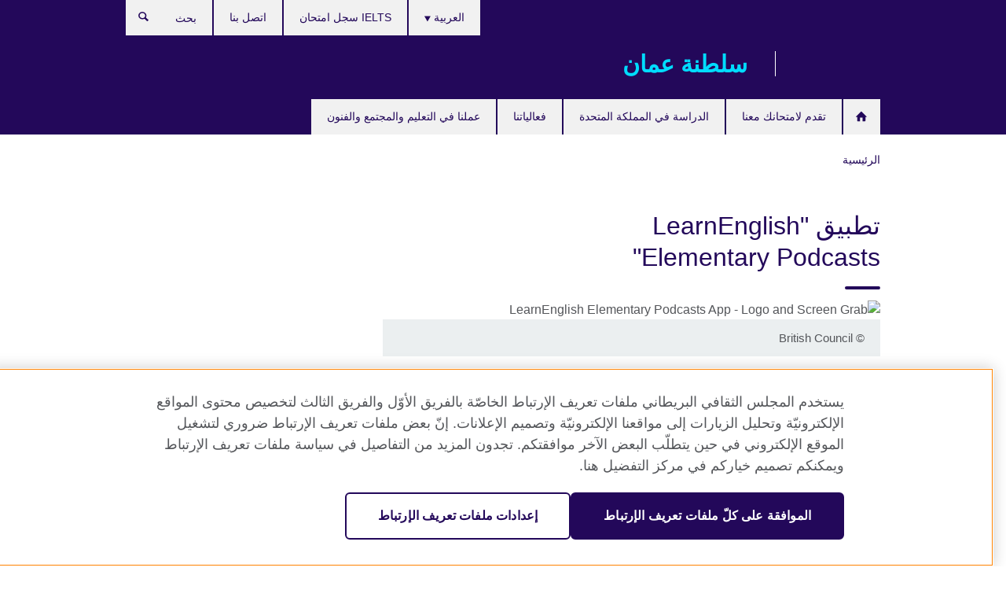

--- FILE ---
content_type: text/html; charset=utf-8
request_url: https://www.britishcouncil.om/english/adults/apps/elementary-podcasts
body_size: 10026
content:
<!DOCTYPE html>
<html lang="ar"
      dir="rtl"
      class="rtl">
<head>
  <!--[if IE]><![endif]-->
<meta http-equiv="Content-Type" content="text/html; charset=utf-8" />
<script> dataLayer = [{"pageTitle":"\u062a\u0637\u0628\u064a\u0642 \"LearnEnglish Elementary Podcasts\"","pageCategory":"general_info"}] </script>
<!-- OneTrust Cookies Consent Notice start -->
    <script>window.dataLayer = window.dataLayer || []; function gtag(){dataLayer.push(arguments);} gtag("set", "developer_id.dNzMyY2", true); gtag("consent", "default", {"analytics_storage": "granted"}); gtag("consent", "default", {"ad_storage": "denied"}); gtag("consent", "default", {"ad_personalization": "denied"}); gtag("consent", "default", {"ad_user_data": "denied"});</script>
	<script src="https://cdn.cookielaw.org/scripttemplates/otSDKStub.js" data-document-language="true"
	type="text/javascript" charset="UTF-8" data-domain-script="872e92ba-f659-4ae4-ace8-2dc223eb4034"></script>
	<script type="text/javascript">
	function OptanonWrapper() { }
	</script><!-- OneTrust Cookies Consent Notice end --><!-- Google Tag Manager -->
<script>
  (function (w,d,s,l,i) {
w[l] = w[l]||[];w[l].push({'gtm.start':new Date().getTime(),event:'gtm.js'});var f = d.getElementsByTagName(s)[0],j = d.createElement(s),dl = l != 'dataLayer' ? '&l=' + l : '';j.async = true;j.src = '//www.googletagmanager.com/gtm.js?id=' + i + dl;f.parentNode.insertBefore(j,f);})(window,document,'script','dataLayer','GTM-WG7PHJ');
</script>
<!-- End Google Tag Manager -->
<meta name="WT.sp" content="Oman;SBU-English" />
<link href="https://www.britishcouncil.om/english/adults/apps/elementary-podcasts" rel="alternate"  hreflang="x-default" /><link href="https://www.britishcouncil.om/english/adults/apps/elementary-podcasts" rel="alternate" hreflang="ar-OM" />
<link href="https://www.britishcouncil.om/en/english/adults/apps/elementary-podcasts" rel="alternate" hreflang="en-OM" />
<meta property="og:image" content="https://www.britishcouncil.om/sites/default/files/learnenglish-elementary-podcasts_0_jy.jpg" />
<link rel="shortcut icon" href="https://www.britishcouncil.om/profiles/solas2/themes/solas_ui/favicon.ico" type="image/vnd.microsoft.icon" />
<meta name="description" content="استمع إلى مضيفنا وهو يتحدث عن الحياة في المملكة المتحدة، وطوّر مهاراتك في الاستماع والمفردات اللغوية." />
<link rel="canonical" href="https://www.britishcouncil.om/english/adults/apps/elementary-podcasts" />
<meta name="twitter:dnt" content="on" />
  <title>تطبيق "LearnEnglish Elementary Podcasts" | British Council</title>
  <meta http-equiv="X-UA-Compatible" content="IE=edge">
  <meta name="HandheldFriendly" content="True">
  <meta name="MobileOptimized" content="320">
  <meta name="viewport" content="width=device-width, initial-scale=1.0">
  <!-- iOS -->
  <link rel="apple-touch-icon" sizes="76x76"
        href="/profiles/solas2/themes/solas_ui/favicons/touch-icon-ipad.png">
  <link rel="apple-touch-icon" sizes="180x180"
        href="/profiles/solas2/themes/solas_ui/favicons/apple-touch-icon.png">
  <!-- Safari -->
  <link rel="mask-icon" color="#23085a"
        href="/profiles/solas2/themes/solas_ui/favicons/safari-pinned-tab.svg">
  <!-- Android -->
  <link rel="shortcut icon" sizes="192x192"
        href="/profiles/solas2/themes/solas_ui/favicons/android-chrome-192x192.png">
  <!-- Microsoft -->
  <meta name="msapplication-TileColor" content="#23085a">
  <meta name="msapplication-config" content="/favicons/browserconfig.xml">
  <meta name="theme-color" content="#ffffff">
  <meta http-equiv="cleartype" content="on">
  <link type="text/css" rel="stylesheet" href="/sites/default/files/advagg_css/css__gUwrWmDSCYDpNT-ZgT90lg3qnBO5bhMRTuszI3FZdGE__NddIO3YqwbFuLJ1SpObv95pgccLJqWX0xe4khRt6KhE__ZjhoFdG9TmOuy3q1Tk9nOX8p4XYwpQn6-liCCBK4Wts.css" media="all" />
<link type="text/css" rel="stylesheet" href="https://sui.britishcouncil.org/2.1.0/css/bc-theme.css" media="all" />
<link type="text/css" rel="stylesheet" href="https://sui.britishcouncil.org/2.1.0/css/bc-theme-ar.css" media="all" />
<link type="text/css" rel="stylesheet" href="/sites/default/files/advagg_css/css__BurrffOkfU0Hw3iZ2Ah1qgUOnxziqtPpO5VyWtUcTjA__pPIAwEbg4s8bg9Cd5Pyut31kpi25dPreoMgRIIzILiE__ZjhoFdG9TmOuy3q1Tk9nOX8p4XYwpQn6-liCCBK4Wts.css" media="all" />
  <script src="/sites/default/files/advagg_js/js__XKqiBvZcB9K0EtZgl_-1bz5LyPEH_u8ah8XcuScspq8__2YujpmtfV0cviqjpUJ84wujhW7ha_JqiXl85CalCQYI__ZjhoFdG9TmOuy3q1Tk9nOX8p4XYwpQn6-liCCBK4Wts.js"></script>
<script src="/sites/default/files/advagg_js/js__eYiAm2GBf9Pa-kUJgRFgh9_ZW8m1oBIZfMIxZijeUxE__--6VVGcRgUtQnZAJlJTHVEjtioA1otSZE34ubE_QiMo__ZjhoFdG9TmOuy3q1Tk9nOX8p4XYwpQn6-liCCBK4Wts.js"></script>
<script src="/sites/default/files/advagg_js/js__N-s-b69j2X-qnhb9uz3RdWjXs5p4-PDfiWnHMpAuOAo__e_aob_4Y4W1z93tRGN43SxPo-OegkL1xfv70BNjnJGg__ZjhoFdG9TmOuy3q1Tk9nOX8p4XYwpQn6-liCCBK4Wts.js"></script>
<script src="/sites/default/files/advagg_js/js__wRlYfEmJm6hjfvuapzq0pNOWP4LXmYMTM_tG7fZ_Bso__BsaKROlqVoH1U-25O4BHSOvj0FOd9mpaW6cDEgy8HfE__ZjhoFdG9TmOuy3q1Tk9nOX8p4XYwpQn6-liCCBK4Wts.js"></script>
<script src="/sites/default/files/advagg_js/js__8P-A628TjkVaWCsCKOrzna9OCN-rc39C6C5trp5RFPc__D6lH7qBKCon04HbHf8blti--3zoDsh24nnLyNcZuprw__ZjhoFdG9TmOuy3q1Tk9nOX8p4XYwpQn6-liCCBK4Wts.js"></script>
<script>
<!--//--><![CDATA[//><!--
jQuery.extend(Drupal.settings, {"basePath":"\/","pathPrefix":"","setHasJsCookie":0,"ajaxPageState":{"theme":"solas_ui","theme_token":"4jR6xATptB9eBAj_dzl4EWtvGLs-3keeCg-VOuXiylw","css":{"modules\/system\/system.base.css":1,"modules\/field\/theme\/field.css":1,"profiles\/solas2\/modules\/contrib\/gathercontent\/css\/gathercontent_style.css":1,"modules\/node\/node.css":1,"profiles\/solas2\/modules\/contrib\/relation_add\/relation_add.css":1,"profiles\/solas2\/modules\/custom\/webtrends_simple\/webtrends_data_display\/css\/webtrends_data_display.css":1,"profiles\/solas2\/modules\/contrib\/views\/css\/views.css":1,"https:\/\/sui.britishcouncil.org\/2.1.0\/css\/bc-theme.css":1,"https:\/\/sui.britishcouncil.org\/2.1.0\/css\/bc-theme-ar.css":1,"profiles\/solas2\/modules\/contrib\/ctools\/css\/ctools.css":1,"profiles\/solas2\/modules\/custom\/solas_admin\/solas_admin_menu\/solas_admin_menu.css":1,"modules\/locale\/locale.css":1,"public:\/\/rrssb\/rrssb.b896a008.css":1,"profiles\/solas2\/libraries\/rrssb-plus\/css\/rrssb.css":1,"profiles\/solas2\/themes\/solas_ui\/css\/solas-ui-overrides.css":1,"profiles\/solas2\/themes\/solas_ui\/css\/solas-ui-widgets.css":1,"profiles\/solas2\/themes\/solas_ui\/css\/solas-ui-admin.css":1,"profiles\/solas2\/themes\/solas_ui\/css\/solas-ui-integration.css":1},"js":{"https:\/\/sui.britishcouncil.org\/2.1.0\/scripts\/main.js":1,"profiles\/solas2\/themes\/solas_ui\/js\/init.js":1,"profiles\/solas2\/themes\/solas_ui\/js\/ajax.js":1,"profiles\/solas2\/themes\/solas_ui\/js\/listings.js":1,"profiles\/solas2\/themes\/solas_ui\/js\/filters.js":1,"profiles\/solas2\/themes\/solas_ui\/js\/forms.js":1,"profiles\/solas2\/themes\/solas_ui\/js\/maps.js":1,"profiles\/solas2\/themes\/solas_ui\/js\/bookeo.js":1,"profiles\/solas2\/themes\/solas_ui\/js\/icon-insertion.js":1,"profiles\/solas2\/themes\/solas_ui\/js\/libs\/jquery.validate.min.js":1,"profiles\/solas2\/themes\/solas_ui\/js\/menus.js":1,"profiles\/solas2\/themes\/bootstrap\/js\/bootstrap.js":1,"profiles\/solas2\/modules\/contrib\/jquery_update\/replace\/jquery\/1.8\/jquery.min.js":1,"misc\/jquery-extend-3.4.0.js":1,"misc\/jquery-html-prefilter-3.5.0-backport.js":1,"misc\/jquery.once.js":1,"misc\/drupal.js":1,"misc\/form-single-submit.js":1,"profiles\/solas2\/modules\/contrib\/entityreference\/js\/entityreference.js":1,"profiles\/solas2\/modules\/features\/solas_ct_event\/js\/solas_ct_event.js":1,"profiles\/solas2\/modules\/custom\/solas_field_formatters\/solas_ff_exams_widget\/js\/solas_ff_exams_widget.js":1,"profiles\/solas2\/modules\/custom\/webtrends_simple\/webtrends_data_display\/js\/webtrends_data_display.js":1,"public:\/\/languages\/ar_go2CZcQmvORKcegB1wGNA9kagEjtP46WLnhK1SgraJw.js":1,"profiles\/solas2\/modules\/contrib\/field_group\/field_group.js":1,"profiles\/solas2\/modules\/contrib\/rrssb\/rrssb.init.js":1,"profiles\/solas2\/libraries\/rrssb-plus\/js\/rrssb.min.js":1}},"better_exposed_filters":{"views":{"solas_news_alerts":{"displays":{"news_alert":{"filters":[]}}},"promos_test_revs":{"displays":{"block":{"filters":[]}}},"promo_sbar_revs":{"displays":{"block":{"filters":[]}}},"partners":{"displays":{"partners_block":{"filters":[]}}},"global_header_logos":{"displays":{"block":{"filters":[]}}}}},"addSuiIcons":{"accessibility_text":"Opens in a new tab or window."},"urlIsAjaxTrusted":{"\/search":true},"isFront":false,"googleMapsApi":{"key":"AIzaSyCaot_vEl5pGDJ35FbtR19srhUErCdgR9k"},"field_group":{"div":"full"},"rrssb":{"size":"","shrink":"","regrow":"","minRows":"","maxRows":"","prefixReserve":"","prefixHide":"","alignRight":0},"solas_ct_webform":{"serverMaxFileSize":67108864,"currentTheme":"solas_ui"},"password":{"strengthTitle":"Password compliance:"},"type":"setting","bootstrap":{"anchorsFix":"0","anchorsSmoothScrolling":"0","formHasError":1,"popoverEnabled":"0","popoverOptions":{"animation":1,"html":0,"placement":"right","selector":"","trigger":"click","triggerAutoclose":1,"title":"","content":"","delay":0,"container":"body"},"tooltipEnabled":"0","tooltipOptions":{"animation":1,"html":0,"placement":"auto left","selector":"","trigger":"hover focus","delay":0,"container":"body"}}});
//--><!]]>
</script>

<script>(window.BOOMR_mq=window.BOOMR_mq||[]).push(["addVar",{"rua.upush":"false","rua.cpush":"true","rua.upre":"false","rua.cpre":"true","rua.uprl":"false","rua.cprl":"false","rua.cprf":"false","rua.trans":"SJ-f3483e49-ec42-47a9-a8e7-b3c42bb1014b","rua.cook":"false","rua.ims":"false","rua.ufprl":"false","rua.cfprl":"false","rua.isuxp":"false","rua.texp":"norulematch","rua.ceh":"false","rua.ueh":"false","rua.ieh.st":"0"}]);</script>
                              <script>!function(e){var n="https://s.go-mpulse.net/boomerang/";if("False"=="True")e.BOOMR_config=e.BOOMR_config||{},e.BOOMR_config.PageParams=e.BOOMR_config.PageParams||{},e.BOOMR_config.PageParams.pci=!0,n="https://s2.go-mpulse.net/boomerang/";if(window.BOOMR_API_key="GFYB7-E28QN-UXTEV-T9AT2-PFUUJ",function(){function e(){if(!o){var e=document.createElement("script");e.id="boomr-scr-as",e.src=window.BOOMR.url,e.async=!0,i.parentNode.appendChild(e),o=!0}}function t(e){o=!0;var n,t,a,r,d=document,O=window;if(window.BOOMR.snippetMethod=e?"if":"i",t=function(e,n){var t=d.createElement("script");t.id=n||"boomr-if-as",t.src=window.BOOMR.url,BOOMR_lstart=(new Date).getTime(),e=e||d.body,e.appendChild(t)},!window.addEventListener&&window.attachEvent&&navigator.userAgent.match(/MSIE [67]\./))return window.BOOMR.snippetMethod="s",void t(i.parentNode,"boomr-async");a=document.createElement("IFRAME"),a.src="about:blank",a.title="",a.role="presentation",a.loading="eager",r=(a.frameElement||a).style,r.width=0,r.height=0,r.border=0,r.display="none",i.parentNode.appendChild(a);try{O=a.contentWindow,d=O.document.open()}catch(_){n=document.domain,a.src="javascript:var d=document.open();d.domain='"+n+"';void(0);",O=a.contentWindow,d=O.document.open()}if(n)d._boomrl=function(){this.domain=n,t()},d.write("<bo"+"dy onload='document._boomrl();'>");else if(O._boomrl=function(){t()},O.addEventListener)O.addEventListener("load",O._boomrl,!1);else if(O.attachEvent)O.attachEvent("onload",O._boomrl);d.close()}function a(e){window.BOOMR_onload=e&&e.timeStamp||(new Date).getTime()}if(!window.BOOMR||!window.BOOMR.version&&!window.BOOMR.snippetExecuted){window.BOOMR=window.BOOMR||{},window.BOOMR.snippetStart=(new Date).getTime(),window.BOOMR.snippetExecuted=!0,window.BOOMR.snippetVersion=12,window.BOOMR.url=n+"GFYB7-E28QN-UXTEV-T9AT2-PFUUJ";var i=document.currentScript||document.getElementsByTagName("script")[0],o=!1,r=document.createElement("link");if(r.relList&&"function"==typeof r.relList.supports&&r.relList.supports("preload")&&"as"in r)window.BOOMR.snippetMethod="p",r.href=window.BOOMR.url,r.rel="preload",r.as="script",r.addEventListener("load",e),r.addEventListener("error",function(){t(!0)}),setTimeout(function(){if(!o)t(!0)},3e3),BOOMR_lstart=(new Date).getTime(),i.parentNode.appendChild(r);else t(!1);if(window.addEventListener)window.addEventListener("load",a,!1);else if(window.attachEvent)window.attachEvent("onload",a)}}(),"".length>0)if(e&&"performance"in e&&e.performance&&"function"==typeof e.performance.setResourceTimingBufferSize)e.performance.setResourceTimingBufferSize();!function(){if(BOOMR=e.BOOMR||{},BOOMR.plugins=BOOMR.plugins||{},!BOOMR.plugins.AK){var n="true"=="true"?1:0,t="",a="cj2vpcqxzvm3w2lpvwqa-f-00eeee160-clientnsv4-s.akamaihd.net",i="false"=="true"?2:1,o={"ak.v":"39","ak.cp":"35045","ak.ai":parseInt("251977",10),"ak.ol":"0","ak.cr":9,"ak.ipv":4,"ak.proto":"h2","ak.rid":"4c11dda","ak.r":38938,"ak.a2":n,"ak.m":"","ak.n":"essl","ak.bpcip":"18.117.87.0","ak.cport":52844,"ak.gh":"23.55.170.187","ak.quicv":"","ak.tlsv":"tls1.3","ak.0rtt":"","ak.0rtt.ed":"","ak.csrc":"-","ak.acc":"","ak.t":"1768926624","ak.ak":"hOBiQwZUYzCg5VSAfCLimQ==mEpD7Ux3gCz72V/vipYmYO/cBupDNsPSKSpcE2cOsAJiCrUJwlz8V6hYwgOOXRT72lhtqcbdZnrydVd2moVCczmnJK0aHTTNd/QgtChzdnF3VXlH1BpKUaJxaNfgf/LzYXo10UMQ0uGGb7Vb5OeFuadVDt2U6XwnvwVlqMELNhoi0cQfiF4MnatllfAXCgrj7v7OYItEIkDV2SST0QCc+dtGzroVb/Xpwtzo3AaRgdFMs6Lm4eulwrd0xk7E4LwBrkPTieY35WdGh28IDLfFA9+pseB6lMe1bCqAaWH6pWu2f/TI8TXXPS9pkaPcnAcHFwQuEBu1v+WwiqHYutJ7W5RU6V+W8Vh6bAOlBiemsMLI0376Es1fsTiy2mvlzCTSq/V81cWpVhTkHaXTezu0fa5ydXQ5MUHdW6RCvfVYrRg=","ak.pv":"653","ak.dpoabenc":"","ak.tf":i};if(""!==t)o["ak.ruds"]=t;var r={i:!1,av:function(n){var t="http.initiator";if(n&&(!n[t]||"spa_hard"===n[t]))o["ak.feo"]=void 0!==e.aFeoApplied?1:0,BOOMR.addVar(o)},rv:function(){var e=["ak.bpcip","ak.cport","ak.cr","ak.csrc","ak.gh","ak.ipv","ak.m","ak.n","ak.ol","ak.proto","ak.quicv","ak.tlsv","ak.0rtt","ak.0rtt.ed","ak.r","ak.acc","ak.t","ak.tf"];BOOMR.removeVar(e)}};BOOMR.plugins.AK={akVars:o,akDNSPreFetchDomain:a,init:function(){if(!r.i){var e=BOOMR.subscribe;e("before_beacon",r.av,null,null),e("onbeacon",r.rv,null,null),r.i=!0}return this},is_complete:function(){return!0}}}}()}(window);</script></head>
<body
  class="page-node-2191 node-type-general-info i18n-ar" >
  <!-- Google Tag Manager -->
<noscript>
<iframe src="//www.googletagmanager.com/ns.html?id=GTM-WG7PHJ&pageTitle=%D8%AA%D8%B7%D8%A8%D9%8A%D9%82%20%22LearnEnglish%20Elementary%20Podcasts%22&pageCategory=general_info" height="0" width="0" style="display:none;visibility:hidden"></iframe>
</noscript>
<!-- End Google Tag Manager -->
  <div id="skip-link">
    <a href="#main-content"
       class="element-invisible element-focusable">اذهب مباشرة إلى المحتوى</a>
  </div>
<header role="banner" class="navbar bc-navbar-default bc-navbar-has-support-area">
  <div class="container">
    <h2 class="navbar-header">
      <div class="navbar-brand bc-brand-has-secondary-logo-and-slogan">
                  <a class="bc-brand-logo"
             href="/">British Council</a>
                                  <div class="navbar-logos">
            
<div class="view-global-header-logos view view-global-header-logos view-id-global_header_logos view-display-id-block view-dom-id-479619bf5659bd4af2454a74b21d1705">
        
  
  
      
    
  
      <ul><li>
  
<!--Field name: field_generic_media-->
  
  
<!--Field name: field_image-->
  <img class="img-responsive bc-brand-secondary-logo" width="246" height="64" alt="" src="https://www.britishcouncil.om/sites/default/files/styles/secondary_logo/public/oman_50_years_white_screen_64px.png?itok=xByZLQN8" />
</li>
</ul>
    
  
  
  
  
  
  </div>
          </div>
                          <span class="bc-brand-slogan">سلطنة عمان</span>
              </div>
    </h2>

          <div class="bc-btn-navbar-group" role="group" aria-label="navbar-group">
        <button type="button" class="btn btn-default bc-menu-toggle" data-target=".mega-menu .navbar-nav">
          القائمة          <div class="menu-icon">
            <span></span>
            <span></span>
            <span></span>
            <span></span>
          </div>
        </button>
      </div>
    
          <nav role="navigation" class="mega-menu">
                  <ul class="nav navbar-nav bc-primary-nav bc-navbar-nav-has-home-icon"><li class="first leaf"><a href="/" title="">الرئيسية</a></li>
<li class="expanded"><a href="/exam" title="تقدم لامتحانك معنا">تقدم لامتحانك معنا</a><ul class="dropdown-menu"><li class="first collapsed"><a href="/exams/ielts">تقدّم لامتحان &quot;IELTS&quot; مع المجلس الثقافي البريطاني</a></li>
<li class="leaf"><a href="/exam/ielts/uk-visas-immigration">امتحان IELTS للتأشيرات والهجرة الى المملكة المتحدة (UKVI)</a></li>
<li class="collapsed"><a href="/exam/school-exams" title="امتحانات &quot;IGCSE/International GCSE&quot; وامتحانات المدارس">امتحانات &quot;IGCSE/International GCSE&quot; وامتحانات المدارس</a></li>
<li class="collapsed"><a href="/exam/professional-university" title="الامتحانات  المهنيه والجامعية">الامتحانات  المهنيه والجامعية</a></li>
<li class="collapsed"><a href="/exam/aptis">&#039;Aptis&#039; - اختبار اللغة الإنجليزية للمؤسسات</a></li>
<li class="collapsed"><a href="/exam/why-take" title="لماذا تقدم امتحانك مع المجلس الثقافي البريطاني؟">لماذا تقدم امتحانك مع المجلس الثقافي البريطاني؟</a></li>
<li class="collapsed"><a href="/exam/schools-institutions" title="معلومات للمدارس والمؤسسات التعليمية">معلومات للمدارس والمؤسسات التعليمية</a></li>
<li class="leaf"><a href="/exam/englishscore-business-mobile-english-test">اختبار EnglishScore للأعمال - اختبار اللغة الإنجليزية عبر الهاتف المحمول</a></li>
<li class="last leaf"><a href="/exam/ielts/one-skill-retake">إعادة أداء امتحان IELTS في مهارة واحدة (IELTS One Skill Retake)</a></li>
</ul></li>
<li class="expanded"><a href="/study-uk" title="الدراسة في المملكة المتحدة">الدراسة في المملكة المتحدة</a><ul class="dropdown-menu"><li class="first leaf"><a href="/study-uk/alumni-awards-2022-23">جوائز خريجي التعليم البريطاني 2022-2023 - قدم طلبك الآن!</a></li>
<li class="leaf"><a href="/programmes/education/%D9%85%D8%B1%D9%83%D8%B2-%D8%AA%D8%AF%D8%B1%D9%8A%D8%A8-%D9%88%D9%81%D8%B9%D8%A7%D9%84%D9%8A%D8%A7%D8%AA-%D8%A7%D9%84%D9%88%D9%83%D9%84%D8%A7%D8%A1-%D9%88%D8%A7%D9%84%D9%85%D8%B3%D8%AA%D8%B4%D8%A7%D8%B1%D9%8A%D9%86-%D9%84%D9%80%D8%A7%D9%84%D9%85%D9%85%D9%84%D9%83%D8%A9-%D8%A7%D9%84%D9%85%D8%AA%D8%AD%D8%AF%D8%A9">مركز تدريب وفعاليات الوكلاء والمستشارين لـالمملكة المتحدة</a></li>
<li class="leaf"><a href="/study-uk/want" title="هل ترغب في الدراسة في المملكة المتحدة؟">هل ترغب في الدراسة في المملكة المتحدة؟</a></li>
<li class="last leaf"><a href="/study-uk/verification-uk-education-services">خدمات تصديق المؤهلات التعليمية من المملكة المتحدة</a></li>
</ul></li>
<li class="leaf"><a href="/events">فعالياتنا</a></li>
<li class="last expanded"><a href="/programmes">عملنا في التعليم والمجتمع والفنون</a><ul class="dropdown-menu"><li class="first leaf"><a href="/programmes/arts/festival-skills">تقرير جديد للمجلس الثقافي البريطاني يبيّن مهارات المهرجانات في منطقة الخليج للمحترفين في قطاع الثقافة</a></li>
<li class="collapsed"><a href="/programmes/arts">عملنا في الفنون</a></li>
<li class="collapsed"><a href="/programmes/education" title="عملنا في التعليم">عملنا في التعليم</a></li>
<li class="last collapsed"><a href="/programmes/society">عملنا في المجتمع</a></li>
</ul></li>
</ul>                          <ul class="bc-navbar-support">
                          <li class="hidden-xs hidden-sm">
                <nav>
                  
  <div class="sr-only">اختر لغتك</div>

<ul class="nav navbar-nav bc-navbar-lang-switcher">
  <li class="dropdown">
    <a href="#" class="bc-dropdown-toggle">
      العربية      <svg class="bc-svg bc-svg-down-dir" aria-hidden="true">
  <use xlink:href="#icon-down-dir"></use>
</svg>
    </a>
    <div class="item-list"><ul class="dropdown-menu"><li class="list-item-class active first"><a href="/english/adults/apps/elementary-podcasts" class="active">العربية</a></li>
<li class="list-item-class last"><a href="/en/english/adults/apps/elementary-podcasts">English</a></li>
</ul></div>  </li>
</ul>
                </nav>
              </li>
                                                  <li>
                <ul class="nav navbar-nav"><li class="first leaf"><a href="/exam/ielts/book-test" title="">IELTS سجل امتحان</a></li>
<li class="last leaf"><a href="/about/contact">اتصل بنا</a></li>
</ul>              </li>
                                      <li>
                <a data-target=".bc-navbar-search" class="bc-btn-search bc-search-toggle">
                  <svg class="bc-svg bc-svg-search" aria-hidden="true">
  <use xlink:href="#icon-search"></use>
</svg>
                  Show search                </a>
                <div class="bc-navbar-search">
                  

<form action="/search" method="get" id="views-exposed-form-elastic-search-search-blk" accept-charset="UTF-8"><div>
<div class="input-group">
            <label class="sr-only" for="edit-search-api-views-fulltext">
        بحث      </label>
        <div class="form-item-search-api-views-fulltext form-group">
 <input placeholder="بحث" class="form-control form-text" type="text" id="edit-search-api-views-fulltext" name="search_api_views_fulltext" value="" size="30" maxlength="128" />
</div>
    <span class="input-group-btn">
    <button type="submit" id="edit-submit-elastic-search" name="" value="بحث" class="btn btn-primary form-submit form-submit">بحث</button>
  </span>
</div>
</div></form>                  <a href="#navbar-search-form" class="bc-btn-close bc-search-toggle" data-target=".bc-navbar-search">
                    <svg class="bc-svg bc-svg-cross" aria-hidden="true">
  <use xlink:href="#icon-cross"></use>
</svg>
                    Close search                  </a>
                </div>
              </li>
                                      <li class="hidden-md hidden-lg">
                
  <div class="sr-only">اختر لغتك</div>

<ul class="nav navbar-nav bc-navbar-lang-switcher">
  <li class="dropdown">
    <a href="#" class="bc-dropdown-toggle">
      العربية      <svg class="bc-svg bc-svg-down-dir" aria-hidden="true">
  <use xlink:href="#icon-down-dir"></use>
</svg>
    </a>
    <div class="item-list"><ul class="dropdown-menu"><li class="list-item-class active first"><a href="/english/adults/apps/elementary-podcasts" class="active">العربية</a></li>
<li class="list-item-class last"><a href="/en/english/adults/apps/elementary-podcasts">English</a></li>
</ul></div>  </li>
</ul>
              </li>
                      </ul>
              </nav>
    
      </div>
</header>


<div class="main-container container">

  
  
        
  
  
      <ol vocab="https://schema.org/" typeof="BreadcrumbList" class="breadcrumb"><li property="itemListElement" typeof="ListItem"><a href="/" property="item" typeof="WebPage"><span property="name">الرئيسية</span></a><meta property="position" content="1"></li></ol>  
      <div class="page-header">
      <div class="row">
        <div class="col-xs-12 col-md-8">
                    <h1>تطبيق &quot;LearnEnglish Elementary Podcasts&quot;</h1>
                  </div>
      </div>
    </div>
  
  
  
  <div class="row">
    
    <section role="main" class="col-xs-12 col-md-8">
      <a id="main-content"></a>

      
            
  




<!--Field name: field_generic_media-->
  <figure class="bc-item"><figure class="bc-media-detail">
  
<!--Field name: field_image-->
  <img class="img-responsive bc-landscape lazyload blur-up" width="630" height="354" alt="LearnEnglish Elementary Podcasts App - Logo and Screen Grab" src="https://www.britishcouncil.om/sites/default/files/styles/bc-landscape-100x56/public/learnenglish-elementary-podcasts_0_jy.jpg?itok=oKSidrJk" data-sizes="auto" data-srcset="https://www.britishcouncil.om/sites/default/files/styles/bc-landscape-270x152/public/learnenglish-elementary-podcasts_0_jy.jpg?itok=wl9HzLuL 270w, https://www.britishcouncil.om/sites/default/files/styles/bc-landscape-300x169/public/learnenglish-elementary-podcasts_0_jy.jpg?itok=WN1u26Is 300w, https://www.britishcouncil.om/sites/default/files/styles/bc-landscape-630x354/public/learnenglish-elementary-podcasts_0_jy.jpg?itok=voXI3X0l 630w, https://www.britishcouncil.om/sites/default/files/styles/bc-landscape-800x450/public/learnenglish-elementary-podcasts_0_jy.jpg?itok=QNtV7coL 800w, https://www.britishcouncil.om/sites/default/files/styles/bc-landscape-950x534/public/learnenglish-elementary-podcasts_0_jy.jpg?itok=gt1NS03W 950w, https://www.britishcouncil.om/sites/default/files/styles/bc-landscape-1280x720/public/learnenglish-elementary-podcasts_0_jy.jpg?itok=vmzC3qxf 1280w, https://www.britishcouncil.om/sites/default/files/styles/bc-landscape-1440x810/public/learnenglish-elementary-podcasts_0_jy.jpg?itok=tmqvqdjS 1440w" />      <figcaption class="bc-media-detail-caption">
                    <span class="copyright">&copy; 
<!--Field name: field_copyright_and_source_right-->
  <p>British Council</p>
</span>
          </figcaption>
  </figure>
</figure>

<div><!--Field name: body-->
  <div class="bc-body-text"><h2>عزّز مهاراتك في الاستماع مع سلسلة الملفات الصوتية حول الحياة في المملكة المتحدة.</h2>
<p>استمع إلى مضيفنا وهو يتحدث عن الحياة في المملكة المتحدة، وطوّر مهاراتك في الاستماع والمفردات اللغوية. وتأتي كل حلقة من الملفات الصوتية مع نصوص صوتية تفاعلية وتمارين شاملة لمساعدتك على الفهم. </p>
<h3>سوف تتمكن مع هذا التطبيق المميز من:</h3>
<ul>
<li>تعلم مفردات جديدة عبر الاستماع لمواضيع يومية مثل الهوايات، والمشاهير، وخطط عطل نهاية الأسبوع</li>
<li>ممارسة مهارتك في المحادثة واللفظ عبر القراءة المزودة بنصوص صوتية</li>
<li>تحسين فهمك من خلال تمكينك من التخفيف من سرعة التسجيل الصوتي </li>
<li>اختبار فهمك مع تمارين الفهم والاستيعاب المتوفرة لكل حلقة.</li>
</ul>
<blockquote><p>تطبيق رائع وجيد جداً يساعدك في تعلم الإنجليزية وتحسين مهاراتك اللغوية! شكراً جزيلاً لمطوّري التطبيق! فكلما استمعت إليه أكثر، ازداد إعجابي به!"</p></blockquote>
<p> </p></div>

      <h2>روابط خارجية</h2>
  <ul class="bc-icon-link-list bc-icon-link-list-md">
      <li><a href="http://ad.apps.fm/7ndE0DVU5DiR0jg-vF7MIPE7og6fuV2oOMeOQdRqrE0dR-B5tPyBsrtE2YYNsx4y2ChH_aBIq3s041GW1AmldNXcJbTRIB4xKk1IP8c1HOA" target="_blank" rel="external" title="Opens in a new tab or window.">نزّل التطبيق لأجهزة أبل <svg class="bc-svg bc-svg-popup"  aria-label="Opens in a new tab or window.">
  <use xlink:href="#icon-popup"></use>
</svg>
</a></li>
      <li><a href="http://ad.apps.fm/p4uTbZn_58XzT05F3mNusF5KLoEjTszcQMJsV6-2VnHFDLXitVHB6BlL95nuoNYfyOCZbOjYU2ySmtm1B0h6A_TP-_aFWQfTIvFMDyG0NEwSoadZ5TW4LstyyqYKl1ZU" target="_blank" rel="external" title="Opens in a new tab or window.">نزّل التطبيق لأجهزة آندرويد <svg class="bc-svg bc-svg-popup"  aria-label="Opens in a new tab or window.">
  <use xlink:href="#icon-popup"></use>
</svg>
</a></li>
  </ul>
</div>




<div class="rrssb"><div class="rrssb-prefix">Share this</div><ul class="rrssb-buttons"><li class="rrssb-email"><a href="mailto:?subject=%D8%AA%D8%B7%D8%A8%D9%8A%D9%82%20%26quot%3BLearnEnglish%20Elementary%20Podcasts%26quot%3B&body=https%3A%2F%2Fwww.britishcouncil.om%2Fenglish%2Fadults%2Fapps%2Felementary-podcasts" ><span class="rrssb-icon"></span><span class="rrssb-text">Email</span></a></li><li class="rrssb-facebook"><a href="https://www.facebook.com/sharer/sharer.php?u=https%3A%2F%2Fwww.britishcouncil.om%2Fenglish%2Fadults%2Fapps%2Felementary-podcasts" class="popup"><span class="rrssb-icon"></span><span class="rrssb-text">Facebook</span></a></li><li class="rrssb-twitter"><a href="https://twitter.com/intent/tweet?text=%D8%AA%D8%B7%D8%A8%D9%8A%D9%82%20%26quot%3BLearnEnglish%20Elementary%20Podcasts%26quot%3B&url=https%3A%2F%2Fwww.britishcouncil.om%2Fenglish%2Fadults%2Fapps%2Felementary-podcasts" class="popup"><span class="rrssb-icon"></span><span class="rrssb-text">Twitter</span></a></li><li class="rrssb-linkedin"><a href="https://www.linkedin.com/shareArticle?mini=true&url=https%3A%2F%2Fwww.britishcouncil.om%2Fenglish%2Fadults%2Fapps%2Felementary-podcasts&title=%D8%AA%D8%B7%D8%A8%D9%8A%D9%82%20%26quot%3BLearnEnglish%20Elementary%20Podcasts%26quot%3B" class="popup"><span class="rrssb-icon"></span><span class="rrssb-text">Linkedin</span></a></li></ul></div>    </section>

          <section class="col-xs-12 col-md-4 bc-col-sidebar" role="complementary">
        
  

      </section>  <!-- /#sidebar-second -->
      </div>

  
  
</div>


<footer class="bc-footer">
  <div class="container">
    <div class="row">

              <div class="col-xs-12 col-md-9 col-lg-9">
                                <nav><ul class="bc-footer-nav"><li class="first expanded"><a href="/about">عن المجلس الثقافي البريطاني في سلطنة عمان</a><ul><li class="first leaf"><a href="/about/jobs" title="فرص عمل">فرص عمل</a></li>
<li class="leaf"><a href="/about/contact/message" title="">اتصل بنا</a></li>
<li class="leaf"><a href="/about/%D8%B1%D8%B3%D8%A7%D9%84%D8%A9-%D9%85%D9%86-%D9%85%D8%AF%D9%8A%D8%B1-%D8%A7%D9%84%D9%85%D8%AC%D9%84%D8%B3-%D8%A7%D9%84%D8%AB%D9%82%D8%A7%D9%81%D9%8A-%D8%A7%D9%84%D8%A8%D8%B1%D9%8A%D8%B7%D8%A7%D9%86%D9%8A">رسالة من مدير المجلس الثقافي البريطاني</a></li>
<li class="leaf"><a href="/about/ceasing-face-to-face-english-courses-october-2022">ايقاف تقديم دورات اللغة الإنجليزية حضوريا - أكتوبر 2022</a></li>
<li class="leaf"><a href="/about/equality-diversity-inclusion">المساواة والتنوع والإدماج</a></li>
<li class="last leaf"><a href="/about/our-customer-service">خدمة العملاء</a></li>
</ul></li>
<li class="expanded"><a href="/partnerships">كن شريكاً للمجلس الثقافي البريطاني</a><ul><li class="first leaf"><a href="/partnerships/why-partner">لماذا تعمل معنا؟</a></li>
<li class="collapsed"><a href="/partnerships/success-stories">قصص النجاح</a></li>
<li class="leaf"><a href="/partnerships/contact" title="">اتصل بنا للاستفسار عن الشراكات</a></li>
<li class="last leaf"><a href="https://www.britishcouncil.org/work/affiliate?country=om" title="">Affiliate marketing</a></li>
</ul></li>
<li class="last expanded"><a href="/teach">تدريس اللغة الإنجليزية</a><ul><li class="first collapsed"><a href="/teach/courses">دورات تطوير المعلمين وجهاً لوجه</a></li>
<li class="collapsed"><a href="/teach/support" title="دعم تطور المعلمين">دعم تطور المعلمين</a></li>
<li class="leaf"><a href="/teach/customers">ماذا يقول طلابنا عن دوراتنا لتطوير المدرسين</a></li>
<li class="collapsed"><a href="/teach/apps">تطبيقات الهاتف الجوال للمعلمين</a></li>
<li class="last leaf"><a href="/teach/online-resources" title="دورات وموارد تطوير المعلمين الإلكترونية">دورات وموارد تطوير المعلمين الإلكترونية</a></li>
</ul></li>
</ul></nav>
                                      </div>
      
              <div class="col-xs-12 col-md-3 col-lg-3">
                              <div class="h3 bc-social-media-title">تواصل معنا</div><ul class="bc-social-media"><li class="first leaf"><a href="https://www.facebook.com/BritishCouncilOman" title="">Facebook</a></li>
<li class="leaf"><a href="http://www.britishcouncil.om/rss.xml" title="">RSS</a></li>
<li class="last leaf"><a href="https://www.tiktok.com/@britishcouncilenglish" title="">TikTok</a></li>
</ul>                  </div>
      
              <div class="col-xs-12 col-md-12 col-lg-12">
          <hr class="bc-footer-main-hr-lg">
                              <ul class="bc-site-links"><li class="first leaf"><a href="http://www.britishcouncil.org" title="">موقع المجلس الثقافي البريطاني العالمي</a></li>
<li class="leaf"><a href="/privacy-terms" title="">الخصوصية وشروط الاستخدام</a></li>
<li class="leaf"><a href="/cookies" title="">ملفات تعريف الإرتباط</a></li>
<li class="last leaf"><a href="/sitemap" title="">خارطة الموقع</a></li>
</ul>                  </div>
      
    </div><!-- /row -->

          <div class="bc-copyright">
        

<div>&#169; 2026 British Council</div><p style="direction: rtl;">منظمة المملكة المتحدة الدولية للعلاقات الثقافية والفرص التعليمية.&nbsp;جمعية خيرية مسجلة تحت رقم 209131 (إنجلترا وويلز) وSC03773 (اسكتلندا).</p>      </div>
    
  </div>
</footer>
<script defer="defer" src="https://sui.britishcouncil.org/2.1.0/scripts/main.js"></script>
<script src="/sites/default/files/advagg_js/js__edkPe8YHVhDrSNMLE8TvABtIodwPC0x0-SxOTx4ycOY__irHHxZVVEENhvOG8NpxhyoW4QD6BbNNtRz5aDqJ7mQw__ZjhoFdG9TmOuy3q1Tk9nOX8p4XYwpQn6-liCCBK4Wts.js"></script>
</body>
</html>


--- FILE ---
content_type: text/css; charset=utf-8
request_url: https://sui.britishcouncil.org/2.1.0/css/bc-theme-ar.css
body_size: 53
content:
/* British Council 2025 - SolasUI v2.1.0 */

.element-invisible{width:0}#skip-link .element-invisible.element-focusable:active,#skip-link .element-invisible.element-focusable:focus{position:absolute!important;left:0;right:0;width:auto;z-index:100;padding:5px 15px;font-weight:300;outline:0;color:#fff;background-color:#333;text-decoration:none;text-align:center}.fully-clickable-area{content:"";position:absolute;left:0;top:0;right:0;bottom:0}body{font-family:Tahoma,Arial,sans-serif}.bc-banner,.bc-brand-slogan,.bc-btn-navbar-group .btn,.bc-definition-list-stacked,.bc-h2-style,.bc-h3-style,.bc-h4-style,.bc-image-promo .bc-item .bc-item-caption,.bc-list-item .bc-list-item-title,.bc-list-item-standard .bc-list-item-title,.bc-list-item-visual .bc-list-item-title,.bc-show-hide-title,.h2,.h3,.h4,.h5,.h6,.nav li>a,.nav li>span,.navbar-title,h2,h3,h4,h5,h6{font-family:Tahoma,Arial,sans-serif}.h1,h1{font-family:Tahoma,Arial,sans-serif}@media (min-width:568px){.bc-multicolor-rows .bc-multicolor-rows-title,.bc-multicolor-rows dd,.bc-nav-subnav .nav li>a,.bc-nav-title,.bc-primary-nav,.nav li>a,.nav li>span,.navbar-nav-primary,.page-header aside h2{font-family:Tahoma,Arial,sans-serif}}@media (min-width:1024px){.bc-brand-slogan{font-size:30px}}

--- FILE ---
content_type: application/ecmascript
request_url: https://cl.qualaroo.com/ki.js/60544/ffF.js
body_size: 51982
content:
// Qualaroo for britishcouncil.om
// (C) 2025 Qualaroo. All rights reserved.
// qualaroo.com

//$ site: 62441, generated: 2025-08-21 17:57:09 UTC
//$ client: 2.0.70

KI=(()=>{function S(_){return typeof _}var u,r_,l_,r,x_,g,a,v,d,c,m,U,v_,k,a_,f,O,w_,G,L,w,y,Y,Q,K,V,_,p,y_,q_,z_,S_,q,J,$,j_,I_,Z,A_,__,o,z,T_,N,R,e_,e,t,s,j,I,d_,C_,E_,c_,A,O_,T,C,E,P,B,F,L_,M,D,V_,N_,R_,P_,B_,F_,M_,D_,U_,H_,X_,W_,G_,Y_,Q_,K_,J_,$_,Z_,_e,ee,te,ie,se,oe,ne,re,le,ae,de,ce,pe,ue,me,ke,he,ge,fe,be,xe,ve,we,ye,qe,ze,Se,je,Ie,Ae,Te,Ce,Ee,Oe,Le,Ve,Ne,Re,Pe,Be,Fe,Me,De,Ue,He,Xe,We,Ge,H,Ye,Qe,Ke,Je,$e,Ze,_t,et,tt,it,st,ot,nt,rt,lt,at,dt,ct,pt,ut,mt,X,kt,W,ht,gt,ft,bt,xt,vt,wt,yt,qt,zt,St,jt,It,At,Tt,Ct,p_,Et,Ot,Lt,Vt,Nt,Rt,Pt,Bt,Ft,Mt,Dt,Ut,Ht,Xt,Wt,Gt,Yt,Qt,Kt,Jt,$t,Zt,_i,ei,ti,ii,l,si,oi,n,ni,ri,li,ai,di,ci,i,pi,ui,mi,ki,hi,gi,fi,bi,xi,vi,wi,yi,qi,zi,Si,ji,Ii,Ai,Ti,Ci,Ei,Oi,Li,Vi,Ni,Ri,Pi,Bi,Fi,Mi,Di,Ui,Hi,Xi,Wi,Gi,Yi,Qi,Ki,Ji,$i,Zi,_s,u_=window,h=u_.document,es=h.documentElement,ts=h.location,is=u_.navigator,ss=u_.screen,os=u_.getComputedStyle,m_=void 0,ns=Array,rs=Date,k_=Number,ls=Object,h_=String,as=u_.JSON,t_=clearTimeout,i_=setTimeout,g_="",ds=" ",s_=null,cs=4294967295,ps=1.091,us=10,ms=16,ks=(Math.abs,Math.floor),hs=Math.round,gs=Math.random,fs=decodeURIComponent,bs=encodeURIComponent,xs=isNaN,vs='<svg xmlns="http://www.w3.org/2000/svg" version="1.1"',ws=vs+' viewbox="-100 -100 200 200"',ys=ws+' class="qual_x_svg_pipe"><path d="M 0,-25 0,25"></path></svg>',qs=vs+' viewbox="0 0 100 100" class="qual_x_svg_chk"><path d="M 20,42 48,72 88,12"></path></svg>',zs=vs+' viewbox="0 0 100 100" class="qual_x_svg_dot"><path d="M 60,50 a 10,10 0 1 1 -20,0 10,10 0 1 1 20,0 z"></path></svg>',Ss='<svg height="6" viewBox="0 0 12 6" width="12" class="qual_x_svg_bottom_badge" xmlns="http://www.w3.org/2000/svg"><path d="m307 67 6 3 6-3v3l-6 3-6-3z" fill="#e5e7ec" fill-rule="evenodd" transform="translate(-307 -67)"/></svg>',js='<svg height="6" viewBox="0 0 12 6" width="12" class="qual_x_svg_top_badge" xmlns="http://www.w3.org/2000/svg"><path d="m25 10 6 3 6-3v3l-6 3-6-3z" fill="#e5e7ec" fill-rule="evenodd" transform="matrix(-1 0 0 -1 37 16)"/></svg>',Is='<svg height="12" viewBox="0 0 6 12" width="6" class="qual_x_svg_left_badge" xmlns="http://www.w3.org/2000/svg"><path d="m8 27 6 3 6-3v3l-6 3-6-3z" fill="#e5e7ec" fill-rule="evenodd" transform="matrix(0 1 -1 0 33 -8)"/></svg>',As='<svg height="12" viewBox="0 0 6 12" width="6" class="qual_x_svg_right_badge" xmlns="http://www.w3.org/2000/svg"><path d="m25 27 6 3 6-3v3l-6 3-6-3z" fill="#e5e7ec" fill-rule="evenodd" transform="matrix(0 -1 1 0 -27 37)"/></svg>',Ts={en:"lxf",bg:"lnh",es:"lx0",nl:"l0k",fr:"lx1",de:"ldj",it:"lmb",zh_cn:"l40",zh:"l40",zh_tw:"l24","zh-tw":"l24",tr:"lnf",pl:"l1z",ja:"l1s",fi:"ldo",ru:"ldq",uk:"lxm",pt:"ldz",hu:"l1f",cs:"lbb",sl:"l38",sk:"l09",sr:"l13",da:"lde",ar:"l2k",iw:"l0e",sv:"lxh",is:"lhn",lt:"l3l",no:"oy",el:"l1n",ko:"lx7",ph:"lny",ka:"l03",af:"lnn",sq:"l3b",am:"l0l",hy:"lxw",az:"lnk",eu:"l06",be:"lxq",bn:"lxb",bs:"lxt",ca:"lb6",ceb:"l3y",ny:"ln7",co:"ln_",hr:"lxo",eo:"lht",et:"ldk",tl:"lbw",fy:"l12",gl:"l4r",gu:"lnu",ht:"lh0",ha:"l1b",haw:"l0y",hi:"lx2",hmn:"lxz",ig:"lx3",id:"lg",ga:"l0v",jw:"ldb",kn:"lb9",kk:"lhj",km:"lju",ku:"lxy",ky:"lj6",lo:"lbt",la:"l1c",lv:"ld0",lb:"ln9",mk:"lbx",mg:"ld4",ms:"l3w",ml:"l02",mt:"lhw",mi:"lb0",mr:"lhv",mn:"ljb",my:"ljk",ne:"l3u",ps:"l0j",fa:"lx6",ma:"l3h",ro:"lhe",sm:"wq",gd:"lhg",st:"l0_",sn:"lnt",sd:"lxj",si:"lbn",so:"ln5",su:"l3t",sw:"l00",tg:"l3_",ta:"l10",te:"l0q",th:"l33",uz:"lb5",vi:"lbr",cy:"ln1",xh:"lhm",yi:"ldu",yo:"lbk",zu:"ljd"},b={jr:"-moz-box-sizing",l7q:"color-scheme",l67:"-moz-box-shadow",lck:"-ms-box-shadow",t7:"-webkit-overflow-scrolling",tv:"-webkit-box-shadow",rg:"background",l9:"background-color",jg:"background-image",zr:"background-position",rj:"background-repeat",_background_position_x:"background-position-x",z2:"background-size",lcq:"baseline",ef:"body",vl:"border",ldx:"border-bottom",t2:"border-bottom-color",ljg:"border-bottom-width",ld1:"border-collapse",vg:"border-color",l0g:"border-left",al:"border-left-color",lhk:"border-left-width",ld:"border-radius",lb8:"scrollbar-width",lba:"border-right",l25:"border-right-color",lo2:"border-right-width",l5u:"border-spacing",yn:"border-style",l36:"border-top",lj2:"border-top-width",fx:"border-top-color",lf:"border-width",vp:"bottom",im:"box-shadow",f0:"box-sizing",l2g:"clear",h7:"clip",vk:"color",v9:"cursor",ex:"direction",lm:"display",gg:"fill",g5:"float",d7:"font-family",lx:"font-size",np:"font-style",v8:"font-weight",lj:"height",l8:"left",vd:"line-height",jv:"list-style-type",l60:"list-style-position",s8:"margin",dy:"max-height",e5:"max-width",v3:"margin-bottom",vw:"margin-left",sz:"margin-right",y2:"margin-top",ey:"min-height",w1:"min-width",pn:"opacity",_u:"outline",s3:"overflow",u5:"overflow-x",od:"overflow-y",lw:"padding",l6q:"padding-inline-end",kx:"padding-bottom",ub:"padding-left",fk:"padding-right",a5:"padding-top",v7:"position",qz:"resize",lr:"right",wg:"stroke",ljl:"stroke-opacity",g1:"stroke-width",p7:"semibold",lb3:"table-layout",vh:"text-align",w8:"text-decoration",bh:"text-indent",uj:"text-overflow",v6:"top",rz:"vertical-align",b0:"visibility",lcg:"-webkit-font-smoothing",og:"white-space",l1:"width",l64:"word-wrap",pz:"word-break",wz:"z-index",wx:"justify-content",df:"align-items",e1:"content"},x={lh:"0",pr:"4px",tn:"0 .454em",ya:"100%",l2o:"16",lcj:"18.3em",lek:"0.625em",lni:"0.8em",j7:"1.083em",qf:"1.091em",l2f:"1.118em",l74:"1.167em",rx:"1.182em",lcy:"1.214em",a9:"1.273em",z0:"1.2em",lti:"1.308em",l78:"1.333em",m7:"1.364em",_h:"1.417em",_x:"1.454em",qh:"1.545em",ao:"1.5em",ldd:"1.636em",m2:"1.712em",g7:"1.818em",pj:"1.833em",l4h:"1.957em",cz:"0em",vm:"1em",ltl:"1px",l55:"13px",ltz:"331px",l6z:"10em",uv:"1%",lki:"20",l4i:"20em",l1t:"22.2em",l3g:"26.091em",lhs:"27em",r3:"2",lh6:"20%",l0z:"25%",n4:"2.273em",l2p:"2.2em",f2:"2.348em",lo4:"2.364em",xq:"2.454em",uy:"2.4em",l2l:"2.5em",wd:"2.545em",l6e:"2.063em",oh:"2.723em",cl:"2.813em",ax:"2.909em",k2:"2em",l7u:"30",ldh:"30em",ljp:"32em",l6b:"33.3em",lep:"33.5em",ljh:"37.189em",l7y:"38.636em",lbq:"3.182em",x6:"3.636em",ej:"3em",wu:"400",wu:"400",l4o:"4em",le8:"5em",l0h:"4.4em",na:"50%",j0:"5.5em",lt_:"5.636em",l57:"7em",l1a:"7.501em",lds:"75%",g2:"800",l3f:"88%",fm:"8em",lt8:"8%",b9:"98%",l7r:"9em",lhx:"80%",l5r:"7px",qn:"0 0 0 1em",tj:"0 0 1em 0",lnc:"0 0 1em 1em",l6y:"0 1em 0 0",cg:"1em 0 0 0",l0d:"1em 1em 0 0",l5x:"1em 0 1em 1em",l7b:"1em 0",q3:"0 0 .636em .636em",lc6:"0 .636em .636em 0",lou:"0 1.167em .583em 1.167em",le2:"0 1.333em 0 1.333em",lcw:"0 1.364em 0 1.364em",lxx:"0 1.364em 1em 1.364em",l69:"0 .182em .182em 0",l6l:"0 0 8px",_10px_5px_10px_35px:"10px 5px 10px 35px",dp:"0 .182em .182em .182em",lef:"0 .545em 0 .545em",lej:"0 .5em",lt4:".636em 2.273em .636em 1.091em",lmu:"1em 1.364em 0 1.364em",lcf:".091em 0 .091em .091em",len:".182em 0 0 .182em",j3:".182em 0 .182em .182em",i0:".182em .182em 0 .182em",xb:".182em .182em .182em 0",l35:".469em .782em .469em .782em",l52:".364em .545em",lta:".636em 0 0 .636em",l48:".636em .636em 0 0",l32:".909em 1.182em .909em 2.636em",ld6:"1em 1em 1em 2.636em",l4l:"1em 1em 1em 1em",lxl:"1.2em 1.2em 1.2em 1.2em",ldw:"0px 0px 2.2em 0.2em rgba(0,0,0,.2)",zf:".091em",lc1:".122em",fw:".125em",g3:".182em",u8:".2em",leh:".25em",eb:".364em",l4_:".419em",rl:".454em",a2:".545em",_3:".5em",t0:".636em",l7e:".682em",l5f:".6em",ia:".727em",l2x:".786em",l7t:".818em",ltn:".824em",loq:".846em",l5w:".867em",ux:".909em",ld5:".9",lc9:"-11.1em",hb:"-12.818em",l2r:"-16.6em",l1_:"-1.636em",mz:"-1em",dl:"-2.273em",ldg:"-2.545em",l4j:"-150px",p0:"-10px",lxp:"-.091em",gq:"-.182em",ljt:"-.273em",lor:"-.364em",xw:"-.454em",kq:"-.636em",ljm:"-.625em",y3:"absolute",l6p:"antialiased",wb:"auto",g8:"block",o5:"border-box",le5:"both",l5_:"break-word",l4v:"break-all",l4x:"table",sg:"center",mw:"center center",ld3:"collapse",l28:"contain",ldm:"content-box",l79:"cover",leu:"disc",ic:"ellipsis",r0:"fixed",lob:"courier, fixed",ed:"helvetica, arial, sans-serif",wc:"hidden",kc:" !important",nx:"inherit",t4:"inline-block",p4:"italic",l8:"left",l27:"line-through",qk:"middle",aw:"no-repeat",vj:"none",zj:"normal",ow:"nowrap",l7m:"outside",lbv:"Open Sans",s5:"pointer",yc:"relative",lr:"right",r2:"rtl",yy:"solid",s2:"text",v6:"top",x7:"touch",zv:"transparent",qu:"underline",lx9:"uppercase",cn:"vertical"},f_={l0u:"qual_ol_date_m-",lb4:"qual_ol_date_d-",lhl:"qual_ol_date_y-",_dropdown_id:"qual_ol_dropdown-",l4c:36e5,ox:.0138,loz:/macintel/gi,lcc:/(iphone|ipod)/gi,lt9:/(?:chrome\/)(\d+(:?\.\d+)?)/gim,lk5:/(?:android )(\d+(:?\.\d+)?)/gim,lec:/(?:firefox\/)(\d+(:?\.\d+)?)/gim,l2m:/(?:msie |edge\/|trident\/.*; rv:)(\d+(:?\.\d+)?)/gim,l42:/(?:safari[\/ ])(\d+(:?\.\d+)?)/gim,t8$zopim_:"$zopim",lea:"abort",lbj:"activeElement",d5:"addEventListener",pk:"analytics",lce:"api.box.show",l76:"api.box.expand",lk_:"api.chat.sendNotificationToOperator",go:"appendChild",y5:"apply",r1:"aria-label",l0p:"aria-labelledby",_m:"attachEvent",lkw:"attributes",lod:"BackCompat",l20:"bottom",l5e:"btoa",fc:"bubble",hm:"button",z8:"call",n8:"charAt",w4:"charCodeAt",l7v:"charset",los:"checked",k3:"children",ltj:"city",_1:"className",z1:"click",l1k:"mouseover",lth:"mouseenter",ltx:"mouseleave",l61:"clientHeight",l39:"clientWidth",l6c:"compatMode",fg:"complete",gb:"concat",l2j:"country_code",mc:"cookie",l4f:"cookieEnabled",l5a:"create",gr:"createElement",lkj:"createTextNode",lee:"cssRules",om:"cssText",ltb:"currentStyle",h6:"detachEvent",le_:"dialog",zm:"disabled",p3:"display",ltm:"DOMContentLoaded",lj0:"domain",jh:"dropdown",lcl:"devicePixelRatio",l7j:"fromCharCode",lkd:"focus",lkk:"follow",_w:"function",lon:"_gaq",jl:"get",lq:"getAttribute",pw:"gestureend",lkf:"getElementById",u1:"getElementsByTagName",oz:"getTime",lcx:"getVariationMap",lo1:">",v2:"hasOwnProperty",l5i:"head",lcr:"height",l34:"hostname",ch:"href",n1:"id",sy:"indexOf",w9:"innerHTML",r7:"innerText",p6:"innerHeight",lke:"innerWidth",t1:"Intercom",lnb:"NEGATIVE_INFINITY",l73:"<>",lhz:"POSITIVE_INFINITY",bc:"input",lhq:"input,textarea",iq:"input[type=text],textarea",v5:"join",_b:"keys",l4d:"keyCode",l6o:"keydown",i9:"_kiq",l18:"_kmq",lcs:"variationMap",lc2:"_veroq",l4g:"olark",ltu:"open_chat_window",l72:"openProactiveChat",b2:"optimizely",lkr:"opacity",l5h:"LC_API",j8:"lastIndex",b3:"left",l6:"length",l4s:"<",hd:"lastIndexOf",e3:"livechat",l2h:"lang",le1:"load",l7s:"loaded",l5o:"locale",ug:"localStorage",ljn:"location",l21:"map",rw:"match",le0:"message",fu:"mousemove",a4:"name",xa:"nn",j1:"no",b7:"to",cj:"toUTCString",lcz:"toFixed",lc4:"top",i2:"track",lk8:"trackEvent",f3:"eee",l2d:"em",l6u:"=",leq:"exec",_7:"object",xx:"onload",ez:"onreadystatechange",xg:"open",lc8:"orientation",lkz:"orientationchange",wv:"parentNode",x0:"parse",x3:"platform",kd:"preventDefault",l49:"propertyIsEnumerable",lc:"push",lnr:"pop",y8:"px",i6:"querySelector",ov:"querySelectorAll",_q:"QUALAROO_DNT",qx:"readyState",l2u:"readystatechange",cr:"referrer",l44:"region_code",ltc:"reload",sb:"replace",jb:"responseText",l2t:"resize",tc:"right",lk6:"removeChild",f6:"removeEventListener",o1:"role",u0:"row",lcd:"rules",l5t:"SnapABug",ou:"scroll",lk9:"scrollHeight",_p:"scrollTop",c5:"send",y6:"setAttribute",fp:"setRequestHeader",l5l:"setText",l2z:"setTitle",nm:"shift",l2q:"show",l7o:"showNewMessage",w2:"slice",lte:"sort",yf:"split",bd:"splice",e6:"src",l7d:"title",l7k:"state",t3:"status",ok:"stopPropagation",v4:"style",lt3:"styleSheets",pq:"submit",r5:"substring",oa:"tabindex",n5:"tagName",zn:"target",g0:"test",wr:"text",ltp:"text/css",p1:"text/javascript",zk:"toLowerCase",l5k:"toUpperCase",zg:"toString",gp:"type",aj:"unshift",h0:"userAgent",l6d:"utf-8",vf:"value",ly:"nodeid",l5d:"window",l56:"withCredentials",lkv:"width",ld9:"XDomainRequest",of:"XMLHttpRequest",c7:"yes",u7:"zIndex",cu:"qualaroo_log_level",wn:"qualaroo_accessibility_mode"},Cs={fj:'<div id="qual_ol_box" class="qual_ol_box"  nodeid=%!%val%!%><button id="qual_close_open"class="qual_x_close"></button><div id="qual_ol_stuff" class="qual_ol_stuff"></div><button class="qual_ol_more_above"><svg height="12" viewBox="0 0 12 12" width="12" xmlns="http://www.w3.org/2000/svg"><path d="m185.155235 64.1859459-8.271249-.0232019 3.766657-3.7335267c.329984-.3268661.329984-.8571049 0-1.1839226-.329983-.3270596-.864961-.3270596-1.194457 0l-5.208699 5.1626473c-.329983.3268661-.329983.8571532 0 1.1839226l5.208699 5.1628891c.164943.1635781.38111.2452463.597229.2452463.216118 0 .432286-.0816682.597228-.2452463.329984-.3268661.329984-.8571049 0-1.1838743l-3.766657-3.7337201 8.271249.0232018c.466484 0 .844765-.3748806.844765-.8372318s-.378232-.8371834-.844765-.8371834z" fill="#e5e7ec" transform="matrix(0 1 -1 0 71 -174)"/></svg></button><button class="qual_ol_more_below"><svg height="12" viewBox="0 0 12 12" width="12" xmlns="http://www.w3.org/2000/svg"><path d="m179.185946 269.844765-.023202 8.271249-3.733527-3.766657c-.326866-.329984-.857105-.329984-1.183922 0-.32706.329983-.32706.864961 0 1.194457l5.162647 5.208699c.326866.329983.857153.329983 1.183923 0l5.162889-5.208699c.163578-.164943.245246-.38111.245246-.597229 0-.216118-.081668-.432286-.245246-.597228-.326866-.329984-.857105-.329984-1.183875 0l-3.73372 3.766657.023202-8.271249c0-.466484-.374881-.844765-.837232-.844765s-.837183.378232-.837183.844765z" fill="#e5e7ec" transform="translate(-174 -269)"/></svg></button><button class="qual_ol_footnote" id="qual_ol_footnote"></button></div>',s7:{yr:'<div  tabindex="0" class="qual_ol_ans_item"  nodeid=%!%val%!%><span class="qual_ol_ans_tick qual_ol_ans_checkbox">'+qs+"</span>%!%l4%!%%!%nu%!%</div>",e7:'<label tabindex="0" class="qual_ol_ans_item"  nodeid=%!%val%!%><input type="checkbox" class="qual_native_checkbox" name="qual_answer"  />%!%l4%!%%!%nu%!%</label>',wh:'<div tabindex="0" class="qual_ol_ans_item"  nodeid=%!%val%!%><span  class="qual_ol_ans_tick ki-ol_ans_tick_dot_">'+zs+"</span>%!%l4%!%%!%nu%!%</div>",e8:'<label tabindex="0" class="qual_ol_ans_item"  nodeid=%!%val%!%><input  type="radio" class="qual_native_radio" name="qual_answer"  />%!%l4%!%%!%nu%!%</label>'},mu:'<span class="qual_x_clabel"></span><span class="qual_x_svg_x">&times;</span>'+(ws=ws+' class="qual_x_svg_dash"><path d="M -25,0 25,0"></path></svg>')+ys+js+Is+As+Ss},o_={zd:400,tu:3e3,l26:.9,l2y:us,uc:20,pc:us,j9:88.57,l7g:125,a6:50,lo_:600,lc3:432e5,l75:["s2","gf","z5","yh","gz"],_6:["_v","_8","k4","kb","_0","du","y1","n0","n9","up","c1","jk"],l1v:["rr","zx"],leg:["#qual_ol","#qual_scrnr","#qual_ol_box","#qual_ol_stuff",".qual_ol_more_above",".qual_ol_more_below",".qual_x_svg_x",".qual_x_svg_dash",".qual_x_svg_pipe",".qual_x_close",".qual_x_clabel"],x9:["#qual_ol_ans_box","#qual_ol_nps_ul","#qual_ol_send","#ki-qual_ol_ans_box"],loj:'<option value="%!%wo%!%">%!%l6n%!%</option>',lo3:'<img  tabindex="0" src="%!%l6x%!%"  nodeid=%!%val%!%>',op:'<div tabindex="0" class="qual_ol_binary_btn"  nodeid=%!%val%!%>%!%wo%!%</div>',k1:'<%!%dr%!% tabindex="0" class="%!%kj%!%" nodeid=%!%val%!% area-title="%!%ur%!%" area-heading="%!%ay%!%">%!%_2%!%</%!%dr%!%>',loh:'<input aria-labelledby="%!%l2i%!%" name="row%!%_g%!%"  nodeid=%!%val%!% type="radio" data-row-id="%!%_g%!%" value="%!%lok%!%">',s7:{z5:'<div  class="qual_ol_date_box" ><div id="qual_ol_date_box_calender"><input type="date" id="qual_ol_date_box_id" name="trip-start" value=%!%ju%!% min=%!%ck%!% max=%!%c2%!% /></div></div>',yh:'<div class="qual_ol_dropdown_box"><select tabindex="0" id="%!%f1%!%"  nodeid=%!%val%!% class="qual_ol_dropdown_select">%!%jp%!%</select></div>',wh:'<button tabindex="0" class="qual_ol_ans_item"  nodeid=%!%val%!%><span class="qual_ol_ans_tick ki-ol_ans_tick_dot_">'+zs+"</span>%!%l4%!%%!%nu%!%</button>",e8:'<label tabindex="0" class="qual_ol_ans_item"  nodeid=%!%val%!%><input  type="radio" class="qual_native_radio" name="qual_answer"  />%!%l4%!%%!%nu%!%</label>',gz:'<div id="qual_ol_matrix_container_div"><table class="qual_ol_matrix_container"  nodeid=%!%val%!%>%!%fl%!%</table></div>',yr:'<button tabindex="0" class="qual_ol_ans_item"  nodeid=%!%val%!%><span class="qual_ol_ans_tick">'+qs+"</span>%!%l4%!%%!%nu%!%</button>",e7:'<label tabindex="0" class="qual_ol_ans_item"  nodeid=%!%val%!%><input  type="checkbox" class="qual_native_checkbox" name="qual_answer" />%!%l4%!%%!%nu%!%</label>',s2:'<textarea id="qual_answer"  nodeid=%!%val%!% class="qual_ol_ans_text%!%_c%!%"%!%_j%!%>%!%wo%!%</textarea><button id="qual_ol_screen" class="qual_ol_screen_capture" style="display:none;color:#3B5998;"><img id="qual_ol_screenicon" src="https://staging.qualaroo.com/images/capture_screenshot_icon.svg" alt="screen-capture icon"><span id="qual_ol_screentext">Capture Screenshot</span></button>',gf:'<input id="qual_answer"  nodeid=%!%val%!% class="qual_ol_ans_text_single%!%_c%!%" type="text" value="%!%wo%!%"%!%_j%!%/>',_d:'<div id="qual_answer" nodeid=%!%val%!% class="qual_ol_ans_welcome"></div>',gv:'<div id="qual_ol_binary" class="qual_ol_binary"  nodeid=%!%val%!%>%!%op%!%</div>',n7:'<div id="qual_ol_star"  class="qual_ol_star">      <button class ="qual_filled_out_star" nodeid=%!%val%!% >&#x2606</button>      <button class ="qual_filled_out_star" nodeid=%!%val%!% >&#x2606</button>      <button class ="qual_filled_out_star" nodeid=%!%val%!% >&#x2606</button>      <button class ="qual_filled_out_star" nodeid=%!%val%!% >&#x2606</button>      <button class ="qual_filled_out_star" nodeid=%!%val%!% >&#x2606</button>    </div>',gw:'<div id="qual_ol_emoji"  nodeid=%!%val%!% class="qual_ol_emoji">%!%hk%!%</div>',gy:'<div id="qual_ol_thumb"  nodeid=%!%val%!% class="qual_ol_thumb">%!%bu%!%</div>'},ltw:'<div class="qual_ol_check" >'+vs+' viewbox="-10 -10 148 148" class="qual_ol_check_svg"><path class="qual_ol_check_svg_bg" d="m 128,64 a 64,64 0 1 1 -128,0 64,64 0 1 1 128,0 z"></path><path class="qual_ol_check_svg_icon" d="m 25.6,67.3 21.9,21.8 c 3.5,3.5 10.4,3.6 14, 0.1 L 104.9,47.3 92.8,34.2 54.4,71.4 38.3,55.2 z"></path></svg></div>',t6:'<hr class="qual_ol_qdescr_hr"/>',lkl:'<hr class="qual_ol_hr"/>',xy:'<div class="qual_ol_send_box qual_ol_cta_container"><a class="qual_ol_btn qual_ol_cta" href="%!%ym%!%"%!%m9%!% >%!%s2%!%<div class="qual_ol_btn_dot"><div class="qual_ol_btn_dot_gt"></div></div></a></div>',l7_:'<div class="qual_ol_send_box"><iframe class="qual_ol_fb" src="//www.facebook.com/plugins/like.php?href=%!%lk0%!%&amp;layout=standard&amp;action=like&amp;show_faces=false&amp;colorscheme=%!%lto%!%" scrolling="no" frameborder="0" allowTransparency="true"></iframe></div>',lkc:'<div class="qual_ol_qdescr qual_x_error">%!%s1%!%</div>',qb:'<form id="qual_ol_ans_box" class="qual_ol_ans_box">',t5:'<div id="qual_ol_ans_box" class="qual_ol_ans_box">',fj:'<div id="qual_ol_box" class="qual_ol_box"><div id="qual_ol_stuff" class="qual_ol_stuff"></div><button class="qual_x_close"></button><button class="qual_ol_more_above"></button><button class="qual_ol_more_below"></button><button class="qual_ol_footnote" id="qual_ol_footnote"></button></div>',lt7:'<div class="qual_ol_logo" style="background-image:url(%!%r6%!%);"></div>',bk:'<div class="qual_ol_ans_long_explain"><textarea></textarea></div>',bx:'<div class="qual_ol_nps" id="qual_answer"><div class="qual_ol_nps_ul" id="qual_ol_nps_ul"><button nodeid=%!%val%!%>0</button><button nodeid=%!%val%!%>1</button><button nodeid=%!%val%!%>2</button><button nodeid=%!%val%!%>3</button><button nodeid=%!%val%!%>4</button><button nodeid=%!%val%!%>5</button><button nodeid=%!%val%!%>6</button><button nodeid=%!%val%!%>7</button><button nodeid=%!%val%!%>8</button><button nodeid=%!%val%!%>9</button><button nodeid=%!%val%!%>10</button></div><div class="qual_x_clearfloat"></div><div class="qual_ol_nps_labels"><div class="qual_ol_nps_labels_left">%!%c4%!%</div><div class="qual_ol_nps_labels_right">%!%b5%!%</div><div class="qual_x_clearfloat"></div></div></div>',lkg:'<div class="qual_x_presense" id="qual_x_presense-%!%gc%!%"></div>',p8:'<div class="qual_ol_reqd">* Required field</div>',b6:'<p id="qual_ol_persistent_nudge" class="qual_ol_persistent_nudge" nodeid="%!%val%!%" >%!%fh%!%</p>',fb:'<div class="qual_ol_send_box"><button id="qual_ol_send" class="qual_ol_btn qual_ol_send">%!%rq%!%<div class="qual_ol_btn_dot"><div class="qual_ol_btn_dot_gt"></div></div></button></div>',xf:'<span class="qual_ol_ans_short_explain"><input type="text" value=""/></span>',low:'<div class="qual_ol_qtitle">%!%l4%!%%!%o0%!%</div>',ltd:'<div class="qual_ol_multi_qtitle">%!%l4%!%%!%o0%!%</div>',ff:'<label for="qual_answer" tabindex="0" class="qual_ol_qtitle" id="qual_ol_qtitle">%!%l4%!%</label>',l41:'<div id="qual_ol_msstitle" class="qual_ol_msstitle">%!%l4%!%</div>',lkb:'<div class="qual_ol_qdescr" aria-label="%!%lt2%!%">%!%l4e%!%</div>',po:'<div class="qual_ol_qlabel%!%_c%!%">%!%dn%!%%!%lop%!%</div>',qq:'<div class="qual_tagline" id="qual_tagline">'+vs+' viewbox="0 0 21 12" class="qual_tagline_svg"><path d="M 4.00 4.01 C 7.15 4.61 8.80 0.73 11.90 1.00 C 13.71 1.37 15.17 2.67 16.89 3.33 C 16.76 2.67 16.49 1.37 16.36 0.72 C 18.30 1.22 19.61 2.84 20.18 4.70 C 18.53 5.19 16.87 5.67 15.21 6.15 C 15.46 6.87 15.96 8.31 16.21 9.03 C 13.64 8.38 13.13 4.64 16.32 4.61 C 14.24 3.74 11.78 1.31 9.62 3.32 C 7.31 6.08 1.23 6.74 0.77 2.15 C 1.82 2.79 2.62 4.13 4.00 4.01 z"></path><path d="M 8.89 4.39 C 11.42 4.49 12.95 6.35 13.31 8.74 C 13.91 8.97 15.10 9.42 15.70 9.64 C 15.69 10.23 15.69 11.41 15.68 12.00 L 15.25 12.00 C 15.35 11.90 15.55 11.70 15.65 11.60 C 11.41 11.34 11.12 6.97 8.89 4.39 z"></path></svg><a href="%!%rk%!%" target="_blank">%!%ry%!%</a></div>',l6g:'<div class="qual_tagline" id="qual_tagline"><a id="qual_powerby" href="https://qualaroo.com/?from=nudge" target="_blank" style="font-size:12px;text-decoration:none;">Get your own <span style="border-bottom:1px dotted;margin-right: 4px;">FREE Nudge</span> <img src="%!%rk%!%" alt="ProProfs Qualaroo" style="height:9px;display:inline-block;"></a></</div>',lc0:'<div class="qual_ol_btm">%!%lo5%!%%!%qq%!%<div class="qual_x_clearfloat"></div></div>',lcp:200,lci:/%!%([^%]+)%!%/g,l2b:'<button class="qual_x_close"></button><div class="qual_scrnr_logo" style="background-image:url(%!%ac%!%);"></div><div class="qual_scrnr_txt_w_img"><div class="qual_scrnr_txt_title">%!%l4%!%</div><div class="qual_scrnr_txt_action">%!%z4%!%</div><div class="qual_scrnr_txt_link">%!%dk%!%</div></div>',tp:'<button class="qual_x_close"></button><div class="qual_scrnr_txt_wo_img"><div class="qual_scrnr_txt_title">%!%l4%!%</div><div class="qual_scrnr_txt_action">%!%z4%!%</div><div class="qual_scrnr_txt_link">%!%dk%!%</div></div>',lc5:"%!%_5%!%%!%loy%!%?id=%!%vv%!%%!%t9%!%&cid=%!%db%!%&ref=%!%a8%!%&p=%!%a7%!%&u=%!%za%!%&au=%!%le4%!%&tz=%!%lkn%!%&l=%!%l5c%!%%!%lem%!%%!%l6_%!%&_%!%mb%!%",mu:'<div class="qual_x_clabel"></div><svg xmlns="http://www.w3.org/2000/svg" version="1.1" viewbox="-100 -100 200 200" class="qual_x_svg_x"><path d="M -50,-50 50,50"></path><path d="M 50,-50, -50,50"></path></svg>'+ws+ys+js+Is+As+Ss},n_={hp:m_,dd:m_,ep:!1,ab:-1,vz:m_,lp:m_,vo:m_,l0:m_,ln:[],ir:m_,z7:m_,d3:m_,d0:0,k5:m_,wz:0},b_={},Es=s_,Os=("function"!=typeof Object.assign&&Object.defineProperty(Object,"assign",{value:function(_,e){if(null==_)throw new TypeError("Cannot convert undefined or null to object");for(var t=Object(_),i=1;i<arguments.length;i++){var s=arguments[i];if(null!=s)for(var o in s)Object.prototype.hasOwnProperty.call(s,o)&&(t[o]=s[o])}return t},writable:!0,configurable:!0}),Object.entries||(Object.entries=function(_){for(var e=Object.keys(_),t=e.length,i=new Array(t);t--;)i[t]=[e[t],_[e[t]]];return i}),u=function(_){return _},Oe={undefined:"u4",boolean:"hj",number:"q0",string:"zc",function:"nb",Undefined:"u4",Null:"f5",Boolean:"hj",Number:"q0",String:"zc",Function:"nb",Array:"sj",StyleSheetList:"sj"},r_=function(_){var e;return _===s_?"f5":_===m_?"u4":Oe[S(_)]||(e={}[f_.zg][f_.z8](_)[f_.w2](8,-1),Oe[e])||(_ instanceof ns||_[f_.l49]("0")&&_[f_.l6]!==m_?"sj":"sc")},l_=(()=>{var t,e,i={l3:"info",d6:"info",oq:"log",yl:"warn",va:"error"},s={l3:1,d6:2,oq:3,yl:4,va:5},o={debug:"l3",info:"d6",log:"oq",warn:"yl",error:"va"},n="va",r=s[n];try{t=global.console}catch(_){t=u_.console}return{uq:e=function(_){return!!s[_]&&(r=s[n=_],!0)},mq:function(_){e(o[_])},tx:function(){return n},l5:function(){var _,e=[];return!((e=e[f_.w2][f_.z8](arguments,0))[f_.l6]<2||(s[_=e[0]]||0)<r||!t||!(_=i[_])||!t[_]&&!t[_=i.oq]||(e[f_.nm](),e[f_.aj]("Qualaroo:"),0))}}})(),r=function(_){return _[f_.sb](/([.*+?\^=!:${}()\|\[\]\/\\])/g,"\\$1")},g=function(_,e,t,i){return i||(_[f_.j8]=0),i=_[f_.leq](e),_=t&&k_(t)||0,i===s_?g_:i[_]},Le=ls[f_.l5a]||function(_){function e(){}return e.prototype=_,new e},a=function(_){return Le(_)},m=function(_,e){for(var t in e||ls[f_._b](_))_[f_.v2](t)&&delete _[t]},Ve=(x_=function(_,e){return e?new RegExp(_,e):new RegExp(_)})("^zc|q0|f5|hj|u4$"),c=Ne=function(_){var e,t,i,s={};for(e in _)i=_[e],(t=r_(i))[f_.rw](Ve)?s[e]=i:"sc"===t&&(s[e]=Ne(i));return s},v=function(_){var e,t,i=g_,s=h_[f_.l7j],o=h_(_);for(o=o[f_.sb](/\r\n/g,"\n"),e=0;e<o[f_.l6];e++)(t=o[f_.w4](e))<128?i+=s(t):i=127<t&&t<2048?(i+=s(t>>6|192))+s(63&t|128):(i=(i+=s(t>>12|224))+s(t>>6&63|128))+s(63&t|128);return i},"u4"===r_(zs=u_[f_.l5e])&&(Re="ABCDEFGHIJKLMNOPQRSTUVWXYZabcdefghijklmnopqrstuvwxyz0123456789+/=",zs=function(_){for(var e,t,i,s,o,n,r=v(_||g_),l=r[f_.l6],a=g_,d=0;d<l;)i=(e=r[f_.w4](d++))>>2,s=(3&e)<<4|(e=r[f_.w4](d++))>>4,o=(15&e)<<2|(t=r[f_.w4](d++))>>6,n=63&t,xs(e)?o=n=64:xs(t)&&(n=64),a+=Re[f_.n8](i)+Re[f_.n8](s)+Re[f_.n8](o)+Re[f_.n8](n);return a}),d=zs,Me=function(_,e){return Pe[e]},U=function(_){return Fe=Q.vc("wp")||{},(Be=Object.keys(Fe).reduce(function(_,e){return _[e]=Fe[e],_},{})).identity=Q.vc("nk"),Be.last_answer=Q.vc("l7l"),Pe=_.lz,_=(_.lu||g_)[f_.sb](o_.lci,Me),_="zj"==Q.vc("d8")?_[f_.sb](/\$\{([a-zA-Z0-9_]*)\}/g,function(_,e){return Be[e]||g_}):_},De=!![][f_.sy],v_=function(_,e){var t,i,s;if(De)return _[f_.sy](e);for(i=-1,s=_[f_.l6],t=0;t<s;t++)if(e===_[t]){i=t;break}return i},Ue=!!ls[f_._b],k=function(_){var e,t;if(Ue)return t=ls[f_._b](_);for(e in t=[],_)_[f_.v2](e)&&t[f_.lc](e);return t},He=function(){return(65536*(1+gs())|0)[f_.zg](ms)[f_.r5](1)},O=function(){return He()+He()+"-"+He()+"-"+He()+"-"+He()+"-"+He()},Xe=function(_,e){return _<<e|_>>>32-e},We=function(_){for(var e=g_,t=7;0<=t;t--)e+=(_>>>4*t&15)[f_.zg](ms);return e},w_=function(_){for(var e,t,i,s,o,n,r,l,a=[],d=new ns(80),c=1732584193,p=4023233417,u=2562383102,m=271733878,k=3285377520,h=v(_),g=h[f_.l6],f=0;f<g-3;f+=4)t=h[f_.w4](f)<<24|h[f_.w4](f+1)<<ms|h[f_.w4](f+2)<<8|h[f_.w4](f+3),a[f_.lc](t);switch(g%4){case 0:f=2147483648;break;case 1:f=h[f_.w4](g-1)<<24|8388608;break;case 2:f=h[f_.w4](g-2)<<24|h[f_.w4](g-1)<<ms|32768;break;case 3:f=h[f_.w4](g-3)<<24|h[f_.w4](g-2)<<ms|h[f_.w4](g-1)<<8|128}for(a[f_.lc](f);a[f_.l6]%ms!=14;)a[f_.lc](0);for(a[f_.lc](g>>>29),a[f_.lc](g<<3&cs),e=0;e<a[f_.l6];e+=ms){for(f=0;f<ms;f++)d[f]=a[e+f];for(f=ms;f<=79;f++)d[f]=Xe(d[f-3]^d[f-8]^d[f-14]^d[f-ms],1);for(s=c,o=p,n=u,r=m,l=k,f=0;f<=19;f++)i=Xe(s,5)+(o&n|~o&r)+l+d[f]+1518500249&cs,l=r,r=n,n=Xe(o,30),o=s,s=i;for(f=20;f<=39;f++)i=Xe(s,5)+(o^n^r)+l+d[f]+1859775393&cs,l=r,r=n,n=Xe(o,30),o=s,s=i;for(f=40;f<=59;f++)i=Xe(s,5)+(o&n|o&r|n&r)+l+d[f]+2400959708&cs,l=r,r=n,n=Xe(o,30),o=s,s=i;for(f=60;f<=79;f++)i=Xe(s,5)+(o^n^r)+l+d[f]+3395469782&cs,l=r,r=n,n=Xe(o,30),o=s,s=i;c=c+s&cs,p=p+o&cs,u=u+n&cs,m=m+r&cs,k=k+l&cs}return(i=We(c)+We(p)+We(u)+We(m)+We(k))[f_.zk]()},Ge=!![][f_.aj],p_={hg:!(Ct={bl:3e3,_5:"https://turbo.qualaroo.com/",l6j:"https://app.qualaroo.com/nudge_actions/",f4:["hg","hc","rd","kf","bm"],l7f:{zj:[1,0,1,1,1],ev:[0,1,1,0,1],lts:[0,0,1,1,1],ec:[0,1,0,0,0],yp:[0,1,0,0,0]},r9:{wl:9,x2:m_,y7:"du",le7:"up",_a:["lnz","l07"],w7:!(Y=function(_,e){return Ge?_[f_.aj](e):(_[f_.bd](0,0,e),_[f_.l6])}),l5q:!(y=function(_){for(var e,t,i,s=_[f_.l6];0<s;s--)e=ks(gs()*s),i=_[t=s-1],_[t]=_[e],_[e]=i;return _}),lt0:!0,lk1:!function(_,e){var t,_=h_(_),e=e-_[f_.l6];return e<1||((t=[])[f_.l6]=1+e,_=t[f_.v5]("0")+_),_},dj:m_,lca:2e4,l58:3e4,r6:m_,lhb:"Jan,Feb,Mar,Apr,May,Jun,Jul,Aug,Sep,Oct,Nov,Dec",k7:"Most likely",dc:"Not likely",l4a:"dark",l4a:"dark",jd:[],lo0:"Take our 10s survey",c0:!0,k9:"[data-uri]",ltf:"Yes, I&#39;ll give feedback",l63:"We love feedback!",rq:"SEND",l5s:1e4,l4n:!0,lc_:!(w=function(_){var e,t,i,s,o={},n={},r=_.kp,l=_._n,a=_.aq,d=!!_.o4;if(a)s=a;else{for(i=(s=k(r)[f_.gb](k(l)))[f_.l6],e=0;e<i;e++)o[s[e]]=!0;s=k(o)}for(l[f_.v2]("r2")&&s[f_.lc]("r2"),i=s[f_.l6],e=0;e<i;e++)l[t=s[e]]===m_&&!d||!l[f_.v2](t)?n[t]=r[t]:n[t]=l[t];return n}),l2e:!(L=function(){var _=f_.cj,e=f_.r5,t=f_.hd,i=f_.l4c,s=f(),o=f(s.getFullYear(),0,1,0,0,0,0),s=f(s.getFullYear(),6,1,0,0,0,0),n=o[_](),r=f(n[e](0,n[t](ds)-1));return n=s[_](),s=[_=(_=(o-r)/i)!==(r=(s-f(n[e](o=0,n[t](ds)-1)))/i)&&(o=1,0<=_-r)?r:_],o&&s[f_.lc](o),s}),l43:2e3,leb:0,loe:0,k5:.5,d3:us,d0:0,ry:"Nudge by Qualaroo [?]",rk:"https://qualaroo.com/?from=nudge",pd:"Thank You!",sh:g_},l4y:["hl","j6","il","xj","jy","hf","xk","a0","uh","xz","dx","qw","uw","ho","f8","qv","xd"]}),bm:!(G=function(){return f()[f_.oz]()}),rd:!(f=function(){var _=[];return 0===(_=_[f_.w2][f_.z8](arguments,0))[f_.l6]?new rs:1===_[f_.l6]?new rs(_[0]):new rs(_[0],_[1],_[2],_[3],_[4],_[5],_[6])}),hc:!(a_=function(_,e){var t,i,s,o,n,r;if(!_)return m_;for(s=_,n=!0,r="zc"===r_(e||g_)?h_(e)[f_.yf]("."):e[f_.w2](0),i=0;i<20&&(t=r[f_.nm]())!==m_;i++){if((o=s[t])===m_||o===s_){n=!1;break}s=o}return n?s:m_}),kf:!1,mj:m_,ea:m_,d8:m_,eh:m_,oj:s_,_4:0,o6:0,m3:0,dz:0,ib:0,wp:{},m5:g_,av:1,g6:m_,yk:{},zl:m_,uo:!0,er:!0,q4:s_,fn:m_,hz:m_,q8:!1,dj:g_,i3:[],wk:m_,nk:m_,b4:[],bw:[],iv:[],iy:!1,i4:m_,wf:!1,w6:s_,zy:s_,vv:m_,rb:m_,sa:s_,yv:s_,_9:0,kr:0,zp:m_,rm:m_,q5:m_,e2:m_,hw:!0,bf:!0},Et={},qs=function(){for(var _,e=Ct.l4y,t=e[f_.l6],i=0;i<t;i++)_=e[i],Et[_]=[]},Ot=function(_,e,t,i){_=Et[_];return!!_&&(t={pm:t||s_,b1:e},i?Y(_,t):_[f_.lc](t),!0)},yt={ltg:function(_){this.mb=G(),this.u3=!1,this.ba=[],this.sh=_||g_},lbi:function(){return this.u3},lxe:function(){return this.l6s},l11:function(){return this.mb},ln4:function(){return this.sh},lnj:function(_,e,t){this.ba[f_.lc]({nz:_,l4p:e||[],l5v:t||s_})},lxc:function(_){this.l6s=_},cq:function(_){var e,t,i,s,o=this.ba,n=o[f_.l6];if(!this.u3){for(s=0;s<n;s++)i=(t=o[s]).l5v,e=t.nz,t=[_][f_.gb](t.l4p),e[f_.y5](i,t);this.u3=!0}return this.u3}},qt=function(_){var e=a(yt);return e.ltg(_),e},H=function(){var _,e,t,i,s,o,n=[],r=(n=n[f_.w2][f_.z8](arguments,0))[f_.nm](),l=Et[r],a=qt(r);if("sj"!==r_(l))return!1;for(i=[a][f_.gb](n),e=l[f_.l6],_=0;_<e;_++)if(t=(o=l[_]).pm,"nb"===r_(o=o.b1)&&(s=o[f_.y5](t,i),"sc"===r_(s))&&!1===s.is_valid)return a.cq(!0),s;return a.cq(),{}},Ye=function(_,e){var t,i,s=[],o=Et[_],n=o[f_.l6];if("sj"!==r_(o))return!1;for(t=0;t<n;t++)(i=o[t]).b1!==e&&s[f_.lc](i);return o[f_.l6]=0,o[f_.lc][f_.y5](o,s),!0},zt=[],St={close:{zq:"close",n3:"qv",zo:function(_,e){return this.nz(e)}},showhideNudge:{zq:"showhideNudge",n3:"dx",zo:function(_,e){return this.nz(e)}},nodeRendered:{zq:"nodeRendered",n3:"uw",zo:function(_,e,t,i){return this.nz(e,t,i)}},screenerReady:{zq:"screenerReady",n3:"a0",zo:function(_,e,t,i){return this.nz(e,t,i)}},show:{zq:"show",n3:"qw",zo:function(_,e){var t=p_.vv,e=a_(e,["lg"]),i=a_(p_,["sa","m4"]);return 1<p_.kr?m_:this.nz(t,e,i)}},noTargetMatch:{zq:"noTargetMatch",n3:"xd",zo:function(){return this.nz()}},submit:{zq:"submit",n3:"uh",zo:function(_,e){var t,i,s,o,n,r,l,a,d;if(!e)return!1;if(t=p_.vv,i=a_(p_,["sa","m4"]),s=a_(p_,["w6","lg"]),o=[],!(n=e.vu))return!1;switch(r=n[f_.l6],e.yj){case"yr":for(l=[],a=0;a<r;a++)d=n[a],l[f_.lc](d.gk);o[f_.lc]({question:e.yw,answer:l,canonical_name:e.yg});break;case"ww":for(a=0;a<r;a++)d=n[a],o[f_.lc]({question:d.gk,answer:d.vr,canonical_name:d.yb});break;case"s2":case"gf":d=n[0],o[f_.lc]({question:e.yw,answer:d.vr,canonical_name:e.yg});break;default:d=n[0],o[f_.lc]({question:e.yw,answer:d.gk,canonical_name:e.yg})}return this.nz(o,t,s,i)}}},Qe={loo:function(_,e){var _=St[_];return!!_&&!!Et[_.n3]&&((_=a(_)).nz=e,Ot(_.n3,_.zo,_,!0),zt[f_.lc](_),!0)},p9:function(_){var e,t,i,s=[];if(!St[_])return!1;for(t=zt[f_.l6],i=0;i<t;i++)(e=zt[i]).zq===_?Ye(e.n3,e.zo):s[f_.lc](e);return zt[f_.l6]=0,zt[f_.lc][f_.y5](zt,s),!0}},Ke=function(_,e,t){var i,s,o,n,r,l;if("sj"!==r_(e))return!1;for(n=e[f_.l6],s=0;s<n;s++)for(i=!0,(r=e[s]).d4=t,o=h_(r.lg),_[r.lg=o]=r;i&&(l=null,"o8"===r.d4)&&!0!==r.l0i&&("wh"===r.sh||"yr"===r.sh||"yh"===r.sh)&&"sj"===r_(r.v1);){var a=parseInt(r.l3z,10);a&&1<=a&&a<=3&&(l=r.v1[f_.bd](-a,a)),y(r.v1),l&&(r.v1=r.v1[f_.gb](l)),i=!1}return!0},Je=(()=>{var _,o,n,e={disableAuto:"disableAutoStart",enableAuto:"enableAutoStart",hideSurvey:"stopNudge",identify:"identity",maximizeSurvey:"maximizeNudge",minimizeSurvey:"minimizeNudge",selectSurvey:"selectNudge",showSurvey:"showNudge",stopSurvey:"stopNudge",setLocation:"setLocation"},i={setLogLevel:function(_){l_.mq(_)},clearEventHandler:function(_){return Qe.p9(_),!0},clear:function(){return p_.wp={},!0},disableAutoStart:function(){return!(p_.er=!1)},disableAutoSelect:function(){return!(p_.uo=!1)},enableAutoStart:function(){return p_.er=!0},enableAutoSelect:function(){return p_.uo=!0},eventHandler:function(_,e){return Qe.loo(_,e),!0},identity:function(_){return p_.nk=_?h_(_):m_,p_.uo&&et.dv(),!0},getIdentity:function(_){return"nb"===r_(_)&&(_(p_.nk),!0)},minimizeNudge:function(){p_.wf=!0,H("dx",!0)},maximizeNudge:function(){p_.wf=!1,H("dx",!0)},selectNudge:function(){return E_.eq(ts),et.dv()},set:function(t){var _;return"sc"===r_(t)&&(a_(p_,["yk","lk4"])&&(t=Object.keys(t).reduce(function(_,e){return _[e.toString().replace(/\s+/g,"_").replace(/[^\w]+/g,"")]=t[e],_},{})),_=w({kp:p_.wp||{},_n:t||{},o4:!1}),l_.l5("l3","Setting custom properties",_),p_.wp=_,p_.uo&&et.dv(),!0)},getProperties:function(_){return"nb"===r_(_)&&(_(p_.wp),!0)},setCookieExpireDays:function(_){return!xs(_)&&(_=hs(k_(_)),p_.av=_,!0)},setCookieDomain:function(_){return!!_&&(p_.m5=_,!0)},setLocation:function(_,e,t){return H("il"),p_.g6=_,p_.c3=e,p_.xu=t,p_.wk&&p_.zl!==m_&&(t_(p_.wk),p_.wk=m_,et.kl()),!0},setMinLabel:function(_){p_.dj=h_(_)||""},showNudge:function(_,e){return et.dv({vv:_,l66:e})},showNode:function(_){_=h_(_)||g_;return X(_)},skipStartTimers:function(){setTimeout(dt,100)},stopNudge:function(){return xt()},unset:function(_){var e,t,i,s=p_.wp;if("sc"!==r_(s)&&(p_.wp=s={}),"sj"!==r_(_))return!1;for(t=_[f_.l6],e=0;e<t;e++)i=_[e],s[f_.v2](i)&&delete s[i];return!0},pageChanged:function(_){return p_.za=O(),$e("kf")&&c_.j5(),xt(),E_.eq(_||ts),c_.l6k(),et.dv()},getKiqLog:function(_){return"nb"===r_(_)&&(_(p_.b4),!0)},enableAccessibilityMode:function(_){u_.qualaroo_accessibility_mode=!0,_&&(p_.hw=!!_.focus_first_el,p_.bf=!!_.trap_nudge_focus)}};for(_ in e)e[f_.v2](_)&&(i[_]=i[e[_]]);return o={push:function(_){var e,t=r_(_);p_.b4[f_.lc]([+new Date,"sj"===t?_[f_.w2](0):_[f_.zg]()]),"sj"===t?(e=_[f_.nm](),i[f_.v2](e)?i[e][f_.y5](i,_):l_.l5("yl","l5j",h_(e))):"nb"===t?_[f_.z8](i):l_.l5("yl","l5j",h_(_))}},{pu:function(_,e){var t,i,s;for(n&&l_.l5("va","l3m"),i=(i=_[e])&&"sj"===r_(i)?_[e][f_.w2](0):[],n=a(o),_[e]=n,s=i[f_.l6],t=0;t<s;t++)n[f_.lc](i[t]);return n}}})(),vs=function(_,e){var t,i,s,o,n,r,l,_=_||g_,a=e||{},d={},c={ldi:"z4",l15:"_k",nr:"o8",lj1:"ww"},e=ls[f_._b](c),p=st(a);for(l in c)a[f_.v2](l)&&Ke(d,a[l][p],c[l]);for(t in m(a,e),d)if(d[f_.v2](t)&&"ww"===(i=d[t]).d4&&r_("sj"===i.nr)){for(o=(s=i.nr)[f_.l6],r=[],n=0;n<o;n++)r[f_.lc](d[s[n]]);i.nr=r,i.sh="ww"}a.bv=C_.z3(_||g_),a.zy=d,a.lg=h_(a.lg),e=w({kp:Ct.r9,_n:a.wy||{},aq:k(Ct.r9),o4:!1}),a.wy=e,p_.i3[f_.lc](a)},it=function(){var _,e,t=es[f_.lkw][f_.l2h],i=Ee("lang");return t&&t[f_.vf]?(e=(_=t[f_.vf][f_.zg]()[f_.zk]())[f_.yf]("-")[0],Ts[_]||Ts[e]):i?(e=(_=i[f_.zg]()[f_.zk]())[f_.yf]("-")[0],Ts[_]||Ts[e]):m_},st=function(_){var e,t=_.lhh,i=_.ln3,s=it();return t&&i&&(e=(!i||"r0"!==i.ldp)&&t&&-1<t[f_.sy](s)?s:i.lha,_.wy.r2=-1<["l2k","l1p"][f_.sy](e)),e},ws=function(_){p_.yk=_},$e=function(_){return-1<v_(Ct.f4,_)&&p_[_]},ys=function(_){return Ct[_]},js=function(_){return p_[_]},Is=function(_,e){p_[_]=e},Ze=function(_,e){var N,t,i,s,R,o,n,r,l,a,P,d,c,p,B,F,u,m,M,k,D,U,h,g,f,b,H,X,x,W,G,Y,Q,K,J,v=_.lg,w=_.bv||g_,y=_._r||{},_=is[f_.h0]||g_,q=c_.l6h,z=c_.hq,$=p_.nk,S=q("jo"),j=E_.yz("loa")||{},I=a_(p_,["yk","lei"]),A=function(){return N&&l_.uq(N),!1};if(e&&(N=l_.tx(),l_.uq("l3"),l_.l5("l3","Debugging is ON")),-1!==p_.bw[f_.sy](v))return A();if(l_.l5("l3","PASS - not id service blocked"),!1===p_.hz)return A();if(l_.l5("l3","PASS - cookies are enabled"),!E_.jf(w))return A();if(l_.l5("l3","PASS - URL check"),j[f_.v2]("qualaroo_preview"))l_.l5("l3","Qualaroo preview mode detected! Skipping all other checks!");else{if(O_.cd(I),!O_.x4()&&!O_.l45())return A();if(l_.l5("l3","PASS - frequency caps"),y.lky){T=!1;var e=function(_,e){_=JSON.parse(d_.un(_)[1]||"{}");return!!_.hasOwnProperty(e)&&{id:_.hasOwnProperty(e)?e:null,date:_[e]||0}},w=y.lme,j=y.ldy,I=e("rec_saw",v),e=e("rec_res",v);if(I&&I.id!=v||e&&e.id!=v)return!0;var T,C=new Date(1e3*I.date),E=new Date(1e3*e.date);if(I||e?I&&!e?T=Math.floor((new Date).getTime()/1e3)-Math.floor(C.getTime()/1e3)<86400*j:I&&e&&(T=Math.floor((new Date).getTime()/1e3)-Math.floor(E.getTime()/1e3)<86400*w):T=!1,T)return A()}var Z,__,C;if(l_.l5("l3","PASS - recurring check"),(C=y.l6a)&&C.length){var e_=y.ldl||"blacklist",O=p_.l68,t_=C.some(function(_){return"regexp"==y.lnv?new RegExp(_).test(O):O==_}),i_=!1;switch(O||A(),e_){case"whitelist":0==t_&&(i_=!0,l_.l5("l3","ABORT - IP not on whitelist",O));break;case"blacklist":1==t_&&(i_=!0,l_.l5("l3","ABORT IP on blacklist",O));break;default:i_=!0,l_.l5("va","ABORT ip policy unknown",e_)}if(i_)return A()}if(l_.l5("l3","PASS - ip check"),(j=y.lt1)&&(o=p_.g6||g_,n=p_.c3||g_,r=p_.xu||g_,l=j.ad||g_,t=j.lcm)){for(s=T=!1,c=0;c<t[f_.l6]&&((i=t[c])[0]&&i[0]===o&&(s=!0),i[1]&&i[1]!==n&&(s=!1),!0!==(s=i[2]&&i[2]!==r?!1:s));c++);switch(l){case"c6":!1===s&&(T=!0,l_.l5("l3","ABORT location not on whitelist",t,o,n,r));break;case"mm":!0===s&&(T=!0,l_.l5("l3","ABORT - location on blacklist",t,o,n,r));break;default:T=!0,l_.l5("va","ABORT - location policy unknown",l)}if(T)return A()}if(l_.l5("l3","PASS - geo check"),y.l51&&(I=x_(y.l51,"i"),_)&&I[f_.g0](_))return A();if(l_.l5("l3","PASS - user agent exclude"),y.l2c&&(e=x_(y.l2c,"i"),!_||!e[f_.g0](_)))return A();if(l_.l5("l3","PASS - user agent include"),E=p_.zl,w=y.l1y,E&&w&&-1===v_(w,E))return A();if(l_.l5("l3","PASS - device type"),C=y.l0w,"sc"===r_(C)){for(a=E_.yz("qc")||g_,P=C.lxd||[],l=C.ad||g_,d=!1,R=P[f_.l6],c=0;c<R;c++)if(B=C_.z3(P[c])||g_,x_(B,"i")[f_.g0](a)){d=!0;break}switch(T=!1,l){case"c6":d||(T=!0,l_.l5("l3","ABORT - referrer not on whitelist",a));break;case"mm":d&&(T=!0,l_.l5("l3","ABORT - referrer on blacklist",a));break;default:T=!0,l_.l5("va","ABORT - referrer policy unknown",l)}if(T)return A()}if(l_.l5("l3","PASS - referrer check"),"mh"===(j=y.ljq)&&$===m_)return A();if(l_.l5("l3","PASS - want only identified users"),"oy"===j&&$!==m_)return A();if(l_.l5("l3","PASS - want only anonymous users"),I=y.lhi,"sc"===r_(I))switch(M=w_($),F=I.lj3||{},l=I.ad||g_){case"c6":if(F[M])break;return l_.l5("l3","ABORT - user not on whitelist",M),A();case"mm":if(F[w_($)])return l_.l5("l3","ABORT - user on blacklist",M),A();break;default:return A()}if(l_.l5("l3","PASS - identity check"),!y.l0c&&(u=z(v,"ra"),m=z(v,"ng"),T=!1,u&&(T=!0,l_.l5("l3","ABORT - survey already completed")),T))return A();if(l_.l5("l3","PASS - is persistent"),e=z(v,"j2"),y.lc7&&0<e)return A();if(l_.l5("l3","PASS - show only once per visitor"),y.cm&&q("fv")<y.cm)return l_.l5("l3",y.cm),A();if(l_.l5("l3","PASS - min all page view count met"),y.mp&&q("xl")<y.mp)return l_.l5("l3",y.mp),A();if(l_.l5("l3","PASS - min unique page view count met"),y.e4&&y.e4.jj&&y.e4.jj.length){T=!1;for(var L,_=y.e4,s_=_.ad,o_=_.jj,n_=0;n_<o_.length;n_++)u=z(L=o_[n_],"ra"),m=z(L,"ng"),L=u||m,("lxa"===s_&&!L||"l1r"===s_&&L)&&(T=!0,l_.l5("l3","ABORT - nudge interaction is "+L+" but policy is "+s_));if(T)return A()}if(l_.l5("l3","PASS - nudge interaction"),y.lk2&&(T=!1,w=y.lk2,tt(w)?(u=z(w,"ra"),m=z(w,"ng"),u||m||(T=!0,l_.l5("l3","ABORT - survey not completed",w))):(T=!0,l_.l5("l3","ABORT - survey not completed or activated",w)),T))return A();if(l_.l5("l3","PASS - completed survey"),y.l5b&&(T=!1,E=y.l5b,tt(E)?(u=z(E,"ra"),m=z(E,"ng"),(u||m)&&(T=!0,l_.l5("l3","ABORT - survey completed",E))):(T=!0,l_.l5("l3","ABORT - survey completed or activated",E)),T))return A();if(l_.l5("l3","PASS - incompleted survey"),y.l7c&&e>y.l7c)return A();if(y.l3i&&E_.yz("qc"))return A();if(l_.l5("l3","PASS - is direct traffic"),y.lkq&&S<1e3*k_(y.lkq))return A();if(l_.l5("l3","PASS - start date"),y.lku&&1e3*k_(y.lku)<S)return A();if(l_.l5("l3","PASS - end date"),C=y.d2,"sc"===r_(C)){if(!(j=E_.l7w()))return A();if(C.lna&&j.o2)return A();if(C.o2&&(I="("+C.o2[f_.sb](/\s*,\s*/g,"|")[f_.sb](/\(\)/g,g_)+")",!x_(I,"gi")[f_.g0](j.o2)))return A();if(C.oc&&"any"!==C.oc&&C.oc!==j.oc)return A()}if(l_.l5("l3","PASS - search engine"),void 0!==(k=y.ln8)&&"zc"===r_(k)){var V=a_(p_,["wp",U]),q=((_,e,t)=>("undefined"==Os[_]&&(Os[_]=!1),function(){Os[_]||(e.apply(null,Array.prototype.slice.call(arguments)),Os[_]=!0,setTimeout(function(){Os[_]=!1},t))}))("client_errors",function(_){_.join(", ")},1e3);if(Z=V,_=q,w=/([\w_]+)(?=\s*[=><!=])/g,e=(E=k).match(w),__=Object.keys(Z),e=e.filter(function(_){return-1==__.indexOf(_)}),y.l3j&&e.forEach(function(_){Z[_]=null}),!(0<e.length?(_(e),!1):(_=E.replace(w,function(_){return"this."+_}),function(_){return Function("return "+_).call(this)}.call(Z,_))))return l_.l5("l3",'FAIL - expression "'+k+'" does not match provided properties',V),A()}else if("sc"===r_(k)){for(U in k)if(k[f_.v2]&&((g=k[U])===m_&&(g=g_),(V=a_(p_,["wp",U]))===m_&&(V=g_),h_(g)!==h_(V)))return l_.l5("l3",k,p_.wp),A()}else if("sj"===r_(k))for(c=0;c<k.length;c++){for(D=k[c],h=!1,p=0;p<D.length&&(f=(g=D[p]).lja,(V=h_(a_(p_,["wp",g.lbz]))).match(/^\d+$/)?(V=k_(V),f=k_(f),(g.q2===f_.l4s&&V<f||g.q2===f_.lo1&&f<V)&&(h=!0)):f=h_(f),!(h=!h&&(g.q2===f_.l6u&&V===f||g.q2===f_.l73&&V!==f)?!0:h));p++);if(!h)return l_.l5("l3","ABORT - invalid custom property expression"),A()}if((u=z(v,"ra"))?(T=!0,l_.l5("l3","ABORT - survey already completed")):l_.l5("l3","PASS - custom properties"),S=y.ljo,I=u_[f_.b2],"sc"===r_(S)){if("sc"!==r_(I))return l_.l5("l3","ABORT - optimizely never loaded in time"),A();if(C=S.lbe,j=S.l1x,"nb"===r_(I[f_.jl])){if((b=(x=I[f_.jl](f_.l7k)[f_.lcx]())[C])===m_)return l_.l5("l3","ABORT - optimizely experiment id not in state list"),A();if(H=a_(b,f_.a4),-1===v_(j,H))return l_.l5("l3","ABORT - optimizely experiment name not in state list"),A()}else if(x=I[f_.lcs],"sc"===r_(x)){if((q=x[C])===m_)return l_.l5("l3","ABORT - optimizely returns null"),A();if(-1<q){if(b=a_(I,["data","variations"]),e=a_(I,["data","experiments",C,"variation_ids",q]),!b||!e)return A();if(w=b[e],H=a_(w,f_.a4),-1===v_(j,H))return A()}}}if(l_.l5("l3","PASS - optimizely experiments"),_=y.ljj,"q0"===r_(_)&&100!==_){if(0===(S=z(v,"qr")))return A();if(1!==S){if(!(ks(100*gs())<_))return c_.nf(v,"qr",0),A();c_.nf(v,"qr",1)}}if(l_.l5("l3","PASS - sample percent"),X=y.l3k,x=y.lxr||"ley",X){d=!1,W=X[f_.l6];_:for(c=0;c<W;c++){for(Y=(G=X[c])[f_.l6],d=!0,p=0;p<Y;p++){if(J=(Q=G[p])[0],K=Q[1],0===(J=d_.un(J))[f_.l6]){d=!1;continue _}if(2===Q[f_.l6]&&K!==J[1]){d=!1;continue _}}if(d)break}if("ley"===x&&!d||"l3v"===x&&d)return A()}l_.l5("l3","PASS - cookie check"),l_.l5("l3","ALL CHECKS PASS - Starting survey.")}return A(),!0},tt=function(_){for(var e,t=p_.i3,i=t[f_.l6],s=0;s<i;s++)if((e=t[s]).lg===_)return e;return s_},_t=function(_,e){var t,i,s=-1,o=p_.i3,n=o[f_.l6],r=p_.d8,l=g_;for(p_.vv=m_,p_.rb=m_,p_.sa=m_,p_.yv=m_,i=0;i<n;i++){(d=o[i]).wy.x2;var a,d,c=d.bv||g_;if("ev"===r&&d.persistent_nudge&&(l=U({lu:o_.b6,lz:{fh:d.persistent_feedback_text,val:d.lg}}),(a=h[f_.gr]("a"))[f_.n1]="qual_feedback_qr"+d.lg,a[f_.w9]=l,p(a,f_.z1,me),(t=h[f_.gr](f_.v4))[f_.w9]=d.persistent_nudge_css,t[f_.om]=d.persistent_nudge_css,a[f_.go](t),d.persistent_feedback_shown||(d.persistent_feedback_shown=!0,b_.rr[f_.go](a))),d.persistent_nudge&&!_)E_.jf(c)&&(l=U({lu:o_.b6,lz:{fh:d.persistent_feedback_text,val:d.lg}}),(a=h[f_.gr]("a"))[f_.n1]="qual_feedback_qr"+d.lg,a[f_.w9]=l,p(a,f_.z1,me),(t=h[f_.gr](f_.v4))[f_.w9]=d.persistent_nudge_css,t[f_.om]=d.persistent_nudge_css,a[f_.go](t),d.persistent_feedback_shown||(d.persistent_feedback_shown=!0,b_.rr[f_.go](a)));else if(_){if(d.lg===_){if(e){s=i;break}if(Ze(d)&&!d.persistent_nudge){s=i;break}}}else{if(p_.hc){s=i;break}if(Ze(d)&&!d.persistent_nudge){s=i;break}}}return-1<s&&(p_.vv=d.lg,p_.rb=i,p_.sa=d,p_.yv=d.wy||{},p_.yv.dh=a_(p_,"yk").dh),p_.rb!==m_},me=function(_){var _=_[f_.zn],e=_[f_.n5],e=(_="a"!==e&&"A"!==e?_:_[f_.k3][0])[f_.lq](f_.ly);return u_[f_.i9][f_.lc](["pageChanged"]),u_[f_.i9][f_.lc](["disableAuto"]),u_[f_.i9][f_.lc](["showSurvey",e,!0]),!1},It=function(){var _,e,t=p_.d8,i=p_.oj,s=p_.vv,o=[],s=c_.hq(s,"ng"),n=a_(p_,["yv","lk1"]);switch(p_.wf=1===s||n,t){case"zj":case"ev":lt();break;case"lts":case"ec":break;case"yp":i&&(_=w({kp:p_.yv,_n:i,aq:k(Ct.r9),o4:!0}),e=w({kp:Ct.r9,_n:_,aq:k(Ct.r9),o4:!1}),p_.sa.wy=e,p_.yv=e);break;default:l_.l5("va","l30",t)}return(e=p_.yv).dm=a_(p_,["yk","dm"]),e.k6=a_(p_,["yk","k6"]),e.w7=a_(p_,["yk","lch"]),e.kv=a_(p_,["yk","kv"]),e&&e.jd&&(o=e.jd[f_.w2](0)),e&&e.c0&&e.k9&&e.k9!==Ct.r9.k9&&o[f_.lc](e.k9),H("xj",e,o),!0},et={kl:At=function(_){var _=_||jt,e=p_.wk;return p_.rb===m_&&(H("il"),"xxxx"===p_.g6&&(p_.g6=m_),e&&(t_(e),p_.wk=m_),("sc"===r_(_)?_t(_.vv,_.l66):_t())?void(p_.yk.cb&&p_.nk&&p_.sa&&p_.sa._r.lc7?(e=p_.yk.cb+"?customerId="+p_.yk.db+"&nudgeId="+p_.vv+"&sessionId="+p_.za+"&id="+w_(p_.nk)+"&t="+ +new Date,N(e,null,null,function(_){var e;try{e=as[f_.x0](_)}catch(_){return!1}(!0===e.showNudge&&parseInt(e.nudgeId,10)===parseInt(p_.vv,10)&&e.sessionId===p_.za?It:(p_.bw[f_.lc](p_.vv),p_.rb=m_,At))()})):It()):(H("xd"),!1))},dv:function(_){var e=p_.wk,t=0;if(e&&(t_(e),p_.wk=m_,l_.l5("yl","ljf")),p_.rb!==m_)return!1;"xxxx"!==p_.g6&&p_.zl!==m_||(e=G()-p_.fn)<Ct.bl&&(t=Ct.bl-e),jt=_,p_.wk=i_(At,t)}},ot=function(){var _=navigator.doNotTrack||navigator.msDoNotTrack||window.doNotTrack;return!(!_||"unspecified"==_||"0"==_)},nt=function(){u_[f_._q]=!0,d_.m0(["u","r"])},rt=function(){p(u_,f_.le0,function(_){_.data===f_._q&&nt()});try{_("//dntcl.qualaroo.com/frame.html","qualaroo_dnt_frame")}catch(_){}},As=function(_){document.head.insertAdjacentHTML("afterbegin","<style>.ckimg{height:auto !important; max-width:300px;}</style>");var e,t,i,s,_=_||{},o=Ct.l7f,n=Ct.f4,r=n[f_.l6],l=p_.i3,a=(l[f_.l6],_.d8||"zj"),d=is[f_.h0],c=g(f_.lt9,d,1),p=g(f_.lk5,d,1),u=g(f_.lec,d,1),m=g(f_.l2m,d,1),d=g(f_.l42,d,1),k=!!is[f_.x3][f_.rw](f_.lcc);if(_.d8=a,u_[f_.ug]&&u_[f_.ug][f_.cu]&&l_.mq(u_[f_.ug][f_.cu]),p_.q8=k,p_._4=k_(c)||0,p_.o6=k_(p)||0,p_.m3=k_(u)||0,p_.dz=k_(m)||0,p_.ib=k_(d)||0,k=!1,0<p_._4&&p_._4<28&&(k=!0),0<p_.o6&&p_.o6<4&&(k=!0),0<p_.ib&&p_.ib<536&&(k=!0),0<p_.m3&&p_.m3<28&&(k=!0),0<p_.dz&&(h[f_.l6c]===f_.lod&&(k=!0),p_.dz<9)&&(k=!0),parseInt(Ee("qual-verify-install"),10)===a_(p_,"yk").dh){document.body.insertAdjacentHTML("afterbegin","<style>@import url('https://fonts.googleapis.com/css?family=Source+Sans+Pro:400,700');</style>");document.body.insertAdjacentHTML("afterbegin",'<div id="qualaroo-verify-box" style="position: fixed; font-family: \'Source Sans Pro\', sans-serif; width: 329px; height: 138px; top: 60px; left: 30px; background-color: #2F91D1; box-shadow: 0 10px 25px 0 rgba(0,0,0,0.5); color: #fff; border-radius: 5px; z-index: 10000;"><div style="float: left; width: 48px; height: 48px; margin: 22px 15px 22px 22px;"><svg width="48" height="48" xmlns="http://www.w3.org/2000/svg"><path d="M14.38 19.509L11 22.947 21.862 34 46 9.439 42.62 6 21.863 27.123l-7.483-7.614zM43.2 24c0 10.56-8.64 19.2-19.2 19.2-10.56 0-19.2-8.64-19.2-19.2C4.8 13.44 13.44 4.8 24 4.8c1.92 0 3.6.24 5.28.72l3.84-3.84C30.24.72 27.12 0 24 0 10.8 0 0 10.8 0 24s10.8 24 24 24 24-10.8 24-24h-4.8z" fill="#FFBE18" fill-rule="nonzero"></path></svg></div><div style="margin-left: 0;"><div style="margin-top: 26px;  color: #F0F2F7; font-size: 20px; font-weight: bold; line-height: 25px; text-transform: uppercase;">Qualaroo is installed</div><div style="color: rgba(255,255,255,0.7); font-weight: 200;font-size: 12px;line-height: 15px;">Don\'t worry, only you can see this message</div></div><a href="https://app.qualaroo.com" style="display: inline-block;margin: 0 15px;border-radius: 2px;background-color: #FFFFFF;text-transform: uppercase;width: 294px;color: #1A1D22;height: 29px;font-size: 11px;font-weight: bold;line-height: 29px;text-align: center;text-decoration: none;">back to qualaroo</a></div>');let _=(_,e)=>{e=e||window.location.href,_=_.replace(/[\[\]]/g,"\\$&");_=new RegExp("[?&]"+_+"(=([^&#]*)|&|#|$)").exec(e);return _?_[2]?decodeURIComponent(_[2].replace(/\+/g," ")):"":null};c=_("survey_id"),p=_("url");let e=_("env");u=(()=>{switch(e){case"development":return"http://localhost:3000";case"staging":return"https://staging.qualaroo.com";default:return"https://app.qualaroo.com"}})();N(u+"/check_verify_install?survey_id="+c+"&verify_script=true&url="+p,m_,m_,m_);return!1}if(k)return!1;for(p_.mj=_.mj,p_.ea=_.ea,p_.eh=_.eh,p_.oj=_.oj,p_.q4=_.q4,p_.m5=g_,p_.av=1826,p_.fn=G(),p_.d8=a,p_.za=O(),e=o[a],t=0;t<r;t++)i=n[t],p_[i]=!!e[t];return Je.pu(_.l1q||u_,_.l0t||f_.i9),$e("kf")&&c_.j5(),E_.eq(),l.some(function(_){s=a_(_,["_r","lt1","lcm"]);_=a_(_,["_r","l6a"]);if(s&&s.length||_&&_.length)return!0})&&(p_.g6="xxxx",H("j6")),H("hl",_.zx,_.zx!==m_),"yp"===a&&p_.oj?(et.kl(),ut()):"ec"===a||"ev"===a?et.kl():p_.er&&et.dv(),$e("kf")&&(ot()?nt:rt)(),!0},lt=function(){var _,e=p_.yv||{},t=p_.vv,i=k_(e.l43)||0;p_._9=G(),p_.rd&&t&&(p_.iy=!0),H("jy",p_._9,i),e.lt0&&"m6"===p_.zl?(p_.zp=i_(function(){ut()},i),p_.rm="yp"):(t=st(p_.sa),(_=a_(p_,["sa","qm",t,"lg"]))&&(e.l4n&&(p_.zp=i_(function(){X(_)},i),p_.rm="ec"),e.lc_&&(p_.q5=i_(function(){H("hf",e.k5)},e.leb||0)),e.l2e)&&(p_.e2=i_(function(){H("xk",e.d3)},e.loe||0)))},at=function(){var _=p_.zp,e=p_.q5,t=p_.e2,i=!1;return _&&(t_(_),i=!0),e&&(t_(e),i=!0),t&&(t_(t),i=!0),p_.zp=m_,p_.q5=m_,p_.e2=m_,p_.rm=m_,i},dt=function(){var _=p_.rm,e=at();return e&&("yp"===_?ut():(_=st(p_.sa),(_=a_(p_,["sa","qm",_,"lg"]))&&X(_))),e},ct=function(){var _=p_.vv;return!!_&&(p_.kr++,p_.iy&&(p_.iy=!1,c_.nf(_,"j2","++"),c_.cv(),pt(),Q.zw("_o"),W("m1",{},{})),!0)},pt=function(){var _=p_.vv,e=a_(p_,["yk","lei"]);return!!_&&(O_.cd(e),O_.x4()?(O_.l23(),!1):(O_.lo6(),!0))},Tt=function(){ft("yp","f9")},ut=function(){var _=p_.yv,e=p_.rd,t=p_.vv;at(),t={z4:_.lo0,wl:_.wl,rd:e,l4t:_.c0,ac:_.k9,dk:_.ltf,vv:t,l4:_.l63},e&&(p_.rm="yp",p_.zp=i_(Tt,_.lca)),ct(),H("a0",t)},mt=function(){p_.zp&&"yp"===p_.rm&&(t_(p_.zp),p_.zp=m_,p_.rm=m_),H("xz")},X=function(_,e){var t,i,s,o,n,r,l,a,d=$e("rd"),c=p_.sa,p=p_.yv,u=a_(c,"zy"),m=a_(u,[_||g_]);if(p.dh=a_(p_,"yk").dh,p.ldc=!1,c.nr)for(a=0;a<c.nr.length&&"gz"!==c.nr[a].sh;a++);if(!c)return l_.l5("va","lh5"),!1;if(p_.zy=u,p_.w6=m,e={wl:p.wl,vu:e},at(),t=!1,m){if(i=(p_.w6=m).d4,s=a_(m,["_l","lg"]),"z4"===i){if((r=m.v0)&&d)switch(r){case"u6":l=(n=m.f7||{}).ym,n=n.ih,l&&(ft("u6"),H("f8",l,n)),X(s);break;case"lbh":o=u_[f_.l5h],"sc"===r_(o)&&o[f_.ltu](),ft("z9");break;case"l05":l=u_[f_.l4g],"nb"===r_(l)&&((n={})[b.ef]="Olark action has been invoked on nudge "+c.m4,l(f_.lce),l(f_.l76),l(f_.lk_,n)),ft("z9");break;case"lj8":o=u_[f_.l5t],"sc"===r_(o)&&o[f_.l72](!0,!0,"Hello, can I help you with our setup process?"),ft("z9");break;case"lm0":o=u_[f_.t8$zopim_],"nb"===r_(o)&&(o[f_.e3][f_.fc][f_.l2z]("Questions?"),o[f_.e3][f_.fc][f_.l5l]("Click here to chat with us!"),o[f_.e3][f_.l5d][f_.l2q]()),ft("z9");break;case"l0n":o=u_[f_.t1],"nb"===r_(o)&&(l=(m.l1u||{}).lbp,o(f_.l7o,l)),ft("z9");break;default:bt(_),X(s)}return!0}d&&"_k"===i&&!s&&0<p_.kr&&(t=!0),ct(),H("qw",u,m,p,e)}else t=!0,H("ho",p,e);return d&&t&&(r=a_(p_,["w6","ij"])?p.l58:p.l5s,p_.i4=i_(xt,r)),!0},kt=function(_){for(var e,t,i,s,o,n,r,l,a,d,c,p=!1,u=_.gc,m=_.hx,k=[],h=p_.zy[u],g=0;g<1;g++){if("sc"!==r_(h)){k=[{s1:"lng "+u}],p=!0;break}if(l=h.nr,"sj"!==r_(l)){k=[{s1:"lhc "+u}];break}for(r=l[f_.l6],g=0;g<r;g++)d=(o=l[g]).lg||g_,"yh"===o.sh?(a=o.v1[m[g]],i=g_,a?(s=a.l4,i=f_.jh,e=a.lg,n=o.vb||a.vb||a.l4||g_,t=a.lg):n=e=s=g_):(s=o.l4,i=f_.wr,e=m[g]||g_,n=o.vb||o.l4||g_),d?(a={gk:s,yx:i,vr:e,yb:n,y4:d,h9:t},(d=o.mv)&&(c=o.cp?"g":"gi",new RegExp(d,c)[f_.g0](e)||(a.s1=o.xr||"bq",p=!0)),a.s1||e.trim().length<=0&&o.wj&&(a.s1=o.cc||"g4",p=!0),k[f_.lc](a)):(k[f_.lc]({s1:"lxn"}),p=!0)}return{br:p,vu:k}},W=function(){function a(_,e,t){function i(_,e){var t=JSON.parse(d_.un(_)[1]||"{}"),i={},e=(i[e]=Math.floor((new Date).getTime()/1e3),Object.assign(t,i));d_.nv(_,JSON.stringify(e),!0)}switch(_){case"m1":i("rec_saw",t);break;case"sf":i("rec_res",t)}}var d=this,x="Qualaroo",k=x+" - ",u="Nudge name",c="_trackEvent",m="Survey source",h={sf:"Answered nudge",zb:"Clicked CTA",lh_:"Closed nudge",m1:"Saw nudge",l19:"Minimized nudge",ljc:"Maximized nudge"},p=function(_,e,t,i,s,o,n,r){var l,a,d,c,p=u_[f_.pk];if(!(S(p)===f_._7&&p[f_.i2]!==m_))return!1;switch(d=k+i,_){case"sf":for(l in e)a=h_(e[l]),e[f_.v2](l)&&(c={nudge_name:d,nudge_id:o,question:l,answer:a},n&&(c.question_id=n),r&&(c.answer_id=r),p[f_.i2](h[_],c));break;case"zb":a=e.r4,p[f_.i2](h[_],{nudge_name:d,nudge_id:o,cta:a});break;default:p[f_.i2](h[_],{nudge_name:d,nudge_id:o,noninteractive:!0})}return!0},g=function(_,e,t,i,s){var o,n,r,l,s=s.l7z||g_,a=u_[f_.lon];if(!(S(a)===f_._7&&a[f_.lc]!==m_))return!1;switch(o=s?s+"."+c:c,_){case"sf":for(n in l=k+i,e)e[f_.v2](n)&&(r=h_(e[n]),a[f_.lc]([o,l,n,r]));a[f_.lc]([o,x,h[_],i]);break;case"zb":r=e.r4,a[f_.lc]([o,l=k+i,h[_],r]);break;default:a[f_.lc]([o,l=x,h[_],i,1,!0])}return!0},f=function(_,e,t,i,s){var o,n,r,l,a=s.l59,s=s.pb||"gtm1_qual",d=u_.ga,c="event",p="send",u=[],m=[];if(!(S(d)===f_._w))return!1;switch(a||"function"!=typeof d.getAll||(u=d.getAll())[0]&&u[0].get&&(a=u[0].get("trackingId")||null),a&&(d("create",a,"auto",s),p=s+"."+p,1<(u=d.getAll()).length)&&(m=u.filter(function(_){if(_.get("trackingId")!==a)return _})),_){case"sf":for(o in l=k+i,e)e[f_.v2](o)&&(n=h_(e[o]),d(p,r={hitType:c,eventCategory:l,eventAction:o,eventLabel:n}),m.length)&&m.forEach(function(_){_.send(r)});d(p,r={hitType:c,eventCategory:x,eventAction:h[_],eventLabel:i}),m.length&&m.forEach(function(_){_.send(r)});break;case"zb":n=e.r4,d(p,r={hitType:c,eventCategory:l=k+i,eventAction:h[_],eventLabel:n}),m.length&&m.forEach(function(_){_.send(r)});break;default:d(p,r={hitType:c,eventCategory:l=x,eventAction:h[_],eventLabel:i,nonInteraction:1}),m.length&&m.forEach(function(_){_.send(r)})}return!0},b=function(_,e,t,i,s){var o,n,r,l=u_.gtag;if(!(S(l)===f_._w))return!1;switch(_){case"sf":for(o in r=k+i,e)e[f_.v2](o)&&l("event",o,{event_category:r,event_label:n=h_(e[o])});l("event",h[_],{event_category:x,event_action:i});break;case"zb":n=e.r4,l("event",h[_],{event_category:r=k+i,event_label:n});break;default:l("event",h[_],{event_category:r=x,event_label:i,non_interaction:!0})}return!0},v=function(_,e,t,i,s,o,n,r){var l,a=u_[f_.t1],d={};if(!(S(a)===f_._w))return!1;for(l in e)e[f_.v2](l)&&(d[l]=e[l]);return d[m]=x,d[u]=i,n&&(d.question_id=n),r&&(d.answer_id=r),a(f_.lk8,h[_],d),!0},w=function(_,e,t,i,s,o,n,r){var l,a=u_[f_.lc2],d=e.email,c={},p={};if(!(S(a)===f_._7&&a[f_.lc]!==m_&&d))return!1;for(l in c.email=d,c.id=d,a[f_.lc](["user",c]),e)e[f_.v2](l)&&(p[l]=e[l]);return p[u]=i,p[m]=x,p.Integration="Vero",n&&(p.question_id=n),r&&(p.answer_id=r),a[f_.lc](["track",h[_],p]),!0},y=function(_,e){var t=u_[f_.b2],e=e.lnm;return!(S(t)!==f_._7||t[f_.lc]===m_||!e||(t[f_.lc](["addToAudience",e]),0))},q=function(_,e,t,i,s,o){var n,r,l,a,d,c,p,u,m,k=[],h=[],g=s.l7a,f=s.lkt,s=s.loi,b=C_.ew;if("sf"===_){if(m=g+h_(f)+"/?qa="+x+"&adv="+h_(s)+"&nudge_id="+h_(o),_=t.yj,-1===v_(["wh","gv","n2","yr","yh","star_","gw","gy"],_))return!1;for(g=t.yw,c=(c=t.yg)||g,r=(n=t.vu||[])[f_.l6],d=s_,l=0;l<r;l++)u=n[l],d||(d=u.y4,c=b(c="question_"+h_(d)+"_"+c),m+="&question_id="+d),p=u.vr,u=u.yb,k[f_.lc]([h_(p)]),(a=[])[f_.lc]("question_"),a[f_.lc](h_(d)),a[f_.lc]("_answer"),a[f_.lc]("_"),a[f_.lc](h_(p)),a[f_.lc]("_"),a[f_.lc](u),p=a[f_.v5](""),h[f_.lc](p);if(!!!d)return!1;f=b(k[f_.v5]("|")),s=b(h[f_.v5]("|")),V(m+="&answer_id="+f+"&"+c+"="+s)}return!0},z=function(_,e,t,i,s,o){var n,r,l="event"+s.loc,a="event"+s.l4k,d="event"+s.xo,c="eVar"+s.xo,p="eVar"+s.lom,u=u_[s.l54]||u_.s;if(!(S(u)===f_._7&&(l&&a||d)))return!1;switch(_){case"m1":l&&(u.clearVars(),u.linkTrackEvents=l,u.linkTrackVars=p+",events",u.events=l,u[p]=o,u.tl(this,"o"));break;case"sf":!u.nudge_answered&&a&&(u.clearVars(),u.nudge_answered=!0,u.linkTrackEvents=a,u.linkTrackVars=p+",events",u.events=a,u[p]=o,u.tl(this,"o")),d&&(n=k+i,e[f_.v2](Object.keys(e)[0])&&(r={nudge_name:n,nudge_id:o,question:Object.keys(e)[0],answer:e[Object.keys(e)[0]]}),u.clearVars(),u.linkTrackEvents=d,u.linkTrackVars=c+","+p+",events,products",u.events=d,u.products=r.question+";"+r.answer+";;;"+d+";",u[p]=o,u[c]=r.answer,u.tl(this,"o"))}return!0};return function(){var _,e=[],t=(e=e[f_.w2][f_.z8](arguments,0))[1]||{},i=e[2]||{},s=a_(p_,["sa","m4"])||x,o=a_(p_,["yk","l4b"]),n=a_(p_,["sa","_r","lky"])||!1,r=a_(p_,["sa","lg"]),l=e[0];return h[l]?!!r&&(n&&a(l,0,r),!!o)&&(e[f_.lc](s),e[f_.lc](o),e[f_.lc](r),o.lew&&(e[f_.lc](t.question_id),t.answer_id)&&e[f_.lc](t.answer_id),delete t.question_id,delete t.answer_id,!o.lov||"s2"!==i.yj&&"gf"!==i.yj&&"ww"!==i.yj||delete t[(n=ls[f_._b](t))[n[f_.l6]-1]],o.lel?p[f_.y5](d,e):(t=i=r=s=l=!0,o.l6r&&(n=!1,void 0!==window.dataLayer&&Array.isArray(window.dataLayer)&&(n=1<=window.dataLayer.filter(function(_){return"config"===_[0]}).filter(function(_){return _[1].startsWith("G-")||_[1].startsWith("UA-")}).length),window._gaq?t=g[f_.y5](d,e):"function"!=typeof ga||n?"function"==typeof gtag?t=b[f_.y5](d,e):l_.l5("yl","Google Analytics events will not be sent. Check implementation"):t=f[f_.y5](d,e)),o.l6i&&(_=v[f_.y5](d,e)),o.lo9&&(i=w[f_.y5](d,e)),o.l1w&&(r=y[f_.y5](d,e)),o.pp&&(s=q[f_.y5](d,e)),o.lks&&(l=z[f_.y5](d,e)),t&&_&&i&&r&&s&&l)):(l_.l5("va","lm8"),!1)}}(),gt=function(){var _,e=p_.wp,t=[];if("sc"===r_(e))for(_ in e)e[f_.v2](_)&&t[f_.lc]([_,h_(e[_])]);return t},ht=function(_){return{_5:_||Ct._5,g6:p_.g6,db:a_(p_,["yk","db"]),qp:a_(p_,["yk","qp"]),vv:p_.vv,a7:E_.yz("u2")||g_,a8:E_.yz("qc")||g_,za:p_.za,nk:p_.nk}},ft=function(){var _,e,t,i,s,o,n,r,l,a,d,c,p,u,N,m,k,h,R,g,f,b,x,v,w,y,P,B,F,q,z,S,j=p_.w6,I=p_.vv,M=p_.zy,A=gt(),T=!0,C=[],E={},O=[],L=[],V=(C=C[f_.w2][f_.z8](arguments,0))[f_.nm]()||g_,D=C[f_.l6];if(j&&(r=j.sh,z=j.lg,_=j.v1,h=j._f,j._l,n=a_(j,["_l","lg"])),j&&"yes"!=j.k8)switch(V){case"ix":T=!1,(m=j.ij||{}).ym?(p={v0:V,vq:A,gc:z},!m.ih&&m.ym&&(p.jq=!0,p.q6=m.ym),W("zb",{r4:m.s2+"->"+m.ym},p)):xt();break;case"z9":T=!1,p={v0:V,vq:A,gc:z};break;case"u6":T=!1,(N=j.f7||{}).ym?W("zb",{r4:"redirect->"+N.ym},p={v0:V,vq:A,gc:z}):xt();break;case"xv":T=!1,"y1"!==p_.yv.y7&&(p_.wf=!p_.wf,I)&&(o=p_.wf?1:0,c_.nf(I,"ng",o)),H("dx");break;case"yp":switch(p={v0:V,x8:G()-p_._9,vq:A},mt(),h_(C[0])||g_){case"mh":F=st(p_.sa),(n=a_(p_,["sa","qm",F,"lg"]))?p.g9=f_.c7:(T=!1,p.g9=f_.xa);break;case"oy":I&&c_.nf(I,"ng",1),p.g9=f_.j1,xt(),T=!1;break;case"f9":p.g9=f_.b7,T=!1,xt();break;default:p.g9=f_.f3,T=!1,xt()}break;case"qg":T=!1,xt();break;case"_o":T=!1,p={v0:"_o",vq:A};break;default:switch(r){case"z5":a=i=C[f_.v5]("/")||g_,p={v0:"y9",vq:A,vu:[{yx:f_.wr,vr:i,yb:a,y4:z}],yj:r,yw:j.l4,yg:j.vb},(b=j.vb||a||j.l4)&&(E[b]=i,E.question_id=z,W("sf",E,p));break;case"n7":case"n2":case"wh":case"yh":case"gw":case"gy":case"gv":if(o=C[0],!xs(o)){if("n2"===r||"gw"===r||"gv"===r||"gy"===r)e=_[o=o===g_?11:k_(o)],i=g_,a=11===o?(g=t=g_,m_):(t=e.lg,g=h_(o));else for(c in t=(e=_[o]).lg,i=e.rh&&C[1]||g_,g=e.l4,a=e.vb||e.l4||g_,d=e.l50)d[c]&&(E[c]=d[c]);(v=!t&&j.wj?"g4":v)?(T=!1,X(z,O)):(p={v0:"y9",vq:A,vu:[{gk:g,yx:i,vr:t,yb:a,y4:z}],yj:r,yw:j.l4,yg:j.vb},n=a_(e,["_l","lg"])||n,(b=j.vb||j.l4)&&(E[b]=g,E.question_id=z,E.answer_id=t,W("sf",E,p)))}break;case"gz":for(f=[],x=[],O=[],s=0;s<D;s++)(o=C[s])&&(t=(e=_[o]).lg,i=f_.u0,a=e.vb||e.l4||g_,R=h[s].lg,O[f_.lc]({gk:e.l4,yx:i,vr:t,yb:a,_g:R,y4:z}),f[f_.lc](h[s].l4+" - "+e.l4),x[f_.lc](e.lg));(v=O[f_.l6]<1&&j.wj?"g4":v)?(T=!1,X(z,O)):(p={v0:"y9",vq:A,vu:O,yj:r,yw:j.l4,yg:j.vb},(b=j.vb||j.l4)&&(E[b]=f[f_.v5](" / "),E.question_id=z,E.answer_id=x[f_.v5](","),W("sf",E,p)));break;case"yr":for(f=[],x=[],O=[],s=0;s<D;s++)k=C[s],o=(l="sj"===r_(k)?k[f_.w2](0,2):[k,g_])[0],xs(o)||(t=(e=_[o]).lg,i=e.rh&&l[1]||g_,a=e.vb||e.l4||g_,O[f_.lc]({gk:e.l4,yx:i,vr:t,yb:a,y4:z}),f[f_.lc](e.l4),x[f_.lc](e.lg));(v=O[f_.l6]<1&&j.wj?"g4":v)?(T=!1,X(z,O)):(p={v0:"y9",vq:A,vu:O,yj:r,yw:j.l4,yg:j.vb},(b=j.vb||j.l4)&&(E[b]=f[f_.v5](","),E.question_id=z,E.answer_id=x[f_.v5](","),W("sf",E,p)));break;case"ww":if(O=(u=kt({gc:z,hx:C})).vu,u.br)T=!1,X(z,O);else for(p={v0:"y9",vq:A,vu:O,yj:r,yw:j.l4,yg:j.vb},o=0;o<O[f_.l6];o++)(E={})[(w=O[o]).yb]=w.vr,E.question_id=w.y4,E.answer_id=w.h9,W("sf",E,p);break;case"s2":case"gf":i=C[0]||g_,a=j.vb||i||j.l4,w={yx:f_.wr,vr:i,yb:a,y4:z},(P=j.mv)&&(B=j.cp?"g":"gi",new RegExp(P,B)[f_.g0](i)||(w.s1=j.xr||"bq")),w.s1||i.trim().length<=0&&j.wj&&(w.s1=j.cc||"g4"),w.s1?(T=!1,X(z,[w])):(p={v0:"y9",vq:A,vu:[w],yj:r,yw:j.l4,yg:j.vb},(b=j.vb||j.l4)&&(E[b]=i,E.question_id=z,W("sf",E,p)));break;case"_d":i=C[0]||g_,a=j.vb||i||j.l4,p={v0:"y9",vq:A,vu:[w={yx:f_.wr,vr:i,yb:a,y4:z}],yj:r,yw:j.l4,yg:j.vb},(b=j.vb||j.l4)&&(E[b]=i,E.question_id=z,W("sf",E,p))}}else switch(V){case"ix":T=!1,(m=j.ij||{}).ym?(p={v0:V,vq:A,gc:z},!m.ih&&m.ym&&(p.jq=!0,p.q6=m.ym),W("zb",{r4:m.s2+"->"+m.ym},p)):xt();break;case"z9":T=!1,p={v0:V,vq:A,gc:z};break;case"u6":T=!1,(N=j.f7||{}).ym?W("zb",{r4:"redirect->"+N.ym},p={v0:V,vq:A,gc:z}):xt();break;case"xv":T=!1,"y1"!==p_.yv.y7&&(p_.wf=!p_.wf,I)&&(o=p_.wf?1:0,c_.nf(I,"ng",o)),H("dx");break;case"yp":switch(p={v0:V,x8:G()-p_._9,vq:A},mt(),h_(C[0])||g_){case"mh":F=st(p_.sa),(n=a_(p_,["sa","qm",F,"lg"]))?p.g9=f_.c7:(T=!1,p.g9=f_.xa);break;case"oy":I&&c_.nf(I,"ng",1),p.g9=f_.j1,xt(),T=!1;break;case"f9":p.g9=f_.b7,T=!1,xt();break;default:p.g9=f_.f3,T=!1,xt()}break;case"qg":T=!1,xt();break;case"_o":T=!1,p={v0:"_o",vq:A};break;default:for(q=0;q<D;q++)switch(r=(j=M[z=C[q].node_id]).sh,_=j.v1,h=j._f,S=C[q].resp_arr,"wh"!=r&&"yr"!=r||(0<L.length?_=L=L[f_.gb](_):L=L[f_.gb](_)),r){case"z5":a=i=S[f_.v5]("/")||g_,O[f_.lc]({yx:f_.wr,vr:i,yb:a,y4:z}),p={v0:"y9",vq:A,vu:O,yj:r,yw:j.l4,yg:j.vb},(b=j.vb||a||j.l4)&&(E[b]=i,E.question_id=z,W("sf",E,p));break;case"n7":case"n2":case"wh":case"yh":case"gw":case"gy":case"gv":if(!xs(o=S)){if("n2"===r||"gw"===r||"gv"===r||"gy"===r)e=_[o=o===g_?11:k_(o)],i=g_,a=11===o?(g=t=g_,m_):(t=e.lg,g=h_(o));else for(c in t=(e=_[o]).lg,i=e.rh&&S[1]||g_,g=e.l4,a=e.vb||e.l4||g_,d=e.l50)d[c]&&(E[c]=d[c]);O[f_.lc]({gk:g,yx:i,vr:t,yb:a,y4:z}),(v=!t&&j.wj?"g4":v)?(T=!1,X(z,O)):(p={v0:"y9",vq:A,vu:O,yj:r,yw:j.l4,yg:j.vb},n=a_(e,["_l","lg"])||n,(b=j.vb||j.l4)&&(E[b]=g,E.question_id=z,E.answer_id=t,W("sf",E,p)))}break;case"gz":for(f=[],x=[],s=0;s<D;s++)(o=S[s])&&(t=(e=_[o]).lg,i=f_.u0,a=e.vb||e.l4||g_,R=h[s].lg,O[f_.lc]({gk:e.l4,yx:i,vr:t,yb:a,_g:R,y4:z}),f[f_.lc](h[s].l4+" - "+e.l4),x[f_.lc](e.lg));(v=O[f_.l6]<1&&j.wj?"g4":v)?(T=!1,X(z,O)):(p={v0:"y9",vq:A,vu:O,yj:r,yw:j.l4,yg:j.vb},(b=j.vb||j.l4)&&(E[b]=f[f_.v5](" / "),E.question_id=z,E.answer_id=x[f_.v5](","),W("sf",E,p)));break;case"yr":for(f=[],x=[],s=0;s<S.length;s++)k=S[s],o=(l="sj"===r_(k)?k[f_.w2](0,2):[k,g_])[0],xs(o)||(t=(e=_[o]).lg,i=e.rh&&l[1]||g_,a=e.vb||e.l4||g_,O[f_.lc]({gk:e.l4,yx:i,vr:t,yb:a,y4:z}),f[f_.lc](e.l4),x[f_.lc](e.lg));(v=O[f_.l6]<1&&j.wj?"g4":v)?(T=!1,X(z,O)):(p={v0:"y9",vq:A,vu:O,yj:r,yw:j.l4,yg:j.vb},(b=j.vb||j.l4)&&(E[b]=f[f_.v5](","),E.question_id=z,E.answer_id=x[f_.v5](","),W("sf",E,p)));break;case"ww":if(O=(u=kt({gc:z,hx:S})).vu,u.br)T=!1,X(z,O);else for(p={v0:"y9",vq:A,vu:O,yj:r,yw:j.l4,yg:j.vb},o=0;o<O[f_.l6];o++)(E={})[(w=O[o]).yb]=w.vr,E.question_id=w.y4,E.answer_id=w.h9,W("sf",E,p);break;case"s2":case"gf":i=S[0]||g_,a=j.vb||i||j.l4,O[f_.lc]({yx:f_.wr,vr:i,yb:a,y4:z}),(P=j.mv)&&(B=j.cp?"g":"gi",new RegExp(P,B)[f_.g0](i)||(O.s1=j.xr||"bq")),O.s1||i.trim().length<=0&&j.wj&&(O.s1=j.cc||"g4"),O.s1?(T=!1,X(z,[O])):(p={v0:"y9",vq:A,vu:O,yj:r,yw:j.l4,yg:j.vb},(b=j.vb||j.l4)&&(E[b]=i,E.question_id=z,W("sf",E,p)))}}p&&(y=ht(),"ix"===p.v0&&(c_.nf(I,"ra",1),j.io&&(p.io=!0),p_.iv[f_.lc](p)),"y9"===p.v0&&(c_.nf(I,"ra",1),j.io&&(p.io=!0),p_.iv[f_.lc](p)),y=H("uh",p,y),"sc"===r_(y))&&!1===y.is_valid&&(w={aa:y.error_message||"Please check your input!"},"sj"===r_(O)?Y(O,w):O=[w],X(z,O),T=!1),"z9"===V?xt():T&&X(n)},bt=function(_){var e,t,i,s,o,n,r,l,a=gt(),d=ht(Ct.l6j),c=p_.iv||[],p=c[f_.l6];if(0===p)return!1;for(e=[["aid",_]],r=0;r<p;r++)for(o=(t=c[r]).yg,s=(i=t.vu)[f_.l6],l=0;l<s;l++)(n=(n=i[l]).yx===f_.wr?(o=n.yb,n.vr):n.yx===f_.jh?(o=n.yb,n.gk):n.yb)!==m_&&o!==m_&&e[f_.lc]([o,n]);return H("uh",{v0:"l22",vq:a,vu:e},d,s_),!0},xt=function(){var _=p_.vv;return p_.i4&&t_(p_.i4),mt(),at(),p_.iv=[],p_.iy=!1,p_.i4=m_,p_.wf=!1,p_.w6=s_,p_.zy=s_,p_.vv=m_,p_.rb=m_,p_.sa=s_,p_.yv=s_,p_._9=0,p_.kr=0,H("qv",_),_},Ss=function(_){var e=p_.vv,t=a_(p_,["w6","lg"]);H("uw",e,t,_)},zs=function(_){p_.zl=_,p_.wk&&"xxxx"!==p_.g6&&(t_(p_.wk),p_.wk=m_,et.kl())},vt=function(_){p_.hz=_},wt=function(_,e,t,i){return H("il"),p_.g6=_,p_.c3=e,p_.xu=t,p_.l68=i,p_.wk&&p_.zl!==m_&&(t_(p_.wk),p_.wk=m_,et.kl()),!0},qs(),Q={yu:Ot,lh2:Ye,mx:ws,tb:vs,iz:$e,l71:ys,vc:js,l46:Is,q9:As,mf:dt,bj:X,zw:ft,ek:xt,lk7:zs,lkx:vt,py:wt,mo:Ss,lb_:Ze,lnq:_t,lne:et,ld_:ut,lda:mt},K=function(_,e){var t=_[f_._1]||g_;return-1===t[f_.sy](e)&&(_[f_._1]=t+=t?ds+e:e),!0},V=function(_){var e=h[f_.gr]("script");e[f_.e6]=_,e[f_.l7v]=f_.l6d,e[f_.gp]=f_.p1,b_.rr[f_.go](e)},_=function(_,e){var t=h[f_.gr]("iframe");t[f_.n1]=e,t[f_.v4][f_.lkv]="1px",t[f_.v4][f_.lcr]="1px",t[f_.v4][f_.p3]="none",t[f_.v4][f_.lkr]="0",t[f_.e6]=_,t[f_.l7d]="Qualaroo iframe for nudge",b_.rr[f_.go](t)},p=function(_,e,t){if(!Lt)if(_[f_.d5])Vt=g_,Lt=f_.d5;else{if(!_[f_._m])return l_.l5("va","l04"),!1;Vt="on",Lt=f_._m}return _[Lt](Vt+e,t),!0},y_=function(_,e,t){for(var i=t[f_.l6],s=[],o=0;o<i;o++)s[f_.lc](U({lu:o_.loj,lz:{val:_,l6n:e[o]||g_,wo:t[o]||g_}}));return s[f_.v5](g_)},z_=function(_,e,t){for(var i=e[f_.l6],s=[],o=0;o<i;o++)s[f_.lc](U({lu:o_.lo3,lz:{val:_,l6x:e[o]||g_,dn:t[o]||g_}}));return s[f_.v5](g_)},q_=function(_,e){for(var t=e[f_.l6],i=[],s=0;s<t;s++)i[f_.lc](U({lu:o_.op,lz:{val:_,wo:e[s]||g_}}));return i[f_.v5](g_)},S_=function(_,e,t,i,s){var o,n,r,l,a=t[f_.l6],d=s[f_.l6],c=[],p=[];(Q.vc("w6")||{}).sh;for(c[f_.lc]("<thead>"),c[f_.lc]("<tr>"),p[f_.lc](U({lu:o_.k1,lz:{val:_,_2:"",dr:"th",kj:"not_required"}})),r=0;r<d;r++)p[f_.lc](U({lu:o_.k1,lz:{val:_,_2:i[r],dr:"th",kj:""}}));for(c[f_.lc](p[f_.v5](g_)),c[f_.lc]("</tr>"),c[f_.lc]("</thead>"),c[f_.lc]("<tbody>"),l=0;l<a;l++){for(n=e[l][f_.yf]("1234"),p=[],c[f_.lc]("<tr>"),p[f_.lc](U({lu:o_.k1,lz:{val:_,_2:n[0],dr:"td",kj:"row_title",ay:n[0],ur:""}})),r=0;r<d;r++)o=U({lu:o_.loh,lz:{val:_,_g:l,lok:r,l2i:0==r?"title-"+_:""}}),p[f_.lc](U({lu:o_.k1,lz:{val:_,_2:o,dr:"td",kj:0==r?"area-title first-title":"area-title",ur:i[r],ay:""}}));n[1]&&p[f_.lc](U({lu:o_.k1,lz:{val:_,_2:n[1],dr:"td",kj:"row_title",ay:n[1],ur:""}})),c[f_.lc](p[f_.v5](g_)),c[f_.lc]("</tr>")}return c[f_.lc]("</tbody>"),c[f_.v5](g_)},q=function(){for(var _,e=0,t=h[f_.u1]("*"),i=t[f_.l6],s=0;s<i;s++)_=t[s],e<(_=k_(o(_,f_.u7)||0))&&(e=_);return e+1},z=function(_,e){_=o(_,e);return _?k_(_[f_.sb](/[^\d\.]/g,g_)):0},J=function(_){return h[f_.lkf](_)},$=function(_,e){return _[f_.i6](e)},j_=function(_,e){return _[f_.ov](e)},I_=function(_,e){var t,i,s,o,n=_[f_.wv];if(n)for(s=(i=n[f_.k3])[f_.l6],t=o=0;t<s;t++){if(_===i[t])return o;(!e||T_(i[t],e))&&o++}return-1},Z=function(_,e,t){var i,s,o,n,r=[];if(_){if(s=_[f_.k3],!e)return s;for(o=s[f_.l6],i=0;i<o;i++)n=s[i],T_(n,e)&&(t?r[f_.lc](i):r[f_.lc](n))}return r},A_=function(_,e,t){var i,s,o,n,r,l=[];if(_){if(s=_[f_.k3],!e)return s;for(o=s[f_.l6],i=0;i<o;i++)n=s[i],T_(n,e)&&(t?(r=I_(n,"qual_ol_ans_item"),l[f_.lc](r)):l[f_.lc](n))}return l},__=function(_,e,t){var i=!0,s=!0;return _&&(e&&(i=T_(_,e)),t&&(s=_[f_.n5]===t),i&&s?_:__(_[f_.wv],e,t))},o=function(_,e){_=os?os(_,s_):_[f_.ltb]||{};return _?_[e]:m_},T_=function(_,e){var t=_[f_._1]||g_,i=r_(t);return e===g_||("zc"===i?-1!==(ds+t+ds)[f_.sy](ds+e+ds):!("sc"!==i||!_.classList||!_.classList.contains)&&_.classList.contains(e))},{});function ze(_){var e=document.body,t=document.getElementById("selection-area"),i=document.getElementById("screen-to-capture");t&&(t.style.display="none"),i&&(i.style.display="none"),e.style.cursor="default",document.removeEventListener("mousemove",qe),document.removeEventListener("mouseup",qe),document.removeEventListener("mousedown",qe),_&&_.stopPropagation()}R=function(_,e,t){var i;u_[f_.of]!==m_&&((i=new u_[f_.of])[f_.xg]("POST",_),"sc"===r_(e)&&(i.setRequestHeader("Content-Type","application/json;charset=UTF-8"),e=JSON.stringify(e)),t&&(i[f_.ez]=function(_){_=_[f_.zn];4===_[f_.qx]&&200===_[f_.t3]&&t(_[f_.jb])}),i[f_.c5](e))},N=function(_,e,t,i){var s=Q.vc("dz"),o=function(_){_=_[f_.zn];4===_[f_.qx]&&200===_[f_.t3]&&i(_[f_.jb])};return!(0<s&&s<us||!u_[f_.of])&&((s=new u_[f_.of])[f_.ez]=o,s[f_.xg]("GET",_,!0),s[f_.fp]("Accept","application/javascript"),e&&t&&(o="Basic "+d(e+":"+t),s[f_.fp]("Authorization",o),s[f_.l56]=!0),s[f_.c5](s_),s)},e_=function(_,e){var t=_[f_._1],e=x_("\\s?\\b"+e+"\\b","g");return _[f_._1]=t[f_.sb](e,g_),!0},e=function(_){var e=_[f_.wv];e?e[f_.lk6](_):l_.l5("yl","lno",_)},Pt=!(t=function(_,e,t){if(!_)return l_.l5("yl","lhf"),!1;if(!Nt)if(_[f_.f6])Rt=g_,Nt=f_.f6;else{if(!_[f_.h6])return l_.l5("va","l0a"),!1;Rt="on",Nt=f_.h6}return _[Nt](Rt+e,t),!0}),Bt=[],Ft=function(){var _,e;if(!Pt){for(_=0;_<Bt[f_.l6];_++)(e=Bt[_])[0][f_.y5](e[1]||s_,e[2]||[]);Pt=!0}},(qs=function(){var _=h[f_.qx];return(_===f_.fg||_===f_.l7s)&&(Ft(),!0)})()?Ft():h[f_.d5]?(h[f_.d5](f_.ltm,Ft,!0),h[f_.d5](f_.l2u,qs,!0),u_[f_.d5](f_.le1,Ft,!0)):h[f_._m]&&(h[f_._m](f_.ez,qs),u_[f_._m](f_.xx,Ft)),s=function(_,e,t){e=e||u_,t=t||[];return Pt?(_[f_.y5](e,t),!0):(Bt[f_.lc]([_,e,t]),!1)},j=function(_,e,t){return(t?K:e_)(_,e)},Ut=Dt=Mt=g_,Ht={lkh:"ki_",ag:!(I=function(_){var e=Q.l71("r9"),t=_.ry||e.ry,i=_.rk||e.rk;return _.l5q?Ut=Dt=Mt=g_:(t===Dt&&i===Ut||(t||(t=e.ry,i=e.rk),Mt=U(_.w7?{lu:o_.l6g,lz:{ry:t,rk:i}}:{lu:o_.qq,lz:{ry:t,rk:i}}),Dt=t,Ut=i),Mt)})},Wt={yz:function(){var _=Xt(this.cf);return this.wo=_[1]||g_,this.wo},oo:function(_){return this.wo=this.hn(_),this.wo},x5:function(){this.wy.fz=-1,this.hn(this.wo)},hn:function(_){var e,t=this.cf,i=this.wy.fz,s=this.wy.l5n,o=g_,n=g_;return!0!==this.wy.ag&&((e=f()).setDate(e.getDate()+i),o="expires="+e[f_.cj]()+"; "),s&&"localhost"!==s&&(n="domain="+bs(s)+"; "),this.wy.kv&&(n="domain="+bs((()=>{for(var _,e="weird_get_top_level_domain=cookie",t=document.location.hostname.split("."),i=t.length-1;0<=i;i--)if(_=t.slice(i).join("."),document.cookie=e+";domain=."+_+";",-1<document.cookie.indexOf(e))return document.cookie=e.split("=")[0]+"=;domain=."+_+";expires=Thu, 01 Jan 1970 00:00:01 GMT;",_})())+"; "),i=t+"="+bs(_)+"; ",h[f_.mc]=i+=o+n+"path=/; ",_}},d_={m0:function(_){var e,t,i;if("sj"!==r_(_))return!1;for(e=_[f_.l6],i=0;i<e;i++)t=_[i],d_.nv(t).x5();return 0<e},un:Xt=function(_){var e,t=h[f_.mc]||g_,i=t[f_.sy](_);return-1===i||_===g_?[]:(-1===(e=t[f_.sy](";",i))&&(e=t[f_.l6]),t=t[f_.r5](i+_[f_.l6]+1,e),(i=fs(t||g_))?[_,i]:[_])},l7x:function(_){for(var e,t=h[f_.mc]||g_,i=[],_=r(_),s=x_("(?:^|;)\\s*("+_+"[^=]*)=","gm"),o=0;o<1e3&&(e=g(s,t,1,!0));o++)i[f_.lc](e);return s[f_.j8]=0,i},nv:function(_,e,t,i,s){var o=a(Wt),n=c(Ht);return n.kv=Q.vc("yk").kv,n.fz=Q.vc("av"),n.l5n=i||Q.vc("m5"),n.ag=s||!1,o.cf=n.lkh+_,o.wy=n,o.yz(),(t||!o.wo&&e)&&o.oo(e),o}},Gt=x_("'|\\(|\\)|\\*|~|!|%20","g"),Yt={"'":"%27","(":"%28",")":"%29","*":"%2A","~":"%7E","!":"%21","%20":ds},Qt=function(_){return Yt[_]||g_},C_={ew:function(_){return _?bs(_):g_},z3:Kt=function(_){_=(_=_||g_)[f_.sb](Gt,Qt);return fs(_)},qj:function(_){var e,t,i,s,o,n={};if(_)for(t=(e=(0===_[f_.sy]("?")?_[f_.w2](1):_[f_.w2](0))[f_.yf](/&amp;|&/))[f_.l6],o=0;o<t;o++)s=e[o][f_.yf]("="),i=Kt(s[0]),s=Kt(s[1]),n[i]=s===s_||!1===s||s===m_?g_:h_(s)[f_.zk]();return n}},ii={google:[/^https?:\/\/(www\.)?google\./i,/q=([^&]+)/i],yahoo:[/^https?:\/\/(www\.|r\.)?search\.yahoo\./i,/p=([^&]+)/i],bing:[/^https?:\/\/(www\.)?bing\.[^\/]+\/search/i,/q=([^&]+)/i],ask:[/^https?:\/\/(www\.)?ask\./i,/q=([^&]+)/i]},l={gj:m_,uu:m_,d2:m_},ti={href:"u2",host:"l2v",pathname:"l4z",protocol:"xc",search:"q1",hash:"ln6"},$t=function(_){var e,t,i,s,o,n,r="/"===_[f_.n8](0)?(e=!0,l.gj.xp):(e=!1,l.gj.jx);if(l.gj.q1&&(r+=l.gj.q1),(_=ei(_,e))===(r=ei(r,e)))return!0;if(e=_[f_.yf]("?"),_=r[f_.yf]("?"),!_i(e[0],_[0]))return!1;for(o in t=C_.qj(e[1]),i=C_.qj(_[1]),n=!0,t)if(t[f_.v2](o)&&(s=t[o],"zc"===r_(s)))if("*"===s){if(!i[o]){n=!1;break}}else if(i[o]!==s){n=!1;break}return n},Zt=function(_,e){var t,_=_[f_.zg]()[f_.zk]();return(e?(t=l.gj.u2,x_(_)):(t="/"===_[f_.n8](0)?l.gj.xp:l.gj.jx,_=_[f_.sb]("/.*","(/.*)?"),x_("^"+_+"$")))[f_.g0](t)},_i=function(_,e){var t,i,s,o,n,r,l=e;if(-1===_[f_.sy]("*"))return _===l;if(_===l)return!0;if(0===_[f_.l6])return!1;for(t="*"===_[f_.n8](0),e="*"===_[f_.n8](_[f_.l6]-1),s=(i=_[f_.yf]("*"))[f_.l6],o=0;o<s;o++)if(n=i[o]){if(-1===(r=t||0<o?l[f_.hd](n):l[f_.sy](n)))return!1;if(0===o&&!t&&0!==r)return!1;l=l[f_.r5](r+n[f_.l6])}return!!e||!l},ei=function(_,e){_=(_=_)[f_.zk]()[f_.sb](/^https?/i,g_)[f_.sb](/^:\/\//i,g_)[f_.sb](/^www./i,g_);return(_=e&&0!==(_=_[f_.rw](/\//)?_[f_.sb](/^.*?\//,"/"):g_)[f_.sy]("/")?"/"+_:_)[f_.sb](/#.*/,g_)},E_={eq:function(_){_=_||ts;l.gj=Jt(_),S(_[f_.ltc])===f_._w?oi(h[f_.cr]):oi(_[f_.cr])},yz:function(_){return l.gj[_]},l7w:function(_){var e,t,i;if((l.d2===m_||_)&&(e=C_.z3(l.uu?atob(l.uu.yz()):s_),l.d2={},e)){for(t in ii)if(ii[f_.v2](t)&&ii[t][0][f_.g0](e)){i=t,l.d2.oc=i;break}i&&(_=e[f_.rw](ii[i][1]))&&_[1]&&(l.d2.o2=C_.z3(_[1])[f_.sb](/['"]/g,g_)[f_.sb](/[\s,\+\.]+/g,ds)[f_.zk]())}return l.d2},lh4:Jt=function(_){var e,t,i,s,o,n={};for(e in ti)t=_[e]||g_,n[ti[e]]=t[f_.zk]();return"www"===(i=n.l2v[f_.yf]("."))[0]&&2<i[f_.l6]&&i[f_.nm](),i=i[f_.v5]("."),n.l7i=i,o=(s=n.l4z)[f_.l6],o="/"===s[f_.n8](o-1)&&1<o?s[f_.r5](0,o-1):s,n.xp=o,n.lkm=s=n.xc+"//"+i,n.jx=(s+o)[f_.r5](n.xc[f_.l6]+2),n.loa=C_.qj(n.q1),n},l1l:si=function(_){var e=_[f_.zg]()[f_.rw](/\/\/([^\/]+)/);return"sj"===r_(e)&&-1!==e[1][f_.sy](l.gj.l7i)?g_:_},jc:function(_){ts[f_.ch]=_},l3s:oi=function(_){var e,_=_||g_,t=si(C_.z3(_)),i=d_.un("ki_r")[1];if(i)try{e=si(atob(i))}catch(_){}if(e&&!t&&_&&(t=e),!u_[f_._q])try{l.uu=d_.nv("r",d(t),!0)}catch(_){}l.gj.qc=t},jf:function(_){var e;return _[f_.rw](/^\/.+\/$/)?(e=_[f_.l6]-1,e=_[f_.r5](1,e),Zt(e,!0)):(e=_)[f_.rw](/\.\*/)?Zt(e,!1):$t(e)}},n={ik:s_,ql:s_,e0:0,zz:{},b8:[]},ni={j2:0,ra:1,"":2,ng:3,qr:4},ri={l0r:0,i1:1,jo:2,xl:3,fv:4},ai=function(_){for(var e,t=_[f_.yf](";"),i=t[f_.l6],s={},o=0;o<i;o++)1<(e=t[o][f_.yf](":"))[f_.l6]&&(s[e[0]]=e[1][f_.yf]("."));n.zz=s},di=function(){var _,e,t=[];for(_ in n.zz||li(),e=n.zz)e[f_.v2](_)&&t[f_.lc](_+":"+e[_][f_.v5]("."));return t[f_.v5](";")},c_={l6k:li=function(){var _;n.ik=d_.nv("s",g_),_=n.ik.yz()||g_,ai(_)},ljw:function(){return n.e0},hq:function(_,e){var t;return n.zz||li(),ni[e]!==m_&&((t=n.zz)[_]||(t[_]=[0,0,0,0,2]),ni[f_.v2](e))?k_(t[_][ni[e]]):m_},l6h:function(_){return ri[f_.v2](_)?n.b8[ri[_]]||0:m_},cv:ci=function(){var _;return!(!n.zz||!n.ik||(_=di(),n.ik.oo(_),0))},nf:function(_,e,t){var i,e=ni[e];return e!==m_&&(n.zz||li(),(i=n.zz)[_]||(i[_]=[0,0,0,0,2]),"++"===t?i[_][e]++:i[_][e]=t,ci(),!0)},j5:function(_){var e,t,i,s;for(n.ql=d_.nv("t",g_),s=(i=n.ql.yz()||g_)?i[f_.yf](";"):[],i=_?_[f_.oz]():G(),n.e0=i-k_(s[ri.i1]||0),5===s[f_.l6]?(s[ri.i1]>i?s[ri.i1]=i:n.e0>o_.lc3&&(s[ri.i1]=i,s[ri.xl]++),s[ri.fv]++,l_.l5("l3",s),s[ri.jo]=i):s=[i,i,i,1,1],e=s[f_.l6],t=0;t<e;t++)s[t]=hs(s[t]);n.ql.oo(s[f_.v5](";")),n.b8=s,li()}},yi={iu:0,dw:0,nc:{kw:s_,nq:s_}},qi=s_,Si=function(_){var e;if(_.s6=c(yi),!_.s6)return s_;e=ji(_.bb),_.s6.iu=e.iu,_.s6.dw=e.dw,_.dg=d_.nv(_.jn,g_,!1,s_,_.ag),e=_.dg.yz()||g_,pi(_,e)},ji=function(_){var e,t,i,s=[1,2,3,4,5,6,us,12,15,20,30,60,120,240,480,960,1440][f_.lte](function(_,e){return _-e}),o=s[f_.l6],n={};if(_<1)return s_;for(i=0;i<o&&(e=s[i],24<(t=ks(_/e)));i++);if(24<t)for(;24<t;)t=ks(_/(e*=2));return n.iu=e,n.dw=t,n},Ee=function(_,e){e=e||window.location.href,_=_.toString().replace(/[\[\]]/g,"\\$&");_=new RegExp("[?&]"+_+"(=([^&#]*)|&|#|$)").exec(e);return _?_[2]?decodeURIComponent(_[2].replace(/\+/g," ")):"":null},pi=function(_,e){var t,i,s,o,e=e[f_.yf](";"),n=e[f_.l6];if(!_.s6||!_.s6.nc)return s_;if(t=_.s6.dw,2!==n)return s_;if(!(n=k_(e[0])))return!1;if((s=(i=e[1][f_.yf]("."))[f_.l6])!==t)return s_;for(o=0;o<s;o++)if(i[o]=k_(i[o]),i[o]===m_||i[o]===s_||xs(i[o]))return s_;return(e={}).kw=n,e.nq=i,_.s6.nc=e,_.s6.nc},xi=function(_){return!_.lxg||!_.c9||0===_.c9||!_.bb||0===_.bb},mi=function(_){var e;return _.s6&&_.s6.nc?(e=_.dg.yz()||g_,pi(_,e)):s_},ki=function(_){var e;return!!(_.s6&&_.dg&&_.s6.nc)&&(e=ui(_),_.dg.oo(e),!0)},ui=function(_){var e=[];return _.s6&&_.s6.nc?(_=_.s6.nc,e[f_.lc](_.kw),e[f_.lc](_.nq[f_.v5](".")),e[f_.v5](";")):g_},hi=function(_){var e,t,i,s,o=mi(_);if(!_.s6||!_.s6.nc)return!1;for(t=_.s6.dw,e={kw:f()[f_.oz](),nq:new ns(t)},s=0;s<t;s++)e.nq[s]=0;if((i=bi(_,o))!==m_&&i!==s_&&!xs(i)&&i<t)for(s=i;s<t;s++)e.nq[s]=o.nq[s-i];return e.nq[0]++,_.s6.nc=e,ki(_),!0},gi=function(){var _,e,t={};if(qi||zi(),!i)return s_;for(e in i)if(i[f_.v2](e)){if(!(_=i[e]))return s_;xi(_)||(t[e]=fi(_))}return t},fi=function(_){var e,t,i,s=_.s6.dw;if(!_.s6.nc)return s_;if(!(e=mi(_)))return s_;if((_=bi(_,e))===m_||_===s_||xs(_))return s_;if(!(_<s))return 0;for(t=0,i=_;i<s;i++)t+=e.nq[i];return t},bi=function(_,e){var t,i;return e&&_.s6?(t=f(),i=k_((t[f_.oz]()-e.kw)/6e4),_=ks(i/_.s6.iu),l_.l5("l3","Current time: "+t+", Last updated at: "+f(e.kw)+", Diff in minutes: "+i+", Current bucket index: "+_),_):s_},vi=function(_){return!!qi&&(_.dg=d_.nv(_.jn),_.dg.x5(),!0)},wi=function(){var _,e,t=[];if(qi||zi(),!i)return s_;for(e in i)if(i[f_.v2](e)){if(!(_=i[e]))return s_;t[f_.lc](_.jn)}return t},O_={cd:zi=function(_){var e,t;if(!(i=c(qi=_&&!qi?_:qi)))return s_;for(t in i)if(i[f_.v2](t)){if(!(e=i[t]))return s_;xi(e)?vi(e):Si(e)}},x4:function(){var _,e,t=!0;if(!qi)return!0;for(e in qi)qi[f_.v2](e)&&(_=qi[e],t=t&&xi(_));return t},lo6:function(){var _,e;if(qi||zi(),!i)return s_;for(e in i)if(i[f_.v2](e)){if(!(_=i[e]))return s_;xi(_)||hi(_)}return!0},l45:function(){var _,e,t=gi();if(qi&&i)for(e in i)if(i[f_.v2](e)){if(!(_=i[e]))return!0;if(!xi(_)&&!(t[e]<_.c9))return!1}return!0},l23:function(){var _;return!!qi&&(_=d_.m0(wi()),qi=s_,_)}},Ji={x1:{wq:{ler:["s4","lco","lkp","vx"],l7:["s4","fq","h8","vx"],_v:["s4","nh","sx","wm","vx"],_8:["s4","nh","sx","wm","vx"],k4:["s4","nh","sx","wm","vx"],n0:["s4","nh","sx","wm","vx"],n9:["s4","nh","sx","wm","vx"],du:["s4","nh","sx","wm","vx"],_0:["s4","nh","sx","wm","vx"],kb:["s4","nh","sx","wm","vx"],y1:["s4","nh","sx","wm","vx"],up:["vx","wm"],jk:["vx","wm"],c1:["vx","wm"]},w5:{ler:["s4","lol","lkp","vx"],l7:["s4","fq","h8","vx"],_v:["s4","nj","lk3","sx","vx"],_8:["s4","nj","l2_","sx","vx"],k4:["s4","nj","l77","sx","vx"],n0:["s4","nj","lt6","sx","vx"],n9:["s4","nj","pg","sx","vx"],du:["s4","nj","lex","sx","vx"],_0:["s4","nj","l65","sx","vx"],kb:["s4","nj","ltt","sx","vx"],y1:["s4","nj","ltq","sx","vx"],up:["lcb","vx"],jk:["lev","vx"],c1:["l4m","vx"]}},bp:{"div#qual_ol.qual_ol":{lf:x.lh,d7:"'Source Sans Pro', sans-serif !important"},"div#qual_scrnr .qual_x_close,div#qual_ol .qual_x_close":{lf:x.lh,lj:x.wd,w1:x.wd,wz:x.r3,l9:"transparent",g1:"0",wg:"none",lm:"flex",wx:"center",df:"center"},"div#qual_scrnr .qual_x_close.qual_opened,div#qual_ol .qual_x_close.qual_opened,div#qual_scrnr .qual_x_close.qual_closed,div#qual_ol .qual_x_close.qual_closed":{lf:x.lh,lj:x.wd,w1:"2.5em",wz:x.r3,rg:"fo",ld:"0.636em 0.636em 0px 0px",g1:"0",wg:"none",lm:"flex",wx:"center",df:"center",v7:x.y3},"div#qual_scrnr .qual_x_close.qual_open,div#qual_ol .qual_x_close.qual_open":{lf:x.lh,lj:x.wd,w1:"2.5em",wz:x.r3,l9:"transparent",g1:"0",wg:"none",lm:"flex",wx:"center",df:"center"},"div#qual_scrnr .qual_x_close.qual_closed,div#qual_ol .qual_x_close.qual_closed":{lf:x.lh,lj:x.wd,w1:x.wd,wz:x.r3,g1:"0",wg:"none",lm:"flex",wx:"center",df:"center",v7:x.y3},"div#qual_scrnr .qual_x_close.qual_close,div#qual_ol .qual_x_close.qual_close":{lf:x.lh,lj:x.wd,w1:x.wd,wz:x.r3,g1:"0",wg:"none",lm:"flex",wx:"center",df:"center"},"div#qual_scrnr .qual_xclose svg,div#qual_ol .qual_x_close svg":{v7:"static"},"div#qual_scrnr .qual_x_close:hover,div#qual_ol .qual_x_close:hover":{l9:"none"},"div#qual_ol .qual_ol_msstitle":{vh:x.sg,v3:x.z0,lx:x.z0},"div#qual_ol form.qual_ol_ans_box":{l1:x.b9,lw:"0px 1.5em 15px"},"div#qual_ol .qual_ol_btn_dot":{lm:x.vj},"div#qual_ol .qual_ol_logo":{zr:"center",s8:"0px 1.7em 1.2em 1.5em",z2:"contain",rj:"no-repeat",l1:"auto"},"div#qual_ol .qual_ol_qdescr":{vh:x.sg,v3:x._1d2e},"div#qual_ol .qual_ol_qtitle":{vh:x.sg,v8:x.p7,v3:x.z0,sz:"1.6em !important"},"div#qual_ol .qual_ol_multi_qtitle":{vh:x.sg,v8:x.wu},"div#qual_ol .qual_ol_multi_qtitle":{v3:"8px !important"},"div#qual_ol .qual_ol_ans_item":{ld:x._3,lw:"10px 5px 10px 35px",lf:"1px",v3:"8px",ey:"1px"},"div#qual_ol_emoji img:focus, div#qual_ol_thumb img:focus, div#ki-_ol table.qual_ol_matrixcontainer th:focus,.qual_ol_matrix_container th:focus":{vl:"2px solid #000 !important",vl:"2px solid currentColor !important"},"div#qual_ol label:focus, div#qual_ol input:focus, div#qual_ol button:focus, div#qual_ol checkbox:focus, div#qual_ol .qual_ol_date_box select:focus, .qual_ol_date_box select:focus, div#qual_ol_binary div.qual_ol_binary_btn :focus,.qual_ol_binary_btn:focus, div#qual_ol textarea:focus, textarea:focus":{vl:"2px solid #000 !important",vl:"2px solid currentColor !important"},"a#qual_powerby:hover":{vk:"currentColor !important"},"a#qual_powerby":{vk:"inherit !important"},"div#qual_ol_date_box_calender #qual_ol_date_box_id":{l1:"100% !important",lj:"35px",ld:"7px",v3:"30px",lw:"10px",lx:"15px",_font_weight:"600",yn:" solid",lf:"1px"},"div#qual_ol_star  button.qual_filled_out_star.qual_x_select":{vl:"2px solid !important",ld:"4px"},"div#qual_ol_emoji img.qual_x_select":{ld:"0.364em",vl:"2px solid !important"},"div#qual_ol_binary div.qual_ol_binary_btn.qual_x_select":{vl:"2px solid !important"},"div#qual_ol_thumb img.qual_x_select":{vl:"2px solid !important",ld:"4px"},"div#qual_ol button.qual_x_select":{vl:"2px solid !important"},"div#qual_ol button#qual_ol_send:focus":{vl:"0px solid !important"},"div#qual_ol .qual_ol_ans_item input :focus, .qual_ol_ans_item input :focus":{_u:"2px solid"},"div#qual_ol .qual_ol_ans_item span :focus, .qual_ol_ans_item span :focus":{_u:"2px solid"},"div#qual_ol .qual_ol_dropdown_box select:focus, .qual_ol_dropdown_select :focus":{_u:"2px solid",vk:"inherit !important"},"div#qual_ol .qual_ol_date_box select:focus,  .qual_ol_date_select :focus":{_u:"2px solid",vk:"inherit !important"},"div#qual_ol textarea.qual_ol_ans_text, div#qual_ol input.qual_ol_ans_text_single,div#qual_ol .qual_ol_ans_long_explain textarea,div#qual_ol .qual_ol_ans_short_explain input":{lf:"2px",yn:"solid"},"div#qual_ol button.qual_ol_screen_capture":{l1:"100%",lj:"2.5em",ld:"0.5em",vh:"center",vk:"black",l9:"white",v9:"pointer",vl:"1px solid #4d4d4d"},"div#qual_ol button.qual_ol_screen_capture:focus":{vl:"1px solid #4d4d4d !important"},":focus-visible":{_u:"transparent"},"div#qual_ol input.qual_ol_ans_text_single":{v3:"15px"},"div#qual_ol .qual_ol_ans_tick":{lf:"1px",jg:"none",l1:"16px",lj:"16px"},"div#qual_ol .qual_ol_btm":{v7:x.yc},"div#qual_ol_star,div#qual_ol_emoji":{lm:"flex",wx:"center",lx:"0px",kx:"15px !important"},"div#qual_ol_star,div#qual_ol_emoji":{lm:"flex",wx:"center",lx:"0px",kx:"15px !important"},"div#qual_ol_star,div#qual_ol_thumb":{lm:"flex",wx:"center",lx:"0px",kx:"15px !important"},"div#qual_ol_star,div#qual_ol_thumb":{lm:"flex",wx:"center",lx:"0px",kx:"15px !important"},"div#qual_ol_binary":{lm:"flex",wx:"center"},"div#qual_ol_binary div.qual_ol_binary_btn":{lw:"12px 25px",v9:x.s5,vw:"10px",ld:"0.25rem",lx:"16px",vl:"2px solid transparent"},"div#qual_ol_star  button.qual_filled_out_star":{v9:x.s5,vl:"0",l9:x.zv},"div#qual_ol .qual_ol_more_above,div#qual_ol .qual_ol_more_below":{v7:x.yc,l8:x.na,vw:"0px",l1:"auto",lj:x.vm,yn:"none",lf:"0",vg:x.zv,wz:x.r3,lm:"none"},"div#qual_ol .qual_ol_more_above":{v6:"5px"},"div#qual_ol .qual_ol_more_below":{vp:"5px"},"div#qual_ol .qual_ol_more_above.qual_x_select":{lm:"none"},"div#qual_ol .qual_ol_more_below.qual_x_select":{lm:"none"},"div#qual_ol .qual_ol_nps_ul button":{ld:x.leh,lf:x.lh,v3:x.z0},"div#qual_ol_star span":{ld:x.fw,lf:"1px",yn:x.yy,vg:"#F4F6F6",l9:"#F8F9F9"}," div#qual_ol_emoji img":{l9:"#F8F9F9",v3:x.lt5},"div#qual_ol_emoji button":{lf:"0px"}," div#qual_ol_thumb img:before":{ld:x.eb,lf:"5px",yn:x.yy,vg:"#F4F6F6",l9:"#F8F9F9",v3:x.lt5},"div#qual_ol_thumb button":{lf:"0px"},"div#qual_ol .qual_ol_send":{ld:"50px",l1:"auto",lj:x.cl+x.kc,vd:x.lh,sz:"0px",lw:"0.469em 1.782em",lx:x.vm,vl:"0px"},"div#qual_ol .qual_ol_cta":{ld:"50px",l1:"auto",lj:x.cl,vd:x.l6e,sz:"40px",lw:"0.469em 0.782em",lx:x.vm,vl:"0px",vw:"40px !important"},"div#qual_ol_box::-webkit-scrollbar":{l1:"5px",rg:"#ddd",ld:"4px"},"div#qual_ol div.qual_ol_box div#qual_ol_stuff.qual_ol_stuff ::-webkit-scrollbar":{lm:"none",y2:"10px"},"div#qual_ol_stuff.qual_ol_stuff::-webkit-scrollbar":{l1:"6px !important"}," div#qual_ol_stuff.qual_ol_stuff::-webkit-scrollbar-thumb:hover":{rg:"#ddd"}," div#qual_ol_stuff.qual_ol_stuff::-webkit-scrollbar-thumb":{rg:"#ddd",ld:"8px"},"div#qual_ol div.qual_ol_box.qual_closed div#qual_ol_stuff.qual_ol_stuff":{b0:x.wc},"div#qual_ol div.qual_ol_box.qual_close div#qual_ol_stuff.qual_ol_stuff":{},"div#qual_ol":{l67:"0 0 12px 0 rgba(118,125,144,0.75)",lck:"0 0 12px 0 rgba(118,125,144,0.75)",tv:"0 0 12px 0 rgba(118,125,144,0.75)",im:"0 0 12px 0 rgba(118,125,144,0.75)"},"div#qual_ol .qual_ol_ans_long_explain textarea,div#qual_ol .qual_ol_ans_short_explain input":{lf:"0px"},"div#qual_ol_stuff.qual_ol_stuff":{vw:x.lek,vw:"0",od:x.wb,v7:"absolute",l1:"100%"},"div#qual_ol input.qual_ol_ans_text_single,div#qual_ol textarea.qual_ol_ans_text":{ld:x._3,lw:x.l4l,wg:"#D1D3D4",vl:"none",v3:x.mz},"div#qual_ol .qual_ol_ans_item.qual_x_select svg":{wg:"#fff"},"#qual_scrnr.qual_x_reset *,#qual_ol.qual_x_reset *,#qual_mask.qual_x_reset *":{lx:x.l55},"div#qual_ol .qual_x_select .qual_ol_ans_tick":{v9:x.s5,lf:"3px"},"div#qual_ol .qual_x_select .qual_ol_ans_tick .qual_x_svg_dot":{lm:"none"},"div#qual_ol .qual_ol_ans_tick.qual_ol_ans_checkbox":{ld:"3px",lf:"1px"},"div#qual_ol .qual_x_select .qual_ol_ans_tick.qual_ol_ans_checkbox":{ld:"3px",lf:"0px"},"div#qual_ol .qual_x_select .qual_ol_ans_tick.qual_ol_ans_checkbox svg":{v6:"2px",l8:"1px",l1:"82%",lj:"85%"},".qual_x_svg_bottom_badge, .qual_x_svg_top_badge, .qual_x_svg_left_badge, .qual_x_svg_right_badge":{l1:"auto !important",lj:"auto !important"},"div#qual_ol .ki-ol_ans_tick_dot_ svg":{lm:"none"},"div#qual_scrnr div.qual_x_svg_x, div#qual_ol div.qual_x_svg_x":{lx:"26px",fk:"10px",a5:"10px"},"div#qual_ol .qual_ol_qdescr_hr":{lm:"none"},"div#qual_ol .qual_x_close.qual_closed .qual_x_clabel.qual_has_label":{sz:"1em"},"div#qual_ol .qual_x_close.qual_closed .qual_x_clabel.qual_has_label ~ svg.qual_x_svg_top_badge, div#qual_ol .qual_x_close.qual_closed .qual_x_clabel.qual_has_label ~ svg.qual_x_svg_bottom_badge":{lm:"none !important"},"div#qual_ol .qual_x_close.qual_close .qual_x_clabel.qual_has_label":{sz:"1em"},"div#qual_ol .qual_x_close.qual_close .qual_x_clabel.qual_has_label ~ svg.qual_x_svg_top_badge, div#qual_ol .qual_x_close.qual_close .qual_x_clabel.qual_has_label ~ svg.qual_x_svg_bottom_badge":{lm:"none !important"}},tk:{"div#qual_scrnr .qual_x_close,div#qual_ol .qual_x_close":{v6:x.lh,lr:x.lh},"div#qual_ol div.qual_ol_box.qual_closed, div#qual_ol div.qual_ol_box.qual_opened":{s3:"unset !important"},"div#qual_ol div.qual_ol_box.qual_close":{s3:"unset !important"},"div#qual_ol.qual_ol":{ld:"8px 8px 0 0"}},lox:{"div#qual_scrnr .qual_x_close,div#qual_ol .qual_x_close":{v6:x.lh,l8:x.lh},"div#qual_ol div.qual_ol_box.qual_closed, div#qual_ol div.qual_ol_box.qual_opened":{s3:"unset !important"},"div#qual_ol .qual_x_close.qual_closed .qual_x_clabel.qual_has_label":{vw:"1em"},"div#qual_ol div.qual_ol_box.qual_close":{s3:"unset !important"},"div#qual_ol .qual_x_close.qual_close .qual_x_clabel.qual_has_label":{vw:"1em"},"div#qual_ol.qual_ol":{ld:"8px 8px 0 0"}},ltr:{"div#qual_scrnr .qual_x_close,div#qual_ol .qual_x_close":{v6:x.lh,l8:x.lh},"div#qual_ol div.qual_ol_box.qual_closed, div#qual_ol div.qual_ol_box.qual_opened":{s3:"unset !important"},"div#qual_ol div.qual_ol_box.qual_closed div#qual_ol_stuff":{lm:x.vj},"div#qual_ol div.qual_ol_box.qual_close":{s3:"unset !important"},"div#qual_ol div.qual_ol_box.qual_close div#qual_ol_stuff":{lm:x.vj},"div#qual_ol.qual_ol":{ld:"8px 0 0 8px"}},lo8:{"div#qual_scrnr .qual_x_close,div#qual_ol .qual_x_close":{vp:x.lh,l8:x.lh},"div#qual_ol .qual_x_close.qual_closed .qual_x_clabel.qual_has_label":{vw:"1em"},"div#qual_ol .qual_x_close.qual_close .qual_x_clabel.qual_has_label":{vw:"1em"},"div#qual_ol.qual_ol":{ld:"0 0 8px 8px"},"div#qual_ol div.qual_ol_box.qual_closed,  div#qual_ol div.qual_ol_box.qual_opened":{s3:"unset !important"},"div#qual_ol div.qual_ol_box.qual_closed div#qual_ol_stuff":{lj:"0px",lm:x.vj},"div#qual_ol div.qual_ol_box.qual_close":{s3:"unset !important"},"div#qual_ol div.qual_ol_box.qual_close div#qual_ol_stuff":{lj:"0px",lm:x.vj}},hv:{"div#qual_scrnr .qual_x_close,div#qual_ol .qual_x_close":{vp:x.lh,lr:x.lh},"div#qual_ol.qual_ol":{ld:"0 0 8px 8px"},"div#qual_ol div.qual_ol_box.qual_closed,  div#qual_ol div.qual_ol_box.qual_opened":{s3:"unset !important"},"div#qual_ol div.qual_ol_box.qual_closed div#qual_ol_stuff":{lj:"0px",lm:x.vj},"div#qual_ol div.qual_ol_box.qual_close":{s3:"unset !important"},"div#qual_ol div.qual_ol_box.qual_close div#qual_ol_stuff":{lj:"0px",lm:x.vj}},l5z:{"div#qual_scrnr .qual_x_close,div#qual_ol .qual_x_close":{v6:x.lh,lr:x.lh},"div#qual_ol.qual_ol":{ld:"0px 8px 8px 0"},"div#qual_ol div.qual_ol_box.qual_closed, div#qual_ol div.qual_ol_box.qual_opened":{s3:"unset !important"},"div#qual_ol div.qual_ol_box.qual_closed div#qual_ol_stuff":{lm:x.vj},"div#qual_ol div.qual_ol_box.qual_close":{s3:"unset !important"},"div#qual_ol div.qual_ol_box.qual_close div#qual_ol_stuff":{lm:x.vj}},lof:{"div#qual_ol.qual_ol":{ld:"8px"}},hh:{_v:"lo8",_8:"hv",k4:"hv",n0:"l5z",n9:"ltr",kb:"lox",_0:"tk",du:"tk",y1:"lof"},s4:{"#qual_scrnr.qual_x_reset *,#qual_ol.qual_x_reset *,#qual_mask.qual_x_reset *":{f0:x.o5,jr:x.o5,g5:x.vj,s8:x.lh,h7:x.wb,lj:x.wb,l1:x.wb,lw:x.lh,vh:x.l8,bh:x.lh,vd:x.nx,rz:x.nx,d7:x.nx,lx:x.nx,v8:x.nx,np:x.nx,w8:x.nx,vk:x.nx,l9:x.zv},"div#qual_ol .qual_ol_msstitle":{vh:x.sg,v3:x.z0,lx:x.z0},"#qual_ol.qual_x_reset table":{l5u:"7px",l1:x.ya},"#qual_ol.qual_x_reset td,#qual_ol.qual_x_reset th":{yn:x.yy,lf:x.zf,lw:x.g3,vh:x.sg,ld:"4px"},"#qual_ol.qual_x_reset th":{v8:x.g2},"#qual_ol.qual_x_reset p":{s8:x.lh,l1:x.ya,vh:x.nx,vd:x._h},"#qual_ol.qual_x_reset h1":{lx:x.pj,vd:x.rx,v3:x.l7e,v8:x.g2},"#qual_ol.qual_x_reset h2":{lx:x._h,vd:x.l2f,v3:x.ltn,v8:x.g2},"#qual_ol.qual_x_reset h3":{lx:x.l74,vd:x.lcy,v3:x.l2x,v8:x.g2},"#qual_ol.qual_x_reset h4":{lx:x.j7,vd:x.lti,v3:x.loq,v8:x.g2},"#qual_ol.qual_x_reset pre":{vd:x.rx,s8:x.vm,e5:x.ya,u5:x.wc,uj:x.ic},"#qual_ol.qual_x_reset code":{d7:x.lob},"#qual_ol.qual_x_reset h3 a":{lx:"inherit",vd:"inherit"},"#qual_ol.qual_x_reset p:hover":{l9:x.zv},"#qual_ol.qual_x_reset blockquote":{l1:x.ya,vh:x.l8},"#qual_ol.qual_x_reset del":{w8:x.l27},"#qual_ol.qual_x_reset a":{w8:x.qu,lx:"inherit",vd:"inherit"},"#qual_ol.qual_x_reset ul li,#qual_ol.qual_x_reset ol li":{vw:x.k2,lw:x.lh,l60:x.l7m},"#qual_ol.qual_x_reset ul li":{jv:x.leu},"#qual_ol.qual_x_reset strong":{v8:x.g2},"#qual_ol.qual_x_reset em":{np:x.p4},"#qual_ol.qual_x_reset hr":{y2:x.vm,v3:x.vm,lj:x.g3,l1:x.ya,lf:x.zf,yn:x.yy},"div#qual_scrnr.qual_scrnr,div#qual_ol.qual_ol,div#qual_mask.qual_mask":{f0:x.o5,jr:x.o5,s8:x.lh,h7:x.wb,lw:x.lh,vd:x.rx,vh:x.l8,bh:x.lh,rz:x.lcq,lcg:x.l6p,v8:x.wu},"div#qual_scrnr .qual_x_close,div#qual_ol .qual_x_close":{v7:x.y3,v6:x.kq,lr:x.x6,w1:x.g7,lj:x.g7,ld:x.ux,v9:x.s5,lf:x.g3,yn:x.yy},"div#qual_scrnr .qual_x_close svg,div#qual_ol .qual_x_close svg":{v7:x.y3,lm:x.vj,l1:x.ya,lj:x.ya,lr:x.lh,v6:x.lh},"div#qual_scrnr.qual_scrnr":{v7:x.r0,l8:x.vm,lr:x.vm,lj:x.fm,vp:x.vm,d7:x.ed,v8:x.wu,np:x.zj,w8:x.vj,lf:x.g3,yn:x.yy,ld:x.vm},"div#qual_scrnr .qual_scrnr_logo":{v7:x.y3,v6:x.vm,l8:x.vm,lj:x.j0,l1:x.j0,rj:x.aw,z2:x.l79,lf:x.zf,yn:x.yy,ld:x._3},"div#qual_scrnr .qual_scrnr_txt_w_img":{v7:x.y3,v6:x.vm,vp:x.vm,l8:x.l57,lr:x.vm},"div#qual_scrnr .qual_scrnr_txt_wo_img":{v7:x.y3,v6:x.vm,vp:x.vm,l8:x.ej,lr:x.ej},"div#qual_scrnr .qual_scrnr_txt_w_img .qual_scrnr_txt_title,div#qual_scrnr .qual_scrnr_txt_w_img .qual_scrnr_txt_action,div#qual_scrnr .qual_scrnr_txt_w_img .qual_scrnr_txt_link":{lj:x.g7,vd:x.g7,ub:x.rl,s3:x.wc,uj:x.ic,og:x.ow},"div#qual_scrnr .qual_scrnr_txt_wo_img .qual_scrnr_txt_title,div#qual_scrnr .qual_scrnr_txt_wo_img .qual_scrnr_txt_action,div#qual_scrnr .qual_scrnr_txt_wo_img .qual_scrnr_txt_link":{lj:x.g7,vd:x.g7,ub:x.rl,vh:x.sg,s3:x.wc,uj:x.ic,og:x.ow},"div#qual_scrnr .qual_scrnr_txt_title":{v8:x.g2},"div#qual_scrnr .qual_scrnr_txt_action":{v8:x.wu},"div#qual_scrnr .qual_scrnr_txt_link":{v8:x.g2,vh:x.sg,ld:x.g3,v9:x.s5},"div#qual_mask.qual_mask":{v7:x.r0,pn:"0.5",d7:x.ed,v8:x.wu,np:x.zj,w8:x.vj},"div#qual_ol.qual_ol":{v7:x.r0,v6:x._x,l8:x._x,lr:x._x,vp:x._x,d7:x.ed,v8:x.wu,np:x.zj,w8:x.vj,lf:x.g3,yn:x.yy,ld:x.vm},"div#qual_ol .qual_ol_hr":{y2:x.lh,v3:x.lh},"div#qual_ol .qual_ol_qdescr_hr":{y2:x.lh,v3:x.g7},"div#qual_ol .qual_ol_more_above,div#qual_ol .qual_ol_more_below":{v7:x.yc,l8:x.na,vw:x.mz,l1:x.k2,lj:x.vm,yn:x.yy,lf:x.vm,vg:x.zv,wz:x.r3},"div#qual_ol .qual_ol_logo":{v7:x.yc,lj:x.x6,l1:x.ya,rj:x.aw,zr:x.mw,z2:x.l28,v3:x.ia},"div#qual_ol .qual_ol_more_above":{v6:x.xw},"div#qual_ol .qual_ol_more_below":{vp:x.xw},"div#qual_ol .qual_ol_check":{v7:x.yc,v3:x.vm,lj:x.l7r,vh:x.sg},"div#qual_ol .qual_ol_check_svg":{lj:x.ya,v9:x.s5},"div#qual_ol .qual_ol_check_svg_bg":{g1:x.rl},"div#qual_ol .qual_ol_qtitle":{lm:x.g8,y2:"10px",vw:"1.167em",v7:x.yc,vh:x.sg,vd:x._h,v8:x.wu},"div#qual_ol .qual_ol_multi_qtitle":{lm:x.g8,vw:x.lh,sz:x.lh,y2:"30px",lje:"8px !important",v7:x.yc,vh:x.sg,vd:x._h,v8:x.wu},"div#qual_ol .qual_ol_qdescr,div#qual_ol .qual_ol_date_box,div#qual_ol .qual_ol_dropdown_box":{lw:"0px 0.4em 0.583em",v7:x.yc,vd:x._h,vh:x.sg,v3:x.ia},"div#qual_ol .qual_ol_date_box":{lm:x.lx_},"div#qual_ol .qual_ol_date_box,div#qual_ol .qual_ol_dropdown_box":{og:x.ow},"div#qual_ol .qual_ol_qlabel":{v8:x.g2,lw:x.lou,vh:x.l8},"div#qual_ol select.qual_ol_date_select":{sz:x.rl,vl:x.lh,wx:x.sg,lx:"13px",lw:"6px 10px",ld:"3px"},"div#qual_ol select.qual_ol_dropdown_select":{l1:"100%",lx:"13px",lw:"6px 10px",ld:"5px"},"div#qual_ol .qual_ol_ans_item":{v7:x.yc,s8:x.l6l,vd:x.vm,ey:x.ltl,lw:x._10px_5px_10px_35px,v8:x.wu,v9:x.s5,lf:x.g3,yn:x.yy,ld:x._3,lm:x.g8,l1:x.ya},"div#qual_ol .qual_ol_ans_box":{lw:"0px 1.4em 15px"},"div#qual_ol .qual_ol_ans_item label":{lw:"0px"},"div#qual_ol .qual_ol_ans_item .qual_native_radio, div#qual_ol .qual_ol_ans_item .qual_native_checkbox":{v7:x.y3,v6:"10px",l8:"15px"},"div#qual_ol .qual_ol_ans_tick":{v7:x.y3,l8:x._x,vw:x.kq,yn:x.yy,lf:x.g3,l1:x.rx,lj:x.rx,v9:x.s5},"div#qual_ol .qual_ol_ans_tick svg":{v7:x.y3,v6:x.gq,l8:x.gq,l1:x.rx,lj:x.rx,g1:x.lki,gg:x.vj,lm:x.vj},"div#qual_ol .ki-ol_ans_tick_dot_":{ld:x.t0},"div#qual_ol .qual_x_select .qual_ol_ans_tick":{v9:x.s5},"div#qual_ol .qual_x_select .qual_ol_ans_tick svg":{lm:x.g8},"div#qual_ol .qual_ol_ans_item.qual_x_select":{v9:x.s5},"div#qual_ol input.qual_ol_ans_text_single,div#qual_ol textarea.qual_ol_ans_text":{lx:x.qf,l1:"100%",lf:x.g3,yn:x.yy,ld:x.lh},"div#qual_ol input.qual_ol_ans_text_single:focus,div#qual_ol textarea.qual_ol_ans_text:focus":{v9:x.s2},"div#qual_ol input.qual_ol_ans_text_single.qual_x_error,div#qual_ol textarea.qual_ol_ans_text.qual_x_error":{v9:x.s5},"button.qual_ol_screen_capture img#qual_ol_screenicon":{sz:"4px",rz:"middle",lj:"15px !important"},"button#qual_ol_screen:hover #qual_ol_screentext":{vk:"#4d4d4d"},"button#qual_ol_screen:hover #qual_ol_screenicon":{e1:"url('https://staging.qualaroo.com/images/hover_capture_screenshot_icon.svg');"},"div#qual_ol textarea.qual_ol_ans_text":{lj:x.le8,vd:x.m7,lw:x.rl,qz:x.cn,v3:"5px"},"div#qual_ol input.qual_ol_ans_text_single":{lj:x.l2l,vd:x.k2,lw:x.tn},"div#qual_ol .qual_ol_btm":{v7:x.yc,vh:x.sg},"div#qual_ol .qual_ol_ans_box ~ .qual_ol_btm":{lw:"0px 1.4em 0px"},"div#qual_ol .qual_ol_ans_long_explain textarea,div#qual_ol .qual_ol_ans_short_explain input":{lx:x.qf,y2:x.l5r+x.kc,l1:x.b9,lf:x.g3,yn:x.yy,ld:x.pr},"div#qual_ol .qual_ol_ans_long_explain textarea":{lj:x.l4o,vd:x.m7,lw:x.rl,qz:x.cn},"div#qual_ol .qual_ol_ans_short_explain input":{lj:x.lo4,vd:x.k2,lw:x.tn},"div#qual_ol .qual_ol_ans_short_explain input:focus,div#qual_ol .qual_ol_ans_long_explain textarea:focus":{v9:x.s2},"div#qual_ol .qual_ol_ans_short_explain,div#qual_ol .qual_ol_ans_long_explain":{lm:x.vj},"div#qual_ol .qual_x_select .qual_ol_ans_short_explain,div#qual_ol .qual_x_select .qual_ol_ans_long_explain":{lm:x.g8},"div#qual_tagline.qual_tagline":{lx:x.ux,g5:x.l8,g5:"none",vd:x.xq,v9:x.s5,lw:"0px",lm:"flex",wx:"center",vh:"center",l1:"100%",rz:"middle"},"a#qual_powerby:hover":{vk:"currentColor !important"},"a#qual_powerby":{vk:"inherit !important"},"div#qual_ol .qual_ol_reqd":{lx:x.l7t,v3:x.l78,lw:x.le2},"div#qual_ol .qual_ol_send_box":{g5:x.lr,lw:"0px 0.7em 11px;",lm:"table",l1:"100%",vh:"right"},"div#qual_tagline .qual_tagline_svg":{lm:x.t4,sz:x._3,kx:x.g3,l1:x.m2,lj:x.m2,g1:x.lh,rz:x.qk},"div#qual_tagline.qual_tagline a,div#qual_tagline.qual_tagline a:visited":{w8:x.vj},"div#qual_tagline.qual_tagline a:hover":{w8:x.qu},"div#qual_ol .qual_ol_btn":{v7:x.yc,lm:x.t4,lw:x.lt4,v8:x.g2,vd:x.a9,vh:x.sg,w8:x.vj,v9:x.s5,ld:"50px",s3:x.wc,uj:x.ic},"div#qual_ol .qual_ol_btn.qual_ol_cta":{vw:"-188px",lm:"inline-table"},"div#qual_ol .qual_ol_cta_container":{lm:"flex",df:"center",wx:"center"},"div#qual_ol .qual_ol_send":{e5:x.l6z,lj:x.wd,og:x.ow,lf:"0px"},"div#qual_ol_star  button.qual_filled_out_star":{v9:x.s5},"div#qual_ol_star  button.qual_filled_out_star":{lw:"10px",lx:"32px"},"div#qual_ol .qual_ol_btn:visited,div#qual_ol .qual_ol_btn:link,div#qual_ol .qual_ol_btn:hover":{w8:x.vj},"div#qual_ol .qual_ol_btn_dot":{v7:x.y3,ld:"50px",v6:x.na,y2:x.kq,lr:x.a2,lj:x.a9,l1:x.a9},"div#qual_ol .qual_ol_btn_dot_gt":{v7:x.y3,v6:x.na,l8:x.na,l1:x.eb,lj:x.ia,vw:x.gq,y2:x.lor,yn:x.yy,vg:x.zv,lf:x.l52},"div#qual_ol .qual_ol_btn.qual_x_select":{v9:x.s5},"div#qual_ol div.qual_ol_box.qual_multi":{v7:x.y3,v6:x.cz,l8:x.lh,lr:x.lh,vp:x.cz,l1:x.ya,u5:x.wc,od:x.wb,t7:x.x7},"div#qual_ol div.qual_ol_box.qual_not_multi":{v7:x.y3,v6:x.vm,l8:x.lh,lr:x.lh,vp:x.vm,l1:x.ya,u5:x.wc,od:x.wb,t7:x.x7},"div#qual_ol form.qual_ol_ans_box":{v7:x.yc,l1:x.ya,lw:"0px 1.5em 15px"},"div#qual_ol .qual_ol_nps":{v7:x.yc,s8:x.lcw,s3:x.wc},"div#qual_ol .qual_ol_nps_ul":{lm:x.g8,s8:x.lh,lw:x.lh,jv:x.vj},"div#qual_ol .qual_ol_nps_ul button":{lm:x.g8,lw:x.lh,v7:x.yc,g5:x.l8,s8:x.lh,sz:x.uv,y2:x.zf,l1:x.lt8,lj:x.g7,vd:x.g7,vh:x.sg,ld:x.rl,v9:x.s5},"div#qual_ol_emoji  img":{v9:x.s5,lj:"50px !important",l1:"50px !important",lw:"5px !important"},"div#qual_ol_emoji  button":{lf:"0px"},"div#qual_ol div#qual_ol_emoji img":{s8:x.lh,sz:x.uv,y2:x.zf,vl:"1px solid transparent"},"div#qual_ol .qual_ol_emoji img:hover":{l9:"rgb(72, 77, 89)",vg:"rgb(72, 77, 89)"},"div#qual_ol_emoji img:hover":{ld:"5px"},"div#qual_ol .qual_ol_thumb img:hover":{l9:"rgb(72, 77, 89)",vg:"rgb(72, 77, 89)"},"div#qual_ol_thumb  img":{v9:x.s5,lj:"50px !important",l1:"50px !important",lw:"5px !important",vl:"1px solid transparent"},"div#qual_ol_thumb img:hover":{ld:"5px"},"div#qual_ol .qual_ol_star  button.qual_filled_out_star":{vl:"2px solid transparent"},"div#qual_ol_thumb  button":{lf:"0px"},"div#qual_ol div#qual_ol_thumb img":{s8:x.lh,sz:x.uv,y2:x.zf},"div#qual_ol .qual_ol_nps_labels":{y2:x.ia,v3:x.qh,v7:x.yc,lj:x.vm},"div#qual_ol .qual_ol_nps_labels_left":{g5:x.l8,vh:x.l8},"div#qual_ol .qual_ol_nps_labels_right":{g5:x.lr,vh:x.lr},"div#qual_ol .qual_x_clearfloat":{lj:x.lh+x.kc,g5:x.vj+x.kc,b0:x.wc+x.kc,l2g:x.le5+x.kc},"div#qual_ol .qual_x_error":{v8:x.zj},"div#qual_ol .qual_ol_footnote":{v7:x.y3,lm:x.vj,vp:x.z0,lr:x.z0,lx:x.l5f},"div#qual_ol div.qual_ol_footnote a":{w8:x.vj},"div#qual_ol div.qual_ol_footnote a:hover":{w8:x.qu},"div#qual_ol .qual_ol_fb":{vl:x.vj,l1:x.ya,lj:x.xq,s3:x.wc},"div#qual_ol .qual_x_presense":{lj:x.zf},"div#qual_ol div#qual_ol_matrix_container_div":{w1:"280px"},"div#qual_ol table.qual_ol_matrix_container":{v3:x.j7},"div#qual_ol table.qual_ol_matrix_container th":{vl:"1px solid #000000",vh:x.sg,s3:x.wc,rz:x.qk,ld:"3px"},"div#qual_ol table.qual_ol_matrix_container th":{l64:x.l5_},"div#qual_ol table.qual_ol_matrix_container th.not_required":{vl:x.vj},"div#qual_ol table.qual_ol_matrix_container td":{vl:x.vj,vh:x.sg,s3:x.wc,rz:x.qk},"div#qual_ol table.qual_ol_matrix_container td.row_title":{vh:x.l8,l6q:"10px"},"div#qual_ol .qual_x_close .qual_x_svg_x":{g1:"10px",lx:"32px"}},h8:{"div#qual_mask.qual_mask":{l9:"#000"},"div#qual_tagline .qual_tagline_svg":{gg:"#fff",wg:"#fff"},"div#qual_tagline.qual_tagline a,div#qual_tagline.qual_tagline a:visited,div#qual_tagline.qual_tagline a:hover":{vk:"#fff"},"div#qual_tagline.qual_tagline a:active":{vk:"#fff",l9:"#888"}},sx:{"#qual_ol.qual_x_reset td,#qual_ol.qual_x_reset th":{vg:"jm"},"#qual_ol.qual_x_reset th":{l9:"w0"},"#qual_ol.qual_x_reset hr":{l9:"tf",fx:"tf",t2:"lnl",al:"zv",l25:"zv"},"div#qual_scrnr .qual_x_close,div#qual_ol .qual_x_close":{l9:"w0",vg:"qd",wg:"d1"},"div#qual_scrnr .qual_x_close:hover,div#qual_ol .qual_x_close:hover":{l9:"l16"},"div#qual_scrnr.qual_scrnr":{l9:"w0",vg:"qd",vk:"d1"},"div#qual_scrnr .qual_scrnr_logo":{l9:"w0",vg:"qd"},"div#qual_scrnr .qual_scrnr_txt_title":{vk:"l7n"},"div#qual_scrnr .qual_scrnr_txt_action":{v8:"wu",vk:"d1"},"div#qual_scrnr .qual_scrnr_txt_link":{vk:"l3o",l9:"l3a"},"div#qual_mask.qual_mask":{l9:"lji"},"div#qual_ol.qual_ol":{l9:"w0",vg:"qd",vk:"d1"},"div#qual_scrnr .qual_x_close.qual_opened,div#qual_ol .qual_x_close.qual_opened,div#qual_scrnr .qual_x_close.qual_closed,div#qual_ol .qual_x_close.qual_closed":{l9:"w0"},"div#qual_ol .qual_ol_more_above.qual_x_select":{t2:"le9"},"div#qual_ol .qual_ol_more_below.qual_x_select":{fx:"le9"},"div#qual_ol .qual_ol_check_svg_bg":{gg:"lhr",wg:"lbo"},"div#qual_ol .qual_ol_check_svg_icon":{gg:"lns"},"div#qual_ol .qual_ol_qlabel":{vk:"d1"},"div#qual_ol .qual_ol_qdescr p":{vk:"lj_",lx:"ldn",np:"l1o"},"div#qual_ol .qual_ol_ans_item":{lx:"kg",np:"l31"},"div#qual_ol .qual_ol_ans_item":{l9:"fo",vg:"qy",vk:"rf",lx:"kg"},"div#qual_ol .qual_ol_qtitle":{lx:"l7p",np:"l6f"},"div#qual_ol .qual_ol_multi_qtitle":{lx:"l7p",np:"l6f"},"div#qual_ol select.qual_ol_date_select":{l9:"ap",vk:"h5",lx:"kg"},"div#qual_ol select.qual_ol_dropdown_select":{l9:"w0",vk:"rf",lx:"kg",vg:"rf"},"div#qual_ol .qual_ol_nps_ul button":{vk:"rf",l9:"fo"},"div#qual_ol_date_box_calender #qual_ol_date_box_id":{rg:"w0",vg:"d1"},"div#qual_ol_stuff.qual_ol_stuff::-webkit-scrollbar-track ":{rg:"w0"},"div#qual_ol_stuff.qual_ol_stuff::-webkit-scrollbar-track":{rg:"w0"},"div#qual_ol_binary .qual_ol_binary_btn":{l9:"l1h",vk:"l08"},"div#qual_ol_binary .qual_ol_binary_btn:hover":{l9:"l14"},"div#qual_ol .qual_ol_nps_ul button:hover":{vk:"a3",l9:"leo"},"div#qual_ol .qual_ol_nps_ul button.qual_x_select":{vk:"a3",l9:"leo"},"div#qual_ol .qual_ol_ans_item:hover":{l9:"l62",vg:"l3x",vk:"a3"},"div#qual_ol .qual_ol_ans_item.qual_x_select":{l9:"l62",vg:"lb1",vk:"a3"},"div#qual_ol .qual_ol_ans_tick":{vg:"lh3",jg:"lbs",l9:"ap"},"div#qual_ol .qual_ol_star  button.qual_filled_out_star":{vk:"l17"},"div#qual_ol_date_box_calender input":{l7q:"lbl"},"div#qual_ol div#qual_ol_box":{l9:"w0"},"div#qual_ol div#qual_ol_box.qual_closed .qual_x_close":{l9:"w0"},"div#qual_ol div#qual_ol_box.qual_close .qual_x_close":{l9:"w0"},"div#qual_ol .ki-ol_ans_tick_dot_ svg":{gg:"l7h"},"div#qual_ol .qual_x_select .qual_ol_ans_tick":{vg:"l0o",l9:"ljy"},"div#qual_ol .qual_ol_ans_tick svg":{wg:"l7h"},"div#qual_ol input.qual_ol_ans_text_single,div#qual_ol textarea.qual_ol_ans_text":{vg:"tq",l9:"ap",vk:"h5",lx:"kg"},"div#qual_ol input.qual_ol_ans_text_single:focus,div#qual_ol textarea.qual_ol_ans_text:focus":{vg:"l2s",l9:"p5",vk:"l6t"},"div#qual_ol input.qual_ol_ans_text_single.qual_x_error,div#qual_ol textarea.qual_ol_ans_text.qual_x_error":{vg:"cw",vk:"cw"},"div#qual_ol .qual_ol_ans_long_explain textarea,div#qual_ol .qual_ol_ans_short_explain input":{vg:"tq",l9:"ap",vk:"h5",lx:"kg"},"div#qual_ol .qual_ol_ans_short_explain input:focus,div#qual_ol .qual_ol_ans_long_explain textarea:focus":{vg:"l2s",l9:"p5",vk:"l6t"},".ki-new_design input, textarea, select":{y2:"lnw"},"div#qual_tagline .qual_tagline_svg":{gg:"rf"},"div#qual_tagline .qual_tagline_svg_svg":{gg:"rf"},"div#qual_tagline #qual_ol_logo":{gg:"lj9"},"div#qual_tagline.qual_tagline a,div#qual_tagline.qual_tagline a:visited,div#qual_tagline.qual_tagline a:hover":{vk:"d1"},"div#qual_tagline.qual_tagline a:active":{vk:"l7n",l9:"w0"},"div#qual_ol .qual_ol_btn,div#qual_ol .qual_ol_btn:visited,div#ki-_ol .qual_olbtn:link":{l9:"le6",vk:"l5g"},"div#qual_ol .qual_ol_btn_dot":{l9:"l5g"},"div#qual_ol .qual_ol_btn_dot_gt":{al:"le6"},"div#qual_ol .qual_ol_btn:hover,div#qual_ol .qual_ol_btn.qual_x_select":{l9:"l5m",vk:"lty"},"div#qual_ol .qual_ol_btn:hover .qual_ol_btn_dot":{l9:"lty"},"div#qual_ol .qual_ol_btn:hover .qual_ol_btn_dot_gt":{al:"l5m"},"div#qual_ol .qual_ol_nps":{vg:"jm"},"div#qual_ol .qual_x_error":{vk:"cw"}},l6m:{"div#qual_ol .qual_ol_ans_tick":{l9:"lko"},"div#qual_ol .qual_x_select .qual_ol_ans_tick":{l9:"lhd",vg:"lko"},"div#qual_ol .qual_x_close svg, div#qual_ol .qual_x_close svg path":{gg:"rf"},".qual_ol_more_below.qual_x_select svg, .qual_ol_more_below.qual_x_select svg path,.qual_ol_more_above.qual_x_select svg, .qual_ol_more_above.qual_x_select svg path":{gg:"rf"},"div#qual_ol textarea.qual_ol_ans_text, div#qual_ol input.qual_ol_ans_text_single,div#qual_ol .qual_ol_ans_long_explain textarea,div#qual_ol .qual_ol_ans_short_explain input":{vg:"l70"},"div#qual_ol textarea.qual_ol_ans_text:focus, div#qual_ol input.qual_ol_ans_text_single:focus,div#qual_ol .qual_ol_ans_long_explain textarea:focus,div#qual_ol .qual_ol_ans_short_explain input:focus":{vg:"qy"}},wm:{"div#qual_ol .qual_ol_nps_ul button:hover":{vk:g_,l9:g_},"div#qual_ol .qual_ol_nps_ul button":{vg:"jm"}},nj:{"div#qual_scrnr .qual_x_close,div#qual_ol .qual_x_close":{v6:x.dl,lr:x.gq,w1:x.ax,lj:x.n4,lf:x.i0,ld:x.l48,g1:x.l2o,v9:x.s5},"div#qual_scrnr .qual_x_close svg,div#qual_ol .qual_x_close svg":{lj:x.n4,l1:x.wd},"div#qual_ol .qual_x_clabel":{v8:x.g2,vw:x.vm,sz:x.n4,lj:x.ya,vd:x.n4},"div#qual_ol.qual_ol":{vw:g_,y2:g_,v6:g_,l8:g_,vp:g_,lr:g_,l1:"20em",w1:"320px"},"div#qual_ol.qual_ol.qual_closed":{w1:"0px",lj:"10px !important"},"div#qual_ol.qual_ol.qual_close":{w1:"0px"},"div#qual_ol.wide":{l1:x.l7y},"div#qual_ol div#qual_ol_matrix_container_div.widetable":{s3:x.wb},"div#qual_ol form.qual_ol_ans_box":{v7:x.yc,v6:g_,l8:g_,lr:g_,s3:g_,lw:"0px 1.5em 15px"},"div#qual_ol .qual_ol_check":{lj:x.lt_},"div#qual_ol .qual_ol_qdescr":{lx:x.qf,vd:x.m7,v8:x.wu},"div#qual_ol textarea.qual_ol_ans_text":{v9:x.s2},"div#qual_ol .qual_ol_ans_item":{v3:x.eb,v9:x.s5},"div#qual_ol .qual_ol_ans_item:last-child":{v3:x.qh},"div#qual_ol input.qual_ol_ans_text_single":{lm:g_,e5:g_},"div#qual_ol input.qual_ol_ans_text_single:last-child,div#qual_ol textarea.qual_ol_ans_text:last-child":{v3:x.qh},"div#qual_tagline.qual_tagline a,div#qual_tagline.qual_tagline a:visited,div#qual_tagline.qual_tagline a:hover":{v9:x.s5,s8:"0px",lw:"0px"}},lk3:{"div#qual_ol.qual_ol":{vp:g_,v6:x.lh,l8:x.oh,lf:x.dp,ld:x.tj},"div#qual_scrnr .qual_x_close,div#qual_ol .qual_x_close":{v6:g_,vp:x.dl,l8:x.gq,lr:g_,lf:x.dp,ld:x.q3},"div#qual_scrnr .qual_x_close svg,div#qual_ol .qual_x_close svg":{v6:g_,l8:x.lh,lr:g_,vp:x.lh},"div#qual_ol .qual_x_clabel":{vw:x.n4,sz:x.vm}},l4m:{"div#qual_ol .qual_ol_logo":{_background_position_x:"left",s8:"0px 1.7em 1.2em 1.5em",z2:"contain",rj:"no-repeat",l1:"auto"}},l2_:{"div#qual_ol.qual_ol":{vp:g_,v6:x.lh,l8:x.na,lr:g_,vw:x.hb,lf:x.dp,ld:x.qn},"div#qual_scrnr .qual_x_close,div#qual_ol .qual_x_close":{v6:g_,vp:x.dl,lr:x.gq,lf:x.dp,ld:x.q3}},l77:{"div#qual_ol.qual_ol":{v6:x.lh,lr:x.oh,lf:x.dp,ld:x.qn},"div#qual_scrnr .qual_x_close,div#qual_ol .qual_x_close":{v6:g_,vp:x.dl,lr:x.gq,lf:x.dp,ld:x.q3}},lev:{"div#qual_ol .qual_ol_logo":{_background_position_x:"right",s8:"0px 1.7em 1.2em 1.5em",sz:"2.2em",z2:"contain",rj:"no-repeat",l1:"auto"}},lt6:{"div#qual_ol.qual_ol":{v6:x.lh,vp:x.lh,l8:x.lh,s8:x.wb,lj:x.lh,ld:x.tj,lf:x.xb},"div#qual_scrnr .qual_x_close,div#qual_ol .qual_x_close":{v6:x.gq,lr:x.dl,lf:x.xb,ld:x.lc6,w1:x.n4,lj:x.ax},"div#qual_scrnr .qual_x_close svg,div#qual_ol .qual_x_close svg":{lj:x.wd,l1:x.n4}},pg:{"div#qual_ol.qual_ol":{v6:x.lh,vp:x.lh,lr:x.lh,s8:x.wb,lj:x.lh,ld:x.qn,lf:x.j3},"div#qual_scrnr .qual_x_close,div#qual_ol .qual_x_close":{v6:x.gq,l8:x.dl,lr:x.vj,lf:x.j3,ld:x.lta,w1:x.n4,lj:x.ax},"div#qual_scrnr .qual_x_close svg,div#qual_ol .qual_x_close svg":{lj:x.wd,l1:x.n4,lr:x.vj,l8:x.lh}},lex:{"div#qual_ol.qual_ol":{vp:x.lh,lr:x.oh,ld:x.cg,lf:x.i0}},l65:{"div#qual_ol.qual_ol":{vp:x.lh,l8:x.na,lr:g_,vw:x.hb,ld:x.cg,lf:x.i0}},ltq:{"div#qual_ol.qual_ol":{v6:x.lh,vp:x.lh,l8:x.lh,lr:x.lh,s8:x.wb,ld:x.l5x,lf:x.l0x},"div#qual_scrnr .qual_x_close,div#qual_ol .qual_x_close":{v6:x.kq,lr:x.kq,w1:x.g7,lj:x.g7,ld:x.ux,v9:x.s5,g1:x.l7u,lf:x.u8,wg:"#fff"},"div#qual_scrnr .qual_x_close svg,div#qual_ol .qual_x_close svg":{l1:x.ya,lj:x.ya}},lcb:{"div#qual_ol .qual_ol_logo":{_background_position_x:"center",s8:"0px 1.7em 1.2em 1.5em",z2:"contain",rj:"no-repeat",l1:"auto"}},ltt:{"div#qual_ol.qual_ol":{vp:x.lh,l8:x.oh,lf:x.i0,ld:x.l6y},"div#qual_scrnr .qual_x_close,div#qual_ol .qual_x_close":{lr:g_,l8:x.gq},"div#qual_scrnr .qual_x_close svg,div#qual_ol .qual_x_close svg":{l8:x.lh,lr:g_},"div#qual_ol .qual_x_clabel":{vw:x.n4,sz:x.vm}},lol:{},fq:{"div#qual_scrnr .qual_x_close,div#qual_ol .qual_x_close":{lf:x.u8,wg:"#fff"},"div#qual_ol.qual_ol":{v6:x.na,l8:x.na,lr:g_,vp:g_,vw:x.l2r,y2:x.lc9,l1:x.l6b,lj:x.ltz,im:x.vj,ld:x.ao,lf:x.u8,rj:x.aw,zr:x.mw},"div#qual_ol div.qual_ol_box":{u5:x.wc,od:x.wc,v6:g_,l8:x.uy,lr:x.uy,ey:x.uy,vp:x.ej,lw:x.lh},"div#qual_ol .qual_ol_hr":{lm:x.vj},"div#qual_ol .qual_ol_qdescr_hr":{lm:x.vj},"div#qual_ol form.qual_ol_ans_box":{v7:x.yc,v6:g_,l8:g_,lr:g_,l1:x.l4i,s3:x.wc},"div#qual_ol input.qual_ol_ans_text_single,div#qual_ol textarea.qual_ol_ans_text":{im:g_,s8:x.lh,ld:x.lh,lf:x.lc1,y2:x.l4_,v3:x.fw},"div#qual_ol input.qual_ol_ans_text_single:focus,div#qual_ol textarea.qual_ol_ans_text:focus":{v9:x.s5},"div#qual_ol input.qual_ol_ans_text_single":{l1:x.lcj,lj:x.l4h,vd:x.m2},"div#qual_ol .qual_ol_btm":{v7:x.y3,vp:x.lh,lr:x.lh,lw:x.lh,lj:x.l2p,vd:g_},"div#qual_ol .qual_ol_btn":{lx:x.ux,lj:x.f2,vd:x.f2,vw:x.l4j,y2:x.p0,l1:x.fm,lw:x.lej,vh:x.sg,v3:g_,ld:"50px",l9:"#1870D5 !important"},"div#qual_ol .qual_ol_ans_box":{lw:"0px 1.5em 15px"},"div#ki-_ol .qual_ol_ansbox ~ .qual_olbtm":{lw:"0px 1.5em 10px"},"div#qual_ol .qual_ol_send":{lj:g_},"div#qual_ol .qual_ol_btn.qual_x_select":{},"div#qual_ol .qual_ol_footnote":{lm:x.g8},"div#qual_tagline.qual_tagline":{lx:x.l5w,g5:g_,v7:x.r0,l8:x.k2,vp:x.k2,lj:x.ao,vd:x.ao}},lco:{},nh:{"div#qual_ol .qual_ol_nps":{s8:x.lef,vl:x.lh},"div#qual_ol .qual_ol_nps_ul":{lw:x.l7b},"div#qual_ol .qual_ol_emoji img":{sz:g_},"div#qual_ol .qual_ol_thumb img":{sz:g_},"div#qual_ol .qual_ol_nps_ul button":{ld:g_,sz:g_,l1:"9%",yn:x.yy,lf:x.lcf,vd:x.wd,lj:x.wd},"div#qual_ol .qual_ol_nps_ul button:first-child":{ld:x.len},"div#qual_ol .qual_ol_nps_ul button:last-child":{ld:x.l69,lo2:x.zf},"div#qual_ol .qual_ol_nps_labels":{v3:x.vm},"div#qual_ol_star  button.qual_filled_out_star":{lw:"5px",lx:"24px"},"div#qual_ol_emoji img":{lw:"5px",lj:"40px !important",l1:"40px !important"},"div#qual_ol_thumb img":{lw:"5px",lj:"40px !important",l1:"40px !important"},".qual_ol_matrix_container tbody td.row_title:before":{e1:"attr(area-heading)",lx:"14px",v7:x.yc,pz:x.l4v,fk:"1.083em"},"div#qual_ol table.qual_ol_matrix_container td":{vh:"unset",lw:"0px"},".qual_ol_matrix_container tbody td.row_title:after":{lm:x.vj},"div#qual_ol table.qual_ol_matrix_container td.row_title":{y2:"10px",lm:x.l4x,vd:"15px"},".qual_ol_matrix_container tbody td:after":{e1:"attr(area-title)",sz:"5px",ub:"10px",v7:x.yc,lx:"14px"},".qual_ol_matrix_container tbody td.first-title":{lm:x.g8,a5:"30px"},"table.qual_ol_matrix_container thead":{lm:x.vj},"table.qual_ol_matrix_container tr":{vd:"28px !important"},".qual_ol_matrix_container tbody td":{lm:"table-row"},".qual_ol_matrix_container td.row_title":{lx:"0px !important"},"table.qual_ol_matrix_container":{ub:"10px"},"div#qual_tagline.qual_tagline":{a5:x.a2,g5:g_,vh:x.sg},"div#qual_ol .qual_ol_send_box":{g5:g_,v3:x.a2,vh:x.sg}},le3:{"div#qual_mask.qual_mask":{lx:1},"div#qual_scrnr.qual_scrnr":{lx:1},"div#qual_ol.qual_ol":{lx:1},"div#qual_ol .qual_ol_ans_item":{lx:1},"div#qual_ol .qual_ol_qtitle":{lx:ps},"div#qual_ol .qual_ol_multi_qtitle":{lx:ps},"div#qual_ol .qual_ol_qdescr,div#qual_ol .qual_ol_date_box":{lx:ps},"div#qual_ol .qual_ol_qlabel":{lx:ps}},ltv:{"div#qual_mask.qual_mask":{lx:1},"div#qual_scrnr.qual_scrnr":{lx:1},"div#qual_ol.qual_ol":{lx:1},"div#qual_ol .qual_ol_ans_item":{lx:1},"div#qual_ol .qual_ol_qtitle":{lx:ps},"div#qual_ol .qual_ol_multi_qtitle":{lx:ps},"div#qual_ol .qual_ol_qdescr,div#qual_ol .qual_ol_date_box":{lx:ps},"div#qual_ol .qual_ol_qlabel":{lx:ps}},vx:{"div#qual_ol input.qual_ol_ans_text_single":{vh:x.lr},"div#qual_ol textarea.qual_ol_ans_text":{vh:x.lr},"div#qual_ol .qual_ol_ans_item":{ex:x.r2,vh:x.lr},"div#qual_ol .qual_ol_qtitle":{ex:x.r2},"div#qual_ol .qual_ol_multi_qtitle":{ex:x.r2}},l2w:1,led:-.15,xm:"qual_style-"},$i={},Zi={md:m_,i8:m_,bz:m_,jz:m_,e9:m_},ws=function(){Zi.e9=[Ai(Ji.xm+"lb2"),Ai(Ji.xm+"l1d")]},Mi={},Di=x_("-([^-])","g"),Ui=function(_,e){return e[f_.l5k]()},Ii=function(_){return Mi[_]||(Mi[_]=_[f_.sb](Di,Ui)),Mi[_]||g_},Ai=function(_){var e,t,i,s=h[f_.gr](f_.v4);for(s[f_.y6](f_.gp,f_.ltp),s[f_.y6](f_.n1,_),s[f_.om]?s[f_.om]=g_:s[f_.go](h[f_.lkj](g_)),h[f_.l5i][f_.go](s),e=h[f_.lt3],i=s_,t=0;t<e[f_.l6]&&((i=e[t])[f_.n1]!==_&&a_(i,["ownerNode","id"])!==_);t++);return i[f_.zm]=!0,i},Xi="addRule",Wi="insertRule",Ti=function(_,e,t,i){var s=!0;switch(Hi||(_[Xi]?Hi="a":_[Wi]&&(Hi="i")),Hi){case"a":try{_[Xi](e,t,i)}catch(_){l_.l5("yl",e,t,i,_),s=!1}break;case"i":try{_[Wi](e+"{"+t+"}",i)}catch(_){l_.l5("yl",e,t,i,_),s=!1}break;default:l_.l5("va","lh1"),s=!1}return s},Yi="deleteRule",Qi="removeRule",Ci=function(_,e){if(Gi||(_[Qi]?Gi=Qi:_[Yi]&&(Gi=Yi)),!Gi)return l_.l5("yl","l3r"),!1;try{return _[Gi](e||0),!0}catch(_){return l_.l5("yl","ldt "+h_(e)),!1}},Ei=function(_,e){var t=a_(n_,["vz","ua"]),e=k_(e);return xs(e)&&(e=2),t?(_=(_*t)[f_.lcz](e),h_(_)+f_.y8):(l_.l5("va","ljv"),g_)},Oi=function(){return" #000 0 0 "+Ei(Ji.l2w)+ds+Ei(Ji.led)},Li=function(_){return _[Ki=Ki||(0<Q.vc("dz")?f_.lcd:f_.lee)]},Ni=function(_){for(var e=Li(_),t=e[f_.l6];-1<t&&(Ci(_,t),0!==e[f_.l6]);t--);},Ri=function(_,e,t){var i,s,o,n,r,l,a,d,c,p,u=0,m={},k=Li(_);for(i in e)if(e[f_.v2](i)){for(o in d=[],s=e[i])if(s[f_.v2](o))if(n=b[o])for(l=(r=s[o])[f_.l6],p=0;p<l;p++)a=r[p],t&&"v7"===o&&a===x.r0&&(a=x.y3),d[f_.lc](n+":"+a+";");else l_("va","u9"+o);c=d[f_.v5](g_),Ti(_,i,c,u)&&(m[i]=k[u],u++)}return m},Pi=function(_){for(var e,t,i,s,o,n,r,l,a,d,c,p,u,m,k=_[f_.l6],h={},g={},f=0;f<k;f++)for(i in c=(t=_[f]).uf||m_,t)if(t[f_.v2](i)&&"uf"!==i)for(o in s=t[i])if(s[f_.v2](o))if(b[o])if(a_(g,[i,o]))l_.l5("yl","lnx: "+o);else{switch(n=s[o],r_(n)){case"sj":r=n;break;case"zc":r=[n];break;case"sc":a=n.l0m,"zc"===(l=r_(a))?r=[n]:"sj"===l&&(r=n),l=a.ld7,a=a_(g,[i,o]),!0===l&&a!==m_&&(g[i]||(g[i]={}),g[i][o]=f);break;default:r=[]}if(!((d=r[f_.l6])<1)){if(h[i]||(h[i]={}),c){for(u=[],e=0;e<d;e++)(p=r[e])!==g_&&((m=(m=c[p])===m_?x[p]:m)?"sj"===r_(m)?u=u[f_.gb](m):u[f_.lc](m):l_.l5("va","lxv",p));r=u}h[i][o]=r}}else l_.l5("va","u9",o);return{l2n:h,i8:g}},vs=function(_,e,t,i,s,o,n){var r,l,a,d=[],c=a_(Ji.x1,[_,e]),_=a_(Ji.x1,[_,t])||[];for(n&&(c.push("bp"),c.push(a_(Ji.hh,[e])),_.push("bp"),_.push(a_(Ji.hh,[t]))),c[f_.lc][f_.y5](c,_),r=0;r<c[f_.l6];r++)"vx"===(l=c[r])&&!1==!!o||(l=Ji[l],"sc"===r_(l)&&d[f_.lc](l));return n=d[f_.gb](i||[]),t=(e=Pi(n)).l2n,_=e.i8,i=(i=Zi.jz)!==m_&&(a=Zi.e9[i],0===i)?1:0,n=Zi.e9[i],e=Ri(n,t,s),a&&(a[f_.zm]=!0),n[f_.zm]=!1,a&&Ni(a),Zi.md=m_,Zi.i8=_,Zi.bz=e,Zi.jz=i,Zi.xn=n,!0},Vi=function(_){return a_(Zi,["bz",_])},Bi=function(_,e,t){var i,s,o,n=Vi(_);if(!n)return l_.l5("yl","ldf",_),!1;for(i in e)e[f_.v2](i)&&(o=e[i],t&&"v7"===i&&o===x.r0&&(o=x.y3),(s=b[i])?(s=Ii(s),n[f_.v4][s]=o):l_.l5("yl","u9",i));return!0},Fi=function(_,e){var t,i,s,o=Vi(_);if(!o)return!1;for(t in e)e[f_.v2](t)&&((i=b[t])?(i=Ii(i),s=e[t],(s=Ei[f_.z8](this,s))===m_?l_("va","ld2"+t):o[f_.v4][i]=s):l_.l5("va","u9",t));return!0},ys=function(_){var e,t,i=Zi.xn||{};for(e in i[f_.zm]=!0,_)_[f_.v2](e)&&(t=_[e],"sc"===r_(t))&&Bi(e,t);i[f_.zm]=!1},$i["div#qual_ol.qual_ol"]=function(_,e){var t={im:Oi()};"l7"===e.y7&&("w5"===e.gx?t.z2=g_:t.z2=x.lep,Bi(_,t))},$i["div#qual_scrnr.qual_scrnr"]=$i["div#qual_ol.qual_ol"],A={les:ws,lot:function(_,e){var t=Ji.sx;e.w7&&(t=w({kp:t,_n:Ji.l6m})),Ji.sx=t,_&&_.qy&&(_.l70=(e=.5,"transparent"===(t=_.qy)?"rgba(0,0,0,100)":(t=/^#?([a-f\d]{2})([a-f\d]{2})([a-f\d]{2})$/i.exec(t),"rgba("+[parseInt(t[1],16),parseInt(t[2],16),parseInt(t[3],16),e].join(", ")+")"))),Ji.sx.uf=_,Ji.wm.uf=_},l47:ys,a1:function(_){var e,t,i,s=Zi.xn,o=Ji.le3,n=Zi.ltv,r=_.ua;if(!r||r===Zi.md)return!1;for(e in Zi.md=r,t=Zi.i8||{},s[f_.zm]=!0,o=_.w7?n:o)o[f_.v2](e)&&!t[e]&&Fi(e,o[e]),(i=$i[e])&&i(e,_);return!(s[f_.zm]=!1)},ltk:vs},T=function(_){var e=g_,t=g_,i=g_,s=g_;n_.dd=m_,_=as[f_.x0](_||g_),"sc"===r_(_)&&(e=_[f_.l2j],t=_[f_.l44],i=_[f_.ltj],s=_.ip),Q.py(e,t,i,s)},C=function(_){var e,t,i,s,o,n,r,l=Q.vc("mj"),a=Q.vc("ea"),d=b_.rr,c=b_.zx,a=a?(e=s=k_(a[1]),t=k_(a[0])):d===c||_?(s=u_[f_.p6],t=u_[f_.lke],e=ss[b.lj],ss[b.l1]):(e=1.5*(s=z(c,b.lj)),1.5*(t=z(c,b.l1))),d=u_[f_.lc8],_=u_[f_.lcl],c=d===m_?"tm":0===d||180===d?"lez":"bo",p=(!f_.loz[f_.g0](is[f_.x3])||2!==_)&&_||1;return("lez"===c&&e<a||"bo"===c&&a<e)&&(e=u(a,a=e),s=u(t,t=s)),i=e<a?e:a,l=l||(i<o_.lo_?"wq":"w5"),o=s*o_.l26,n=o_.uc,n_.vz={gx:l,_a:void 0,zl:r="wq"===l?"m6":"tm"===c?"lxs":"l5y",qo:s,pa:t,lbu:o,uc:n,l37:i,lj7:d,fd:c,lxk:p,ld8:s=a/t,ldv:_,ldr:e,l1i:a,lcu:"w5"===l?1:s},r},E=function(_){var e,t,i,s,o,n,r,l=_.wl,a=_.y7,d=q();if(C(_.dh),!((e=n_.vz)&&l&&a))return l_.l5("va","lh9",e,l,a),!1;if(t=e.gx,s=e.qo,i=e.pa,o=e.lcu,r=Q.vc("eh"))n=o_.j9;else switch(t){case"wq":"l7"===a?n=(r=i/s<1.5?i/35.3:s/24.2)/(l*f_.ox):(n=o_.l7g,(Q.vc("q8")&&"bo"===e.fd||0<Q.vc("ib")&&0<Q.vc("o6")&&0===Q.vc("_4"))&&(n*=2),r=l*f_.ox*n*(1/o));break;case"w5":"l7"===a?n=(r=15)/(l*f_.ox):(n=o_.j9,r=l*f_.ox*n);break;default:return l_.l5("va","lbm",t),!1}return e.lh8=n,e.y7=a,e.dj=_.dj,e.w7=_.w7,e._a=_._a,e.ua=r,e.wl=l,e.wz=d,!0},P=function(_){var e=n_.vz;e&&(e.wl=_)},B=function(){var _,e;return n_.z7&&t_(n_.z7),n_.z7=m_,_=Q.vc("yv"),!(!(e=n_.vz)||!_||!e.wl||(E(_),A.a1(n_.vz),ie(),0))},F=function(_,e,t,i){var s,o=e.lg,n=e.d4,r=i.vu,o=n_.ir[o];switch(d_.m0(o),i[f_.v2]("wl")&&P(i.wl),A.a1(n_.vz),A.l47(e.l1e),m(b_,o_.x9),window.location.href.includes("s.qualaroo.com")&&(document.documentElement.scrollTop=0),n){case"o8":J_(_,e,t,r);break;case"ww":Q_(_,e,t,r);break;case"_k":Y_(e,t);break;default:return l_.l5("va","lhp",n),!1}return o=J("qual_ol"),$(o,".qual_ol_multi_qtitle")?(s=J("qual_ol_box"),K(s,"qual_multi")):(s=J("qual_ol_box"),K(s,"qual_not_multi")),!0},L_=function(){var _=n_.lp,e=0!=n_.ln.length?[s_][f_.gb](n_.ln):[s_][f_.gb](n_.l0);return n_.lp=m_,n_.vo=m_,n_.l0=m_,n_.ln=[],_&&e_(_,"qual_x_select"),Q.zw[f_.y5](s_,e),!0},M=function(_,e){var t=h[b.ef]||h[f_.u1](b.ef)[0];b_.rr=t,b_.zx=_||t,A.les(),Q.lkx(is[f_.l4f]),_=C(e),Q.lk7(_),"m6"===_&&(n_.hp=Q.vc("q8")&&0===Q.vc("_4")?f_.pw:f_.ou,p(u_,n_.hp,ge)),p(u_,f_.lkz,ge),p(u_,f_.l2t,ge)},D=function(){return!n_.dd&&(n_.dd=N("https://geo.qualaroo.com/json/",null,null,T),!0)},V_=function(){n_.dd&&(n_.dd[f_.lea](),n_.dd=m_)},N_=function(_,e,t){var i="l7"===_.y7||"w5"===_.gx,s=Q.vc("kr"),o=Q.vc("hw"),n=Q.vc("dz");return!((!u_[f_.wn]||"y1"!==_.y7&&!o)&&(!i||s<2||0<n&&!t)||!(_=$(e,f_.iq)||$(e,f_.bc))||(_[f_.lkd](),0))},P_=function(_){n_.d3=_,p(h,f_.fu,xe)},B_=function(){t(h,f_.fu,xe),n_.d3=m_,n_.d0=0},F_=function(_){n_.k5=_,p(u_,"scroll",be)},M_=function(){t(u_,"scroll",be),n_.k5=m_},R_=function(_,e){var t,i,s,o,n,r,l,a,d;if(e&&u_&&"nodejs"!==u_[f_.a4])for(i=e[f_.l6],s=0;s<i;s++)t=e[s],(new Image)[f_.e6]=t;for(A.lot(_.x2,_),E(_),o=a_(n_,["vz","gx"]),A.ltk(o,_.y7,_.le7,[],b_.zx!==b_.rr,_.r2,_.w7),o=Q.vc("vv"),r=(n=d_.l7x("ki_v_"+o+"|"))[f_.l6],d={},s=0;s<r;s++)d[a=(l=n[s]).split("|")[1]||g_]||(d[a]=[]),d[a][f_.lc](l.substr(3));n_.ir=d},U_=function(_,e,t){var i,s=[];return e&&s[f_.lc](U({lu:o_.lt7,lz:{r6:e}})),(i=_.l29?U({lu:o_.lkb,lz:{l4e:_.l29.replace(/&lt;/g,"<").replace(/&gt;/g,">").replace(/&quot;/g,'"').replace(/&#39;/g,"'").replace(/&amp;/g,"&"),lt2:_.l3n}}):i)&&"pf"===_.p2&&(s[f_.lc](i),s[f_.lc](o_.t6)),_.l4&&"yes"!=_.k8&&(_.j4?s[f_.lc](U({lu:o_.l41,lz:{l4:_.l4,o0:_.wj?"*":""}})):s[f_.lc](U({lu:u_[f_.wn]?o_.ff:o_.low,lz:{l4:_.l4,o0:_.wj?"*":""}}))),_.j4&&s[f_.lc](o_.ltw),i&&"pf"!==_.p2&&s[f_.lc](i),t&&(e=U({lu:o_.lkc,lz:{s1:t}}),s[f_.lc](e)),s},H_=function(_,e,t,i){var s,o,n,r,l=_.lg,a=_.ij,_=n_.vz,d=_.zl,c=a?a.lhu:"lo7",p=Q.vc("q4"),u=g_,m=g_;switch(c){case"lo7":m=i;break;case"l0f":o=a.l0b||C_.ew(E_.yz("lkm")),r=a.lbd,m=U({lu:o_.l7_,lz:{lk0:o,lto:"lhy"===r?"light":"dark"}});break;case"lnp":s=' target="_blank"',(r=a.lb7)&&(n=a.lho||f_.lkk,m=U({lu:o_.xy,lz:{s2:n+" @"+r,ym:o="http://twitter.com/"+r,m9:s}}));break;default:s=a.ih?' target="_blank"':g_,o=C_.z3(a.ym||E_.yz("u2")),m=U({lu:o_.xy,lz:{s2:a.s2,ym:o,m9:s}})}"l7"!==_.y7&&(u=I(e)),"m6"===d?(m&&t[f_.lc](m),u&&(t[f_.lc](o_.lkl),t[f_.lc](u))):(u||m)&&t[f_.lc](U({lu:o_.lc0,lz:{lo5:m,qq:u}})),t[f_.lc](U({lu:o_.lkg,lz:{gc:l}})),p&&p(t)},de=function(_,e){_=C_.z3(_);e?(Q.ek(),u_.open(_,"_blank")):(Q.ek(),E_.jc(_))},_e=function(){b_["#qual_scrnr"]&&(t(b_["#qual_scrnr"],f_.z1,ke),e(b_["#qual_scrnr"]),delete b_["#qual_scrnr"])},te=function(){b_["#qual_ol"]&&e(b_["#qual_ol"]),ee(b_["#qual_mask"]),m(b_,o_.leg[f_.gb](o_.x9))},D_=function(_,e){e=(e?Cs:o_).mu;_[f_.w9]=e,b_[".qual_x_svg_x"]=$(_,".qual_x_svg_x"),b_[".qual_x_svg_dash"]=$(_,".qual_x_svg_dash"),b_[".qual_x_svg_pipe"]=$(_,".qual_x_svg_pipe"),b_[".qual_x_svg_bottom_badge"]=$(_,".qual_x_svg_bottom_badge"),b_[".qual_x_svg_left_badge"]=$(_,".qual_x_svg_left_badge"),b_[".qual_x_svg_right_badge"]=$(_,".qual_x_svg_right_badge"),b_[".qual_x_svg_top_badge"]=$(_,".qual_x_svg_top_badge"),b_[".qual_x_clabel"]=$(_,".qual_x_clabel"),b_[".qual_x_close"]=_},X_=function(_){var e,t,i,s,o,n,r,l,a,d=n_.vz,c=(d.gx,b_[".qual_x_close"]),p=Q.vc("wf"),u=[];if(!d||!c)return!1;if(_=_||d.y7,e=-1<v_(o_._6,_),t=d.gx,a=p&&e&&"w5"===t?d.dj||Q.vc("dj"):g_,(b_[".qual_x_clabel"][f_.w9]=a)&&0<a.length&&b_[".qual_x_clabel"].classList.add("qual_has_label"),"wq"===t&&(c.classList.add(p?"qual_close":"qual_open"),c.classList.remove(p?"qual_open":"qual_close"),c.parentElement.classList.add(p?"qual_close":"qual_open"),c.parentElement.classList.remove(p?"qual_open":"qual_close"),c.parentElement.parentElement.classList.add(p?"qual_close":"qual_open"),c.parentElement.parentElement.classList.remove(p?"qual_open":"qual_close")),d.w7&&"wq"!==t&&(c.classList.add(p?"qual_closed":"qual_opened"),c.classList.remove(p?"qual_opened":"qual_closed"),c.parentElement.classList.add(p?"qual_closed":"qual_opened"),c.parentElement.classList.remove(p?"qual_opened":"qual_closed"),c.parentElement.parentElement.classList.add(p?"qual_closed":"qual_opened"),c.parentElement.parentElement.classList.remove(p?"qual_opened":"qual_closed"),"qual_closed"==c.classList[1]?(c[f_.y6](f_.oa,0),c[f_.y6](f_.r1,"Open Survey")):"qual_opened"==c.classList[1]&&(c[f_.y6](f_.oa,0),c[f_.y6](f_.r1,"Close Survey"))),a&&u[f_.lc](".qual_x_clabel"),"wq"===t&&((a=J("qual_close_open"))&&a.setAttribute("style","right:0 !important"),l=J("qual_ol"))&&l.setAttribute("style","border-radius:8px;z-index:999999"),"w5"===t&&("y1"===_&&(l=J("qual_close_open"),(a=$(l,".qual_x_svg_x")||[])&&a.setAttribute("style","font-size:20px"),l)&&l.setAttribute("style","top:-3px !important;right:0;border-width:0 !important;height:14px;margin-right:0 !important"),"k4"!==_&&"_v"!==_&&"_8"!==_||(l=J("qual_close_open"))&&l.setAttribute("style","bottom:-27px !important;top:unset;border-width:0 !important;border-radius:0px 0px 0.636em 0.636em"),"du"!==_&&"kb"!==_&&"_0"!==_&&"n0"!==_&&"n9"!==_||(l=J("qual_close_open"))&&l.setAttribute("style","top:-32px !important;border-radius:0.636em 0.636em 0px 0px;border-width:0 !important")),"l7"!==_&&"y1"!==_&&"yp"!==_&&e&&"w5"===t)if(d.w7)switch(_){case"n0":p?(u[f_.lc](".qual_x_svg_right_badge"),c[f_.v4][f_.tc]="-2em"):(u[f_.lc](".qual_x_svg_left_badge"),c[f_.v4][f_.tc]=x.lh);break;case"n9":p?(u[f_.lc](".qual_x_svg_left_badge"),c[f_.v4][f_.b3]="-2em"):(u[f_.lc](".qual_x_svg_right_badge"),c[f_.v4][f_.b3]=x.lh);break;case"kb":case"_0":case"du":p?(u[f_.lc](".qual_x_svg_top_badge"),c[f_.v4][f_.lc4]="-2em"):u[f_.lc](".qual_x_svg_bottom_badge");break;default:p?(u[f_.lc](".qual_x_svg_bottom_badge"),c[f_.v4][f_.l20]="-2em"):u[f_.lc](".qual_x_svg_top_badge")}else switch(_){case"n0":case"n9":u[f_.lc](".qual_x_svg_pipe"),p&&u[f_.lc](".qual_x_svg_dash");break;default:u[f_.lc](".qual_x_svg_dash"),p&&u[f_.lc](".qual_x_svg_pipe")}else u[f_.lc](".qual_x_svg_x");for(s=(i=c[f_.k3])[f_.l6],o=0;o<s;o++)i[o][f_.v4][b.lm]=x.vj;for(n=u[f_.l6],o=0;o<n;o++)b_[r=u[o]]&&(b_[r][f_.v4][b.lm]=x.g8);return!0},W_=function(_,e){var t,i,s,o,n=n_.vz,r=n.y7,l=n.gx;return n&&r&&l?(t="y1"===r||"l7"===r||"wq"===l,o=J("qual_mask"),t?G_(o,e):ee(o),(t=J("qual_ol"))||((t=h[f_.gr]("div"))[f_.n1]="qual_ol",K(t,"qual_x_reset"),K(t,"qual_ol"),e.w7&&K(t,"ki-new_design"),t[f_.v4][f_.u7]=(n.wz||1)+1,o=(e.w7?Cs:o_).fj,t[f_.w9]=o,b_.zx[f_.go](t),b_["#qual_ol"]=t,o=J("qual_ol_box"),i=J("qual_ol_stuff"),b_[".qual_ol_more_above"]=$(t,".qual_ol_more_above"),b_[".qual_ol_more_below"]=$(t,".qual_ol_more_below"),s=$(t,".qual_x_close"),D_(s,e.w7),b_["#qual_ol_box"]=o,b_["#qual_ol_stuff"]=i,X_(),p(t,f_.z1,ue),u_[f_.wn]&&p(t,f_.l6o,he),p(b_["#qual_ol_box"],f_.ou,fe),b_["#qual_ol_box"][f_._p]=0),_&&(s=J("qual_ol_footnote"))&&(e=_.lj5||g_,s[f_.w9]=e),t.classList&&t.classList.contains("wide")&&(t.classList.remove("wide"),o_.uc=26.091),!0):(l_.l5("yl","ln2",n,r,l),!1)},Y_=function(_,e){var t,i,s=_.lg,o=_._l,n=e.r6,r=_.rq||e.rq,l=g_;W_(_,e),t=b_["#qual_ol_stuff"],n=U_(_,n),o&&(l=U({lu:o_.fb,lz:{rq:r}})),H_(_,e,n,l),t[f_.w9]=n[f_.v5](g_),ne(t),i_(i=function(){return J("qual_x_presense-"+s)?(u_[f_.wn]&&oe(!0),se(),ie(),!0):(i_(i,o_.a6),!1)},0)},G_=function(_,e){var t=n_.vz;return _?(b_["#qual_mask"]=_,!1):((_=h[f_.gr]("div"))[f_.n1]="qual_mask",K(_,"qual_x_reset"),K(_,"qual_mask"),_[f_.v4][f_.u7]=t.wz||1,b_.zx[f_.go](_),b_["#qual_mask"]=_,"l7"===t.y7&&e&&(_[f_.w9]=I(e)),p(_,f_.z1,ue),!0)},ee=function(_){return!!_&&(e(_),t(_,f_.z1,ue),delete b_["#qual_mask"],!0)},Q_=function(_,e,t,i){var s,o,n,r,l,a,d=n_.vz||{},c=!1,p=i||[],i=p[0]||{};for(W_(e,t),(i=i.aa)&&p[f_.nm](),(s=U_(e,t.r6,i))[f_.lc](o_.t6),s[f_.lc](o_.qb),r=(n=e.nr||[])[f_.l6],o=0;o<r;o++)a=(l=n[o]).sh,-1!==o_.l75[f_.sy](a)&&(J_(_,l,t,[p[o]||{}],s),l.wj)&&(c=!0);c&&"l7"!==d.y7&&s[f_.lc](o_.p8),K_(e,t,s,!0)},Se=function(){document.getElementById("screen-to-capture");document.body.insertAdjacentHTML("afterbegin",'<style>@import url(\'https://fonts.googleapis.com/css?family=Roboto:400,700\');#upload-icon:hover { background-color: #0A53A8 !important; border:1px solid #ffffff; color: #ffffff !important;}#upload-icon:hover .qr_tick_icon{background-image: url("https://staging.qualaroo.com/images/white_tick_icon.svg") !important;}</style><div id="screen-to-capture" style="border:5px solid #FDAF26; position: fixed;right:0; bottom:0; top: 0; left: 0; display: flex; justify-content: center; align-items: center; overflow:auto; "><span  style="position:absolute; top:0;font-family: \'Roboto\'; background-color:#FDAF26; padding:20px; border-bottom-left-radius:15px; border-bottom-right-radius:15px;">Drag and select element on the screen</span></div>'),qe()},qe=function(){var i,s,o,n,_=(n_.vz||{}).y7,e=(null==document.getElementById("selection-area")&&document.body.insertAdjacentHTML("afterend",'<div id="selection-area"  style="position: absolute;border:2px dashed #000000;background-color: transparent; display: none;"><button  id="upload-icon" style="display:none;border:1px solid #0A53A8; position: absolute;border-radius:14px;font-size:15px;bottom:-33px;right:-3px;width:110px;height:30px;background:#ffffff;color:#3B5998;cursor:pointer; opacity:1 !important;"><span class="qr_tick_icon" style="background: url(https://staging.qualaroo.com/images/tick_icon.svg) no-repeat;background-size: contain;background-position: center;display: inline-block;vertical-align: middle;width: 15px;height:15px; margin-right: 5px;"></span>Capture</button></div>'),document.querySelector("#qual_ol")),r=(e&&"y1"===_&&(e.style.inset="unset",e.style.bottom="20px",e.style.right="20px"),document.body),l=document.getElementById("selection-area"),a=!1;function t(){var _=l.getBoundingClientRect(),e=(l.style.display="none",document.getElementById("screen-to-capture"));let t=document.getElementById("qual_ol");e&&(e.style.display="none"),t&&(t.style.display="none"),html2canvas(r,{x:_.left,y:_.top,width:_.width,height:_.height}).then(_=>{_=_.toDataURL("image/png");t&&(t.style.display="block"),(async(_,e)=>{var e=Q.vc("w6")||{},_={image:_,survey_id:e.lnd},t=J("qual_ol_screen");t.textContent="Uploading...";try{var i=(()=>{switch(e.l0s){case"development":return"http://localhost:3000";case"staging":return"https://staging.qualaroo.com";default:return"https://app.qualaroo.com"}})(),s=await fetch(i+"/upload_screen_capture_to_s3",{method:"POST",headers:{"Content-Type":"application/json"},body:JSON.stringify(_)});if(!s)throw new Error("Failed to upload screenshot");var o=await s.json();Ls.imageUrl=o.url,t.innerHTML='<div style="display:flex;"><div id="screen-attachement-text" style="cursor:default; display:flex; align-items:center;margin-left:10px;"><img src="https://staging.qualaroo.com/images/success_tick_icon.svg" alt="screenshot-attached icon" style="height: 16px; margin-right: 5px; vertical-align: middle;">'+(Ls.imageUrl?"Screenshot Attached":"")+'</div><div id="remove-screenShot" style="text-decoration:underline;display:flex; align-items:center;margin-left:74px;">Remove</div></div>',t.querySelector("#remove-screenShot").addEventListener("click",function(){t.removeEventListener("click",Se),Ls.imageUrl="",t.innerHTML='<img id="qual_ol_screenicon" src="https://staging.qualaroo.com/images/capture_screenshot_icon.svg" alt="screen-capture icon"><span style="color:#3B5998;">Capture Screenshot</span>',ze(),u_.isCapture=!1}),ze()}catch(_){console.error("Error uploading screenshot: ",_)}})(_)})}u_.isCapture=!0,r.style.cursor="crosshair",r.addEventListener("mousedown",_=>{var e=document.getElementById("qual_ol_screen");_.target!==e&&!e.contains(_.target)||"Capture Screenshot"!==_.target.textContent||((e=document.getElementById("screen-to-capture"))&&(e.style.display="flex",u_.isCapture=!0),r&&(r.style.cursor="crosshair")),a=!0,i=_.pageX,s=_.pageY,l.style.left=i+"px",l.style.top=s+"px",l.style.width="0px",l.style.height="0px",l.style.display="block",u_.isCapture||l&&(l.style.display="none")}),document.addEventListener("mousemove",_=>{var e,t;a&&(t=document.documentElement.scrollWidth-20,e=document.documentElement.scrollHeight,o=Math.min(_.pageX,t),n=Math.min(_.pageY,e),t=Math.abs(o-i),_=Math.abs(n-s),l.style.left=Math.min(i,o)+"px",l.style.top=Math.min(s,n)+"px",l.style.width=t+"px",l.style.height=_+"px")}),document.addEventListener("mouseup",_=>{var e;_.stopPropagation(),a&&(a=!1,l.getBoundingClientRect(),l.style.display="block",document.getElementById("selection-area"),_=document.getElementById("upload-icon"),l&&_?_.style.display="block":_&&(_.style.display="none"),_&&(_=document.getElementById("selection-area"),e=document.getElementById("upload-icon"),_.style.display="block",e.addEventListener("click",t)),u_.isCapture||l&&(l.style.display="none"))})};let Ls={imageUrl:null};return K_=function(e,_,t,i){var s,o,n,r=b_["#qual_ol_stuff"],l=n_.vz||{},a=e.lg,d=g_,c=l.gx;return t[f_.lc]("</form>"),i&&(i="yes"==e.k8?"Submit":e.rq||_.rq,d=U({lu:o_.fb,lz:{rq:i}})),H_(e,_,t,d),r[f_.w9]=t[f_.v5](g_),ne(r),e.lcv&&e.lcv.map(_=>{_[e.lg]&&((n=J("qual_ol_screen"))&&(n.style.display="block",p(n,f_.z1,Se),V("https://html2canvas.hertzen.com/dist/html2canvas.min.js")),"wq"===c)&&document.head.insertAdjacentHTML("afterbegin","<style>#qual_ol_screen {display: none !important;}</style>")}),i_(s=function(){var _=J("qual_x_presense-"+a),e=J("qual_ol_send"),t=J("qual_ol_ans_box");if(!_)return i_(s,o_.a6),!1;N_(l,r,!1),b_["#qual_ol_send"]=e,o=j_(b_["#qual_ol_ans_box"]=t,".qual_filled_out_star");for(var i=0;i<o.length;i++)p(o[i],f_.lth,ve),p(o[i],f_.ltx,we);return p(t,f_.pq,ue),u_[f_.wn]&&oe(!1),se(),ie(),!0},0),!0},J_=function(N,_,e,R,P){var t,i,s,o,n,r,l,a,d,c,p,u,m,k,h,g,f,b,x,v,w,y,q,B,z,S,j=R||[],I=j[0]||{},A=_.lg,R=!!P,T=[],C=[],E=[],O=[],F=(new Date).toISOString().split("T")[0],L=J("qual_ol_stuff");if(L&&(L.scrollTop=0),"yes"==_.k8){for(A in W_(s_,e),(v=I.aa)&&j[f_.nm](),(k=U_(_,e.r6,v))[f_.lc](u_[f_.wn]?o_.t5:o_.qb),N)if(B=(q=N[A]).d4,N[f_.v2](A)&&"o8"===B)switch(W_(q,e),k[f_.lc](U({lu:u_[f_.wn]?o_.ff:o_.ltd,lz:{l4:q.l4,o0:q.wj?"*":""}})),f=q.sh,u_[f_.ou]=0,f){case"z5":z=q.l6w+"-01-01",S=q.lka+"-12-31",k[f_.lc](U({lu:o_.s7[f],lz:{val:A,ck:z,c2:S,ju:F}}));break;case"yh":if(T=[],C=[],q.v1){for(l=f_._dropdown_id+A,s=(i=q.v1)[f_.l6],y=0;y<s;y++)t=i[y],T[f_.lc](t.l4),C[f_.lc](y.toString());d=y_(A,T,C),k[f_.lc](U({lu:o_.s7[f],lz:{val:A,f1:l,jp:d}}))}break;case"gw":if(T=[],C=[],q.v1){for(s=(i=q.v1)[f_.l6],y=0;y<s;y++)t=i[y],T[f_.lc](t.dn),C[f_.lc](y.toString());c=z_(A,q.dm||e.dm,T),k[f_.lc](U({lu:o_.s7[f],lz:{val:A,hk:c}}))}break;case"gy":if(T=[],C=[],q.v1){for(s=(i=q.v1)[f_.l6],y=0;y<s;y++)t=i[y],T[f_.lc](t.dn),C[f_.lc](y.toString());p=z_(A,q.k6||e.k6,T),k[f_.lc](U({lu:o_.s7[f],lz:{val:A,bu:p}}))}break;case"gv":if(T=[],C=[],q.v1){for(s=(i=q.v1)[f_.l6],y=0;y<2;y++)t=i[y],T[f_.lc](t.l4),C[f_.lc](y.toString());u=q_(A,T),k[f_.lc](U({lu:o_.s7[f],lz:{val:A,op:u}}))}break;case"n7":q.v1&&k[f_.lc](U({lu:o_.s7[f],lz:{val:A}}));break;case"wh":case"yr":if(q.v1)for(s=(i=q.v1)[f_.l6],y=0;y<s;y++){"lcn"===(t=i[y]).rh?(g=o_.xf,m=!1):"l5p"===t.rh?(g=o_.bk,m=!1):g=g_;var V=o_.s7,M=f;D=(V=e.w7?Cs.s7:V)[M=u_[f_.wn]?"yr"==f?"e7":"e8":M],k[f_.lc](U({lu:D,lz:{val:A,lg:t.lg,l4:t.l4,nu:g}})),u_[f_.wn]&&(m=!1)}break;case"gz":if(T=[],C=[],O=[],E=[],q._f&&q.v1){for(J("qual_ol"),s=(i=q.v1)[f_.l6],r=(n=q._f)[f_.l6],y=0;y<s;y++)t=i[y],T[f_.lc](t.l4),C[f_.lc](y.toString());for(y=0;y<r;y++)o=n[y],O[f_.lc](o.l4),E[f_.lc](y.toString());a=S_(A,O,E,T,C),k[f_.lc](U({lu:o_.s7[f],lz:{val:A,fl:a}}))}break;case"s2":case"gf":b=I.vr||g_,(x=j[0]||{}).s1?("g4"===x.s1||x.s1,b=g_,w=" qual_x_error"):q._j,b=b[f_.sb](/\"/g,"&quot;"),k[f_.lc](U({lu:o_.s7[f],lz:{val:A,_j:"placeholder='Type here'",_c:w||g_,wo:b}}));break;case"_d":b=(b=g_)[f_.sb](/\"/g,"&quot;"),k[f_.lc](U({lu:o_.s7[f],lz:{val:A,wo:b}}));break;case"n2":h=U({lu:o_.bx,lz:{val:A,c4:q.dc||e.dc||g_,b5:q.k7||e.k7||g_}}),k[f_.lc](h);break;default:l_.l5("va","l53",f)}m=!0}else switch(q=_,R?(L=q.wj?"*":g_,"g4"===I.s1&&(L="* required",w=" qual_x_error"),k=P,q.l4&&(_=U({lu:o_.po,lz:{dn:q.l4,_c:w||g_,lop:L}}),k[f_.lc](_))):(W_(q,e),(v=I.aa)&&j[f_.nm](),(k=U_(q,e.r6,v))[f_.lc](u_[f_.wn]?o_.t5:o_.qb)),m=!("gv"===(f=q.sh)||"wh"===f||"n2"===f||"n7"===f||"gw"===f||"gy"===f),u_[f_.ou]=0,f){case"z5":z=q.l6w+"-01-01",S=q.lka+"-12-31",k[f_.lc](U({lu:o_.s7[f],lz:{val:A,ck:z,c2:S,ju:F}}));break;case"yh":if(q.v1){for(l=f_._dropdown_id+A,s=(i=q.v1)[f_.l6],y=0;y<s;y++)t=i[y],T[f_.lc](t.l4),C[f_.lc](y.toString());d=y_(A,T,C),k[f_.lc](U({lu:o_.s7[f],lz:{val:A,f1:l,jp:d}}))}break;case"gw":if(q.v1){for(s=(i=q.v1)[f_.l6],y=0;y<s;y++)t=i[y],T[f_.lc](t.dn),C[f_.lc](y.toString());c=z_(A,q.dm||e.dm,T),k[f_.lc](U({lu:o_.s7[f],lz:{hk:c}}))}break;case"gy":if(q.v1){for(s=(i=q.v1)[f_.l6],y=0;y<s;y++)t=i[y],T[f_.lc](t.dn),C[f_.lc](y.toString());p=z_(A,q.k6||e.k6,T),k[f_.lc](U({lu:o_.s7[f],lz:{bu:p}}))}break;case"gv":if(q.v1){for(s=(i=q.v1)[f_.l6],y=0;y<2;y++)t=i[y],T[f_.lc](t.l4),C[f_.lc](y.toString());u=q_(A,T),k[f_.lc](U({lu:o_.s7[f],lz:{val:A,op:u}}))}break;case"n7":q.v1&&k[f_.lc](U({lu:o_.s7[f],lz:{val:A}}));break;case"wh":case"yr":if(q.v1)for(s=(i=q.v1)[f_.l6],y=0;y<s;y++){"lcn"===(t=i[y]).rh?(g=o_.xf,m=!0):"l5p"===t.rh?(g=o_.bk,m=!0):g=g_;var D,V=o_.s7,M=f;D=(V=e.w7?Cs.s7:V)[M=u_[f_.wn]?"yr"==f?"e7":"e8":M],k[f_.lc](U({lu:D,lz:{lg:t.lg,l4:t.l4,nu:g}})),u_[f_.wn]&&(m=!0)}break;case"gz":if(q._f&&q.v1){for(J("qual_ol"),s=(i=q.v1)[f_.l6],r=(n=q._f)[f_.l6],y=0;y<s;y++)t=i[y],T[f_.lc](t.l4),C[f_.lc](y.toString());for(y=0;y<r;y++)o=n[y],O[f_.lc](o.l4),E[f_.lc](y.toString());a=S_(A,O,E,T,C),k[f_.lc](U({lu:o_.s7[f],lz:{val:A,fl:a}}))}break;case"s2":case"gf":b=I.vr||g_,x=j[0]||{},setTimeout(()=>{var _=document.querySelector(".qual_ol_qtitle");_&&Es&&_.innerText.includes("[PreviousAnswer]")&&(_.innerText=_.innerText.replace("[PreviousAnswer]",Es))},100),x.s1?("g4"===x.s1||x.s1,b=g_,w=" qual_x_error"):q._j,b=b[f_.sb](/\"/g,"&quot;"),k[f_.lc](U({lu:o_.s7[f],lz:{_j:"placeholder='Type here'",_c:w||g_,wo:b}}));break;case"_d":b=(b=g_)[f_.sb](/\"/g,"&quot;"),k[f_.lc](U({lu:o_.s7[f],lz:{val:A,wo:b}}));break;case"n2":h=U({lu:o_.bx,lz:{val:A,c4:q.dc||e.dc||g_,b5:q.k7||e.k7||g_}}),k[f_.lc](h);break;default:l_.l5("va","l53",f)}R||K_(q,e,k,m)},$_=function(_){var e=J("qual_scrnr"),t=n_.vz;_[f_.v2]("wl")&&P(_.wl),A.a1(n_.vz),e||((e=h[f_.gr]("div"))[f_.n1]="qual_scrnr",K(e,"qual_x_reset"),K(e,"qual_scrnr"),e[f_.v4][f_.u7]=t.wz||1,b_.zx[f_.go](e),b_["#qual_scrnr"]=e,_.rd&&p(e,f_.z1,ke)),e[f_.w9]=_.l4t?U({lu:o_.l2b,lz:{l4:_.l4,z4:_.z4,dk:_.dk,ac:_.ac}}):U({lu:o_.tp,lz:{l4:_.l4,z4:_.z4,dk:_.dk}}),_=$(e,".qual_x_close"),D_(_,t.w7),X_("yp")},Z_=function(_){var e,t,i=b_["#qual_ol_stuff"];W_(s_,_),e=U_({l4:_.pd,j4:!0},_.r6),H_({lg:"ty"},_,e,g_),i[f_.w9]=e[f_.v5](g_),ne(i),i_(t=function(){return J("qual_x_presense-ty")?(u_[f_.wn]&&oe(!0),ie(),!0):(i_(t,o_.a6),!1)},0)},re=function(_,e){var t,i,s,o,n,r,l,a,d,c,p,u,m,k,h,g,f,b=C_.ew;if(!Q.iz("hg"))return!1;if(!_)return!1;var x=e.g6,v=e.nk?"&i="+b(e.nk):g_,w=is[f_.l5o]||"en-US",y=e.vv,q=e.a7,z=e.a8,S=G(),j=L()||[],I=(I=u_[f_._q]?I:d_.nv("u",O()))?I.yz():O(),A=_.vq,T=g_,C=(A||[]).reduce(function(_,e){return _[e[0]]=e[1],_},{}),E=Q.vc("wp")||{};if(A=Object.entries(Object.assign({},C,E)),"sj"===r_(A)){for(t=A[f_.l6],i=[],s=0;s<t;s++)o=b(A[s][0]),n=b(A[s][1]),i[f_.lc]("rp["+o+"]="+n);x&&"xxxx"!==x&&i[f_.lc]("rp[ki_gl]="+b(x)),0<i[f_.l6]&&(T="&"+i[f_.v5]("&"))}switch(r=_.v0){case"y9":for(a=(l=_.vu||[])[f_.l6],d=[],s=0;s<a;s++)(p=(c=l[s]).yx)&&c.vr&&p!==f_.wr&&p!==f_.u0?d[f_.lc]("re["+b(c.y4)+"]["+b(c.vr)+"]="+b(c.yx)):p===f_.u0?d[f_.lc]("r["+b(c.y4)+"]["+b(c.yx)+"]["+b(c._g)+"]="+b(c.vr)):d[f_.lc]("r["+b(c.y4)+"]["+b(c.yx)+"]="+b(c.vr));u=0===d[f_.l6]?g_:"&"+d[f_.v5]("&"),m="r.js";break;case"ix":case"u6":case"z9":u="&ctaid="+h_(_.gc),m="a.js";break;case"yp":u="&r[scrnr]["+h_(_.x8||0)+"]="+_.g9||g_,m="s.js";break;case"l22":for(d=[],k={},s=a=(l=_.vu||[])[f_.l6]-1;-1<s;s--)k[o=(h=l[s])[0]]||(n=h[1],d[f_.lc](b(o)+"="+b(n)),k[o]=!0);u=0===d[f_.l6]?g_:"&"+d[f_.v5]("&"),m="perform";break;case"_o":u=g_,m="c.js";break;default:l_.l5("va","ln0",r)}return C={lem:T,_5:e._5,db:b(e.db),t9:v,l5c:b(w),vv:b(y),a7:b(q),a8:b(z),l6_:u,loy:m,za:b(e.za),mb:b(S),lkn:b(j[f_.v5](",")),le4:b(I)},E=U({lu:o_.lc5,lz:C}),_.jq&&_.q6&&(g=function(){f&&t_(f),E_.jc(C_.z3(_.q6))}),e.qp?(x=E[f_.yf]("?"),R(x[0],x[1],g)):g?(f=i_(g,o_.tu),N(E,m_,m_,g)):V(E),!0},_s=["wh","n2","yr","yh","n7"],ce=function(_,e){var t,i,s,o,n,r,l,a;if(!_.io)return!1;if("y9"!==_.v0)return!1;if(-1===v_(_s,_.yj))return!1;for(i=e.vv,o=(n=_.vu)[f_.l6],l={},a=n_.ir,t=0;t<o;t++)r=[i,s=(r=n[t]).y4,r.vr][f_.v5]("|"),d_.nv(r="v_"+r,g_,!0),l[s]||(a[s]=[],l[s]=!0),a[s][f_.lc](r)},pe=function(_){"y9"===_.v0&&(_=_.vu[f_.l21](function(_){return _.gk})[f_.v5](", "),Q.l46("l7l",_))},le=function(){var _,e=(n_.vz||{}).ua,t=b_["#qual_ol_box"],i=t[f_.v4].overflowY==x.wb;return!(!t||!e||(_=t[f_._p]>e,i=i&&t[f_.l61]-(t[f_.lk9]-t[f_._p])<-e,j(b_[".qual_ol_more_above"],"qual_x_select",_),j(b_[".qual_ol_more_below"],"qual_x_select",i),0))},ie=function(){var _,e,t,i,s=n_.vz||{},o=Q.vc("wf"),n=Q.vc("w6")||{},r=n.sh,n=n.k8,l=s.gx,a=s.y7,d=s._a,c=-1!==["n0","n9"][f_.sy](a),p=b_["#qual_ol"],u=b_["#qual_ol_box"],m=b_["#qual_ol_stuff"];if(!(p&&u&&m))return!1;if(_="w5"===l&&-1<o_._6[f_.sy](a),"wq"===l){if(le(),Q.mo(s.qo),"l5y"===s.fd)return!1}else if(!_)return le(),Q.mo(s.qo),!1;return j(b_[".qual_ol_more_above"],"qual_x_select",!1),j(b_[".qual_ol_more_below"],"qual_x_select",!1),"wq"===l&&(u=J("qual_ol"))&&u.setAttribute("style","border-radius:8px;z-index:999999"),"k4"===a||"_v"===a||"_8"===a?(e=m.clientHeight)<263&&(e=263):e=z(m,b.lj),s=z(u,b.v6),o&&!c&&_?t=o_.l2y:(i=2*s+e+3+10,"yes"==n?(u[f_.v4].overflowY=x.wb,p[f_.v4][b.lj]=d.nudge_height||"400"+f_.y8,m[f_.v4][b.dy]="390"+f_.y8):"500"<i&&"w5"===l?(u[f_.v4].overflowY=x.wb,p[f_.v4][b.lj]=d.nudge_height||"490"+f_.y8,m[f_.v4][b.dy]="y1"===a?"464"+f_.y8:"477"+f_.y8):i<"500"&&"w5"===l?("y1"===a&&"y1"==a||(i-=23),p[f_.v4][b.lj]=d.nudge_height||i+f_.y8,m[f_.v4][b.dy]="490"+f_.y8):p[f_.v4][b.lj]=h_(t)+f_.y8,"undefined"===d.nudge_height&&null===d.nudge_height||"w5"!==l||"y1"===a&&"y1"==a?"undefined"===d.nudge_height&&null===d.nudge_height||"w5"!==l||"y1"!==a?"ww"!=r&&"ww"!==r||(m[f_.v4][b.dy]="460"+f_.y8):m[f_.v4][b.dy]=d.nudge_height&&d.nudge_height.split("px")[0]-"26"+f_.y8:m[f_.v4][b.dy]=d.nudge_height&&d.nudge_height.split("px")[0]-"10"+f_.y8),i=2*s+e+3+10,"wq"===l&&(p[f_.v4][b.lj]=i||"243"+f_.y8,p[f_.v4][b.lj]=i<="360"?i+f_.y8:"360"+f_.y8),_&&(z(m,"height"),o||le(),Q.mo(t)),!0},se=function(){var _=n_.vz||{},e=Q.vc("wf"),t=(Q.vc("w6")||{}).sh,i=_.gx,s=_.y7,_=_._a,o=-1!==["n0","n9"][f_.sy](s),n=b_["#qual_ol"],r=b_["#qual_ol_box"],l=b_["#qual_ol_stuff"],a=J("qual_ol_matrix_container_div"),d=h[f_.u1]("thead");return"gz"===t&&"280"<d[0].clientWidth&&K(a,"widetable"),!!(n&&r&&l)&&("w5"===i&&-1<o_._6[f_.sy](s)?(j(b_[".qual_ol_more_above"],"qual_x_select",!1),j(b_[".qual_ol_more_below"],"qual_x_select",!1),n[f_.v4][b.l1]=e&&o?h_(o_.pc)+f_.y8:h_(o_.uc)+f_.l2d,_&&(n[f_.v4][b.l1]=_.nudge_width),e||le(),!0):(le(),!1))},oe=function(_){J("qual_ol");var e=J("qual_ol_box"),t=J("qual_ol_star"),i=J("qual_ol_send"),s=J("qual_ol_nps_ul"),o=J("qual_ol_qtitle"),n=J("qual_ol_ans_box"),r=(Q.vc("yv").y7,Q.vc("w6")||{}),l=r.lg,a=r.sh;if(e&&(e[f_.y6](f_.o1,f_.le_),e[f_.y6](f_.r1,"Survey")),_&&(e[f_.y6](f_.o1,"alertdialog"),e[f_.y6]("modal",!0),e[f_.y6]("aria-describedby","dialog_desc"),e.removeAttribute(f_.r1)),o&&(o[f_.y6](f_.n1,"title-"+l),"wh"!=a&&"yr"!=a||(_=Z(n,g_)[0])&&(_=Z(_,g_))[0][f_.y6]("aria-labelledby","title-"+l)),i&&(i[f_.y6](f_.o1,f_.hm),i[f_.y6](f_.oa,0)),t)for(var d=Z(t,g_),c=0;c<d.length;c++)d[c][f_.y6](f_.r1,c+1+" Star");if(s)for(var p=Z(s,g_),u=r.dc||option_map.dc||"Most unlikely",m=r.k7||option_map.k7||"Most likely",c=0;c<p.length;c++)0===c&&p[c][f_.y6](f_.r1,u),c===p.length-1&&p[c][f_.y6](f_.r1,m),p[c][f_.y6](f_.oa,0)},ne=function(_){var e,t,i,s,o=(n_.vz||{}).y7;if(!_||-1===o_._6[f_.sy](o))return!1;for(t=(e=j_(_,"img")||[])[f_.l6],i=0;i<t;i++)(s=e[i]).setAttribute("style","max-width:100%"),s.setAttribute("style","height:12px"),s[f_.fg]||(s[f_.xx]=ie)},ae=function(){Q.iz("kf")&&c_.cv(),n_.vo&&t_(n_.vo),n_.z7&&t_(n_.z7),M_(),B_(),te(),n_.vz={},n_.lp=m_,n_.vo=m_,n_.l0=m_,n_.ln=[],n_.ir=m_,n_._resize_idto=m_,n_.k5=m_,n_.d3=m_,n_.d0=0},ue=function(_){var e,t,i,s,o,n,r,l,a,d,c,p,u,m,k,N,h,g,f,b,x,v,w,y,R,q,z,S=_[f_.zn],j=S[f_.n5],I=Q.vc("w6")||{},A=Q.vc("zy")||{},T=I.lg,C=I.sh,P=n_.vz,B=!1,F=!1,M=!1,D=!1,U=!1,H=!1,E=J("qual_ol_send"),X=!0,W=!0,G=__(S,m_,"A");if(G)T_(G,"qual_ol_cta")&&(((z=I.ij||{}).ym&&!z.ih||G[f_.ch]===E_.yz("u2"))&&(_[f_.kd](),_[f_.ok]()),Q.zw("ix")),!1===Q.iz("bm")&&(_[f_.kd](),_[f_.ok]());else if("radio"!==S[f_.gp]&&"checkbox"!==S[f_.gp]&&"date"!==S[f_.gp]&&_[f_.kd]&&(_[f_.kd](),_[f_.ok]()),Q.iz("rd")){if(__(S,"qual_x_close"))return Q.zw("xv"),Y=document.getElementById("selection-area"),z=document.getElementById("screen-to-capture"),Y&&(Y.remove(),document.body.style.cursor="default",z)&&z.remove(),!0;if(G=T_(S,"qual_mask"),_=__(S,"qual_ol_check_svg"),G||_)return Q.zw("qg"),!0;if("yes"!=I.k8){if("n2"===C&&"BUTTON"===j&&(a=__(S,"qual_ol_nps_ul"))){for(n_.vo&&(t_(n_.vo),e_(n_.lp,"qual_x_select")),m=(O=Z(S[f_.wv],"qual_x_select",!1))[f_.l6],L=0;L<m;L++)e_(O[L],"qual_x_select");return K(S,"qual_x_select"),n_.lp=S,n_.l0=[I_(S)],n_.vo=i_(L_,o_.zd),!0}if("n7"===C&&(a=__(S,"qual_ol_star"))){for(n_.vo&&(t_(n_.vo),e_(n_.lp,"qual_x_select")),m=(O=Z(S[f_.wv],"qual_x_select",!1))[f_.l6],L=0;L<m;L++)e_(O[L],"qual_x_select");for(var O=j_(a,".qual_filled_out_star"),L=0;L<O.length;L++)e_(O[L],"qual_x_select_star"),O[L][f_.r7]="☆";K(S,"qual_x_select"),n_.ep=!0,q=I_(S),n_.ab=q;for(L=0;L<=q;L++)O[L][f_.r7]="★",K(O[L],"qual_x_select_star");return n_.lp=S,n_.l0=[I_(S)],n_.vo=i_(L_,o_.zd),!0}if("gv"===C&&(a=__(S,"qual_ol_binary"))){for(n_.vo&&(t_(n_.vo),e_(n_.lp,"qual_x_select")),m=(O=Z(S[f_.wv],"qual_x_select",!1))[f_.l6],L=0;L<m;L++)e_(O[L],"qual_x_select");return K(S,"qual_x_select"),n_.lp=S,n_.l0=[I_(S)],n_.vo=i_(L_,o_.zd),!0}if("gw"===C&&(a=__(S,"qual_ol_emoji"))){for(n_.vo&&(t_(n_.vo),e_(n_.lp,"qual_x_select")),m=(O=Z(S[f_.wv],"qual_x_select",!1))[f_.l6],L=0;L<m;L++)e_(O[L],"qual_x_select");return K(S,"qual_x_select"),n_.lp=S,n_.l0=[I_(S)],n_.vo=i_(L_,o_.zd),!0}if("gy"===C&&(a=__(S,"qual_ol_thumb"))){for(n_.vo&&(t_(n_.vo),e_(n_.lp,"qual_x_select")),m=(O=Z(S[f_.wv],"qual_x_select",!1))[f_.l6],L=0;L<m;L++)e_(O[L],"qual_x_select");return K(S,"qual_x_select"),n_.lp=S,n_.l0=[I_(S)],n_.vo=i_(L_,o_.zd),!0}if(n=__(S,"qual_ol_ans_item"),o=b_["#qual_ol_ans_box"],n&&"wh"===C){if(n_.vo&&(t_(n_.vo),e_(n_.lp,"qual_x_select")),T_(n,"qual_x_select"))"TEXTAREA"===j||"INPUT"===j&&S[f_.gp]==f_.wr||(e_(n,"qual_x_select"),ye(n,!1),ie());else{for(m=(O=Z(o,"qual_x_select",!1))[f_.l6],L=0;L<m;L++)e_(O[L],"qual_x_select");K(n,"qual_x_select"),Es=n.textContent.trim(),ye(n,!0),N_(P,n,!0),b_["#qual_ol_send"]||(n_.lp=n,n_.l0=[I_(n)],n_.vo=i_(L_,o_.zd)),ie()}return!0}if(n_.vo)return!1;if(n&&"yr"===C)return"TEXTAREA"===j||"INPUT"===j&&S[f_.gp]==f_.wr||(T_(n,"qual_x_select")?(e_(n,"qual_x_select"),ye(n,!1)):(K(n,"qual_x_select"),ye(n,!0)),N_(P,n,!0),ie()),!0;if(n_.lp=m_,n_.vo=m_,n_.l0=m_,E=__(S,"qual_ol_btn"),"date"===S[f_.gp]&&("null"===E||null==E))return!0;if(E||"FORM"===this[f_.n5]){switch(b_["#qual_ol_send"]&&(K(b_["#qual_ol_send"],"qual_x_select"),u=b_["#qual_ol_send"]),C){case"z5":(e=J("qual_ol_date_box_id"))&&(t=e[f_.vf].split("-"))&&(n_.lp=u,n_.l0=[t[1],t[2],t[0]],V=!0);break;case"yh":s=(i=J(f_._dropdown_id+T))[f_.vf],n_.lp=u,n_.l0=[s],V=!0;break;case"wh":o&&(n=Z(o,"qual_x_select",!1)[0])&&(r=(p=$(n,f_.iq))?p[f_.vf]:m_,n_.lp=u,n_.l0=Z(o,"qual_x_select",!0)[f_.w2](0,1),r&&n_.l0[f_.lc](r),V=!0);break;case"gz":if(o){for(m=(O=o[f_.ov]("tbody tr"))[f_.l6],d=[],L=0;L<m;L++)(p=O[L][f_.i6]("input:checked"))?d[f_.lc](p[f_.vf]):d[f_.lc](s_);n_.lp=u,n_.l0=d,V=!0}break;case"yr":if(o){for(O=Z(o,"qual_x_select",!1),N=Z(o,"qual_x_select",!0),m=O[f_.l6],d=[],L=0;L<m;L++)c=N[L],n=O[L],(r=(p=$(n,f_.iq))?p[f_.vf]:m_)===m_?d[f_.lc](c):d[f_.lc]([c,r]);n_.lp=u,n_.l0=d,V=!0}break;case"s2":case"gf":n=$(o,"s2"===C?".qual_ol_ans_text":".qual_ol_ans_text_single"),n_.lp=u,n_.l0=[n[f_.vf]],Ls.imageUrl&&(n_.l0=[n[f_.vf]+" "+Ls.imageUrl]);var Y,V=!0;(Y=document.getElementById("selection-area"))&&Y.remove();break;case"_d":n=$(o,"_d"===C?".qual_ol_ans_welcome":""),n_.lp=u,n_.l0=[n[f_.vf]],V=!0;break;case"ww":for(m=(O=Z(b_["#qual_ol_ans_box"],g_,!1))[f_.l6],d=[],L=0;L<m;L++)if(l=(n=O[L])[f_.n5],T_(n,"qual_ol_date_box")){for(f=(h=Z(n,"qual_ol_date_select",x=!(g=[])))[f_.l6],v=0;v<f;v++)b=h[v][f_.vf],g[f_.lc](b),b===g_&&(x=!0);x?d[f_.lc](g_):d[f_.lc](g[f_.v5]("/"))}else T_(n,"qual_ol_dropdown_box")?(k=Z(n,"qual_ol_dropdown_select",!1)[0],d[f_.lc](k[f_.vf]||g_)):"TEXTAREA"!==l&&"INPUT"!==l||d[f_.lc](n[f_.vf]||g_);n_.lp=u,n_.l0=d,V=!0;break;case"_k":n_.lp=u,n_.lp=u,n_.l0=[],V=!0;break;default:l_.l5("va","c8",C),V=!1}if(V)return n_.vo=i_(L_,o_.zd),!0}}else{for(T in A)if(C=(I=A[T]).sh,A[f_.v2](T)){if("n2"===C&&"BUTTON"===j&&(a=__(S,"qual_ol_nps_ul"))){for(n_.vo&&(t_(n_.vo),e_(n_.lp,"qual_x_select")),m=(O=Z(S[f_.wv],"qual_x_select",!1))[f_.l6],U=!1,L=0;L<m;L++)if(S[f_.lq](f_.ly)==O[L][f_.lq](f_.ly)){U=!0;break}if(U)for(L=0;L<m;L++)S[f_.lq](f_.ly)==O[L][f_.lq](f_.ly)&&e_(O[L],"qual_x_select");else O=Z(o,"qual_x_select",!0);K(S,"qual_x_select"),n_.lp=S,n_.l0=[I_(S)],w=n_.l0,S[f_.lq](f_.ly)==T&&("-1"!=(y=n_.ln.findIndex(_=>_.node_id===T))?n_.ln[y].resp_arr=w:n_.ln[f_.lc]({node_id:T,resp_arr:w}))}if("n7"===C&&(a=__(S,"qual_ol_star"))){for(n_.vo&&(t_(n_.vo),e_(n_.lp,"qual_x_select")),m=(O=Z(S[f_.wv],"qual_x_select",!1))[f_.l6],F=!1,L=0;L<m;L++)if(S[f_.lq](f_.ly)==O[L][f_.lq](f_.ly)){F=!0;break}if(F)for(L=0;L<m;L++)S[f_.lq](f_.ly)==O[L][f_.lq](f_.ly)&&e_(O[L],"qual_x_select");else O=Z(o,"qual_x_select",!0);O=j_(a,".qual_filled_out_star");for(L=0;L<O.length;L++)e_(O[L],"qual_x_select_star"),O[L][f_.r7]="☆";K(S,"qual_x_select"),n_.ep=!0,q=I_(S),n_.ab=q;for(L=0;L<=q;L++)O[L][f_.r7]="★",K(O[L],"qual_x_select_star");n_.lp=S,n_.l0=[I_(S)],w=n_.l0,S[f_.lq](f_.ly)==T&&("-1"!=(y=n_.ln.findIndex(_=>_.node_id===T))?n_.ln[y].resp_arr=w:n_.ln[f_.lc]({node_id:T,resp_arr:w}))}if("gv"===C&&(a=__(S,"qual_ol_binary"))){for(n_.vo&&(t_(n_.vo),e_(n_.lp,"qual_x_select")),m=(O=Z(S[f_.wv],"qual_x_select",!1))[f_.l6],D=!1,L=0;L<m;L++)if(S[f_.lq](f_.ly)==O[L][f_.lq](f_.ly)){D=!0;break}if(D)for(L=0;L<m;L++)S[f_.lq](f_.ly)==O[L][f_.lq](f_.ly)&&e_(O[L],"qual_x_select");else O=Z(o,"qual_x_select",!0);K(S,"qual_x_select"),n_.lp=S,n_.l0=[I_(S)],w=n_.l0,S[f_.lq](f_.ly)==T&&("-1"!=(y=n_.ln.findIndex(_=>_.node_id===T))?n_.ln[y].resp_arr=w:n_.ln[f_.lc]({node_id:T,resp_arr:w}))}if("gw"===C&&(a=__(S,"qual_ol_emoji"))){for(n_.vo&&(t_(n_.vo),e_(n_.lp,"qual_x_select")),m=(O=Z(S[f_.wv],"qual_x_select",!1))[f_.l6],M=!1,L=0;L<m;L++)if(S[f_.lq](f_.ly)==O[L][f_.lq](f_.ly)){M=!0;break}if(M)for(L=0;L<m;L++)S[f_.lq](f_.ly)==O[L][f_.lq](f_.ly)&&e_(O[L],"qual_x_select");else O=Z(o,"qual_x_select",!0);K(S,"qual_x_select"),n_.lp=S,n_.l0=[I_(S)],w=n_.l0,S[f_.lq](f_.ly)==T&&("-1"!=(y=n_.ln.findIndex(_=>_.node_id===T))?n_.ln[y].resp_arr=w:n_.ln[f_.lc]({node_id:T,resp_arr:w}))}if("gy"===C&&(a=__(S,"qual_ol_thumb"))){for(n_.vo&&(t_(n_.vo),e_(n_.lp,"qual_x_select")),m=(O=Z(S[f_.wv],"qual_x_select",!1))[f_.l6],H=!1,L=0;L<m;L++)if(S[f_.lq](f_.ly)==O[L][f_.lq](f_.ly)){H=!0;break}if(H)for(L=0;L<m;L++)S[f_.lq](f_.ly)==O[L][f_.lq](f_.ly)&&e_(O[L],"qual_x_select");else O=Z(o,"qual_x_select",!0);K(S,"qual_x_select"),n_.lp=S,n_.l0=[I_(S)],w=n_.l0,S[f_.lq](f_.ly)==T&&("-1"!=(y=n_.ln.findIndex(_=>_.node_id===T))?n_.ln[y].resp_arr=w:n_.ln[f_.lc]({node_id:T,resp_arr:w}))}if(n=__(S,"qual_ol_ans_item"),o=b_["#qual_ol_ans_box"],n&&"wh"===C){if(n_.vo&&(t_(n_.vo),e_(n_.lp,"qual_x_select")),n[f_.lq](f_.ly)==T){if(T_(n,"qual_x_select"))return"TEXTAREA"===j||"INPUT"===j&&S[f_.gp]==f_.wr||(e_(n,"qual_x_select"),ye(n,!1),ie()),!0;for(m=(O=Z(o,"qual_x_select",!1))[f_.l6],B=!1,L=0;L<m;L++)if(n[f_.lq](f_.ly)==O[L][f_.lq](f_.ly)){B=!0;break}if(B)for(L=0;L<m;L++)n[f_.lq](f_.ly)==O[L][f_.lq](f_.ly)&&e_(O[L],"qual_x_select");else O=Z(o,"qual_x_select",!0);K(n,"qual_x_select"),ye(n,!0),N_(P,n,!0),n_.lp=n,n_.l0=[I_(n,"qual_ol_ans_item")],w=n_.l0,"-1"!=(y=n_.ln.findIndex(_=>_.node_id===T))?n_.ln[y].resp_arr=w:n_.ln[f_.lc]({node_id:T,resp_arr:w})}ie()}if(n_.vo)return!1;if(n&&"yr"===C){if("TEXTAREA"===j||"INPUT"===j&&S[f_.gp]==f_.wr)return!0;if(n[f_.lq](f_.ly)==T){if(T_(n,"qual_x_select")?(e_(n,"qual_x_select"),ye(n,!1)):(K(n,"qual_x_select"),ye(n,!0)),N_(P,n,!0),o){for(O=A_(o,"qual_x_select",!1),N=A_(o,"qual_x_select",!0),m=O[f_.l6],d=[],L=0;L<m;L++)c=N[L],n=O[L],r=(p=$(n,f_.iq))?p[f_.vf]:m_,n[f_.lq](f_.ly)==T&&(r===m_?d[f_.lc](c):d[f_.lc]([c,r]));n_.lp=u,n_.l0=d,V=!0}w=n_.l0,"-1"!=(y=n_.ln.findIndex(_=>_.node_id===T))?n_.ln[y].resp_arr=w:n_.ln[f_.lc]({node_id:T,resp_arr:w})}ie()}switch(n_.lp=m_,n_.vo=m_,n_.l0=m_,n_.ln[f_.lc](),C){case"z5":(e=J("qual_ol_date_box_id"))&&(t=e[f_.vf].split("-"))&&(n_.lp=u,n_.l0=[t[1],t[2],t[0]],w=n_.l0,e[f_.lq](f_.ly)==T)&&("-1"!=(y=n_.ln.findIndex(_=>_.node_id===T))?n_.ln[y].resp_arr=w:n_.ln[f_.lc]({node_id:T,resp_arr:w}),V=!0);break;case"yh":s=(i=J(f_._dropdown_id+T))[f_.vf],n_.lp=u,n_.l0=[s],w=n_.l0,i[f_.lq](f_.ly)==T&&("-1"!=(y=n_.ln.findIndex(_=>_.node_id===T))?n_.ln[y].resp_arr=w:n_.ln[f_.lc]({node_id:T,resp_arr:w})),V=!0;break;case"gz":if(o){for(m=(O=o[f_.ov]("tbody tr"))[f_.l6],d=[],L=0;L<m;L++)(p=O[L][f_.i6]("input:checked"))&&(R=p[f_.lq](f_.ly),p[f_.lq](f_.ly)==T?d[f_.lc](p[f_.vf]):d[f_.lc](s_));n_.lp=u,n_.l0=d,w=n_.l0,R==T&&("-1"!=(y=n_.ln.findIndex(_=>_.node_id===T))?n_.ln[y].resp_arr=w:n_.ln[f_.lc]({node_id:T,resp_arr:w})),V=!0}break;case"s2":case"gf":for(m=(n=j_(o,"s2"===C?".qual_ol_ans_text":".qual_ol_ans_text_single"))[f_.l6],L=0;L<m;L++)n[L][f_.lq](f_.ly)==T&&(n_.lp=u,n_.l0=[n[L][f_.vf]],V=!0,w=n_.l0);"-1"!=(y=n_.ln.findIndex(_=>_.node_id===T))?n_.ln[y].resp_arr=w:n_.ln[f_.lc]({node_id:T,resp_arr:w});break;case"ww":for(m=(O=Z(b_["#qual_ol_ans_box"],g_,!1))[f_.l6],d=[],L=0;L<m;L++)if(l=(n=O[L])[f_.n5],T_(n,"qual_ol_date_box")){for(f=(h=Z(n,"qual_ol_date_select",x=!(g=[])))[f_.l6],v=0;v<f;v++)b=h[v][f_.vf],g[f_.lc](b),b===g_&&(x=!0);x?d[f_.lc](g_):d[f_.lc](g[f_.v5]("/"))}else T_(n,"qual_ol_dropdown_box")?(k=Z(n,"qual_ol_dropdown_select",!1)[0],d[f_.lc](k[f_.vf]||g_)):"TEXTAREA"!==l&&"INPUT"!==l||d[f_.lc](n[f_.vf]||g_);n_.lp=u,n_.l0=d,w=n_.l0,S.id==T&&("-1"!=(y=n_.ln.findIndex(_=>_.node_id===T))?n_.ln[y].resp_arr=w:n_.ln[f_.lc]({node_id:T,resp_arr:w})),V=!0;break;case"_k":n_.lp=u,n_.lp=u,n_.l0=[],n_.ln[f_.lc](),V=!0;break;default:l_.l5("va","c8",C),V=!1}if((E=__(S,"qual_ol_btn"))||"FORM"===this[f_.n5]){for(T in b_["#qual_ol_send"]&&(K(b_["#qual_ol_send"],"qual_x_select"),u=b_["#qual_ol_send"]),A)switch(C=(I=A[T]).sh,C){case"z5":(e=J("qual_ol_date_box_id"))&&(t=e[f_.vf].split("-"))&&(n_.lp=u,n_.l0=[t[1],t[2],t[0]],w=n_.l0,e[f_.lq](f_.ly)==T)&&("-1"!=(y=n_.ln.findIndex(_=>_.node_id===T))?n_.ln[y].resp_arr=w:n_.ln[f_.lc]({node_id:T,resp_arr:w}),V=!0);break;case"yh":s=(i=J(f_._dropdown_id+T))[f_.vf],n_.lp=u,n_.l0=[s],w=n_.l0,i[f_.lq](f_.ly)==T&&("-1"!=(y=n_.ln.findIndex(_=>_.node_id===T))?n_.ln[y].resp_arr=w:n_.ln[f_.lc]({node_id:T,resp_arr:w})),V=!0;break;case"gz":if(o){for(m=(O=o[f_.ov]("tbody tr"))[f_.l6],d=[],L=0;L<m;L++)(p=O[L][f_.i6]("input:checked"))&&(R=p[f_.lq](f_.ly),p[f_.lq](f_.ly)==T?d[f_.lc](p[f_.vf]):d[f_.lc](s_));n_.lp=u,n_.l0=d,w=n_.l0,R==T&&("-1"!=(y=n_.ln.findIndex(_=>_.node_id===T))?n_.ln[y].resp_arr=w:n_.ln[f_.lc]({node_id:T,resp_arr:w})),V=!0}break;case"s2":case"gf":for(m=(n=j_(o,"s2"===C?".qual_ol_ans_text":".qual_ol_ans_text_single"))[f_.l6],L=0;L<m;L++)n[L][f_.lq](f_.ly)==T&&(n_.lp=u,n_.l0=[n[L][f_.vf]],V=!0,w=n_.l0);"-1"!=(y=n_.ln.findIndex(_=>_.node_id===T))?n_.ln[y].resp_arr=w:n_.ln[f_.lc]({node_id:T,resp_arr:w});break;case"ww":for(m=(O=Z(b_["#qual_ol_ans_box"],g_,!1))[f_.l6],d=[],L=0;L<m;L++)if(l=(n=O[L])[f_.n5],T_(n,"qual_ol_date_box")){for(f=(h=Z(n,"qual_ol_date_select",x=!(g=[])))[f_.l6],v=0;v<f;v++)b=h[v][f_.vf],g[f_.lc](b),b===g_&&(x=!0);x?d[f_.lc](g_):d[f_.lc](g[f_.v5]("/"))}else T_(n,"qual_ol_dropdown_box")?(k=Z(n,"qual_ol_dropdown_select",!1)[0],d[f_.lc](k[f_.vf]||g_)):"TEXTAREA"!==l&&"INPUT"!==l||d[f_.lc](n[f_.vf]||g_);n_.lp=u,n_.l0=d,w=n_.l0,S.id==T&&("-1"!=(y=n_.ln.findIndex(_=>_.node_id===T))?n_.ln[y].resp_arr=w:n_.ln[f_.lc]({node_id:T,resp_arr:w})),V=!0;break;case"_k":n_.lp=u,n_.lp=u,n_.l0=[],n_.ln[f_.lc](),V=!0;break;default:l_.l5("va","c8",C),V=!1}if(V=!0)return n_.vo=i_(L_,o_.zd),!0}}for(T in E=J("qual_ol_send"),A)if((I=A[T]).wj&&"o8"===I.d4){X=!(W=!1);for(let _=0;_<n_.ln.length;_++)if(n_.ln[_].node_id==T){X=!1;break}if(X)break}E[f_.zm]=!(!X||W)}}return!1},ve=function(_){var e,_=_[f_.zn],t=_[f_.n5],i=Q.vc("w6")||{},i=(i.lg,i.sh);n_.vz;if("n7"===i&&"BUTTON"===t&&(i=J("qual_ol_star"),e=j_(i,".qual_filled_out_star"),i))for(var s=I_(_),o=0;o<=s;o++)e[o][f_.r7]="★",K(e[o],"qual_x_select_star")},we=function(_){var e,_=_[f_.zn],t=_[f_.n5],i=Q.vc("w6")||{},i=(i.lg,i.sh),s=(n_.vz,n_.ep),o=n_.ab;if("n7"===i&&"BUTTON"===t&&(i=J("qual_ol_star"),e=j_(i,".qual_filled_out_star"),i))if(s)for(var n=I_(_),r=o+1;r<=n;r++)e_(e[r],"qual_x_select_star"),e[r][f_.r7]="☆";else for(var r=0;r<e.length;r++)e_(e[r],"qual_x_select_star"),e[r][f_.r7]="☆"},he=function(_){var e=_[f_.l4d],_=_[f_.zn],t=_[f_.lq](f_.o1),i=Q.vc("yv"),i=(Q.vc("bf"),i.y7);t==f_.hm&&13==e&&ue({target:_}),"y1"===i&&27===e&&Q.ek()},ye=function(_,e){_=_[f_.u1](f_.bc);_[f_.l6]&&(_[0][f_.los]=e)},ke=function(_){var e=_[f_.zn],e=__(e,"qual_x_close");return _[f_.kd](),_[f_.ok](),e?(Q.zw("yp","oy"),!1):(Q.zw("yp","mh"),!0)},ge=function(){n_.z7&&t_(n_.z7),n_.z7=i_(B,o_.lcp)},fe=function(){le()},be=function(){var _=h.body,e=h.documentElement;(n_.k5||.5)<(e[f_._p]+_[f_._p])/(e.scrollHeight-e.clientHeight)&&(B_(),M_(),Q.mf(),l_.l5("d6","lxi"))},xe=function(_){var e=n_.d3||us;(_.pageY<n_.d0||_.clientY<n_.d0?-1:1)<0&&(_.pageY<e||_.clientY<e)&&(B_(),M_(),Q.mf(),l_.l5("d6","ljs")),n_.d0=_.pageY||_.clientY},js=function(){D()},Is=function(){V_()},As=function(_,e,t){R_(e,t)},zs=function(){},vt=function(_,e){l_.l5("d6","lx5"),F_(e)},wt=function(_,e){l_.l5("d6","l3d"),P_(e)},Ss=function(_,e){$_(e)},qs=function(_,e,t){re(e,t),ce(e,t),pe(e)},ps=function(){_e()},ws=function(_,e){var t=n_.vz||{},i=t.gx,t=t.y7;return!(!t||!i||("w5"===i&&-1<v_(o_._6,t)&&"y1"!==t?(("n0"===t||"n9"===t?se:ie)(),X_()):e||Q.zw("qg"),0))},ys=function(_,e,t,i,s){document.body.insertAdjacentHTML("afterbegin","<style>@import url('https://fonts.googleapis.com/css?family=Source+Sans+Pro:400,700');</style>");try{F(e,t,i,s)}catch(_){l_.l5("l3","Failed to render survey --",_)}},vs=function(){return m_},je=function(_,e,t){Z_(e)},Ie=function(_,e,t){de(e,t)},Ae=function(_,e){ae()},Te=function(_){s(Q.q9,u_,[_])},Ce=function(_){s(Q.bj,u_,[_])},Q.yu("hl",function(_,e,t){M(e,t)}),Q.yu("j6",js),Q.yu("il",Is),Q.yu("xj",As),Q.yu("jy",zs),Q.yu("hf",vt),Q.yu("xk",wt),Q.yu("a0",Ss),Q.yu("xz",ps),Q.yu("uh",qs),Q.yu("dx",ws),Q.yu("qw",ys),Q.yu("uw",vs),Q.yu("ho",je),Q.yu("f8",Ie),Q.yu("qv",Ae),l_.uq("va"),{tb:Q.tb,mx:Q.mx,q9:Te,bj:Ce,lj4:d_,l4q:r_,ljr:E_,lx4:l_,l3e:O,lxu:Q,l1m:w_,lbf:s,ljx:c_,l3q:O_}})(),KI.mx({"db":60544,"cb":null,"qp":false,"l4b":{"l6r":false,"l7z":null,"l6i":false,"lbg":null,"l59":null,"pb":null,"lo9":false,"pp":false,"lel":false,"l7a":"","lkt":"","loi":"","lks":false,"loc":null,"l4k":null,"lom":null,"xo":null,"l54":"s","lov":false,"lew":false},"lch":true,"kv":false,"lk4":false,"dm":null,"k6":null,"dh":62441}),KI.q9({});